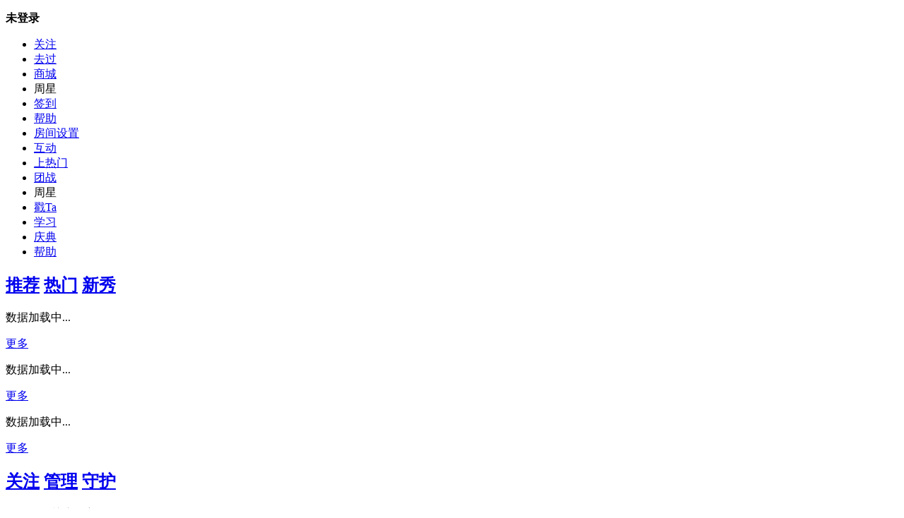

--- FILE ---
content_type: text/html; charset=UTF-8
request_url: https://www.9xiu.com/113618344
body_size: 38303
content:
<!doctype html>
<html style="background:#fff no-repeat center top;">
<head>
    <meta http-equiv="Content-Type" content="text/html;charset=utf-8" />
    <title>陆小凤贺队长升级直播间-在线视频聊天交友-九秀美女直播</title>
    <meta name="generator" content="editplus" />
    <meta name="author" content="" />
    <meta name="keywords" content="陆小凤贺队长升级直播间-九秀美女直播" />
    <meta name="description" content="九秀美女秀场是集视频交友与才艺展现为一体的视频交友网站,支持视频直播,美女聊天,K歌娱乐,与美女主播一起才艺展示,聊天互动;免费注册,无需下载,九秀圆你一个草根明星梦" />
    <meta name="renderer" content="webkit" />
    <link rel="shortcut icon" href="//www.9xiuzb.com/favicon.ico?id=1" type="image/x-icon">
    <meta http-equiv="X-UA-Compatible" content="IE=Edge,chrome=1"/>
    <link rel="stylesheet" href="https://img0.img.9xiuzb.com/pack/common/202305291015/css/miniplanet.css"/>
    <link rel="stylesheet" href="https://img0.img.9xiuzb.com/pack/liveRoom/202305251621/css/miniplanet.css"/>
    <script type="text/javascript" src="https://img0.img.9xiuzb.com/public/webImg/ass/svga.min.js"></script>
    <script type="application/javascript" src="https://lf26-cdn-tos.bytecdntp.com/cdn/expire-1-M/qrcodejs/1.0.0/qrcode.min.js"></script>
    <script type="text/javascript">
        var STATIC_DEBUG_PATH = "https://img0.img.9xiuzb.com/css-js/";
        var gameLives = false;
        var newLive = true;
        var newLiveRoom = true;
        var concertRoom = false;
        window.liveRoom = false;
    </script>
    <script type="text/javascript" src="https://img0.img.9xiuzb.com/pack/global/202305151556/js/miniplanet.js"></script>
    <style type="text/css">.scrollbar{display:none;}</style>

</head>

<body>

    <!-- 侧边栏 -->
    <div class="roomNav">

        <div class="roomLogo">
            <a href="/" target="_blank"></a>
        </div>

        <div class="roomSideBar">

            <div class="userInfo loginLayout" style="display:none;">
                <p class="userImg loginLayoutBut">
                    <a href="javascript:void(0);"><img src="" class="loginLayoutBut_img" /></a>
                </p>
                <b class="nickname text_hidden">未登录</b>
            </div>

            <div class="userInfoNoLogin">
                <p title="登录" login_box_type="login">
                    <span></span>
                    <b>未登录</b>
                </p>
            </div>
            <ul class="roomSideBarList">

                <div class="user_btn">
                    <li class="follow_buts tabBtn" box="follow_aho_box"><a class="icon_1" href="javascript:void(0);">关注</a></li>
                    <li class="looking_buts tabBtn" box="looking_aho_box"><a class="icon_2" href="javascript:void(0);">去过</a></li>
                    <li class="shop"><a class="icon_3" href="/shop" target="_blank">商城</a></li>
                    <li class="zhouxing"><a target="_blank" class="zhouxingClick icon_30">周星</a></li>
                    <li class="signIn"><a href="javascript:void(0);" class="showSign relative icon_31" status="0" onclick="MPT.require('define/sign').createSign()">签到</a></li>
                    <li class="help"><a class="icon_4" href="/other/help" target="_blank">帮助</a></li>
                </div>

                <div class="anchor_btn hide">
                    <li class="room_setBut"><a class="icon_9" href="javascript:void(0);">房间设置</a></li>
                    <li class="startPkBut hide"><a class="icon_6" href="javascript:void(0);">互动</a></li>
                    <li class="recommend hide"><a class="icon_10 recommendClick" href="javascript:void(0);">上热门</a></li>
                    <li class="startPk3v3 hide"><a class="icon_8" href="javascript:void(0);">团战</a></li>
                    <li class="zhouxing"><a target="_blank" class="zhouxingClick icon_30">周星</a></li>
                    <li class="stamp_buts tabBtn" box="stamp_aho_box"><a href="javascript:void(0);" class="icon_5 stamp-sign relative" status="0">戳Ta</a></li>
                    <!-- <li class="vote"><a class="icon_11" href="javascript:void(0);">投票</a></li> -->
                    <li class="anchor_study"><a href="javascript:;" class="anchorStudy icon_30">学习</a></li>
                    <li class="qingdian"><a href="/pcActive/qdParty/" target="_blank" class="icon_30">庆典</a></li>
                    <li class="help"><a class="icon_4" href="/other/help" target="_blank">帮助</a></li>
                </div>

            </ul>
        </div>
    </div>

    <!-- 侧边栏弹层 -->
    <div class="roomNavPop mpt a_shortcut">

        <!-- 大厅 -->
        <div class="right_popup_box more_aho_box mpt a_tab hide" handlertype="click" tabhd=".tabs_box" tabbd="" tabhdlister="a" tabbdlister=".aholist" tabhdcurr="on" tabbdcurr="liston">
            <a href="javascript:void(0);" class="roomIcon close_buts1 close"></a>
            <h2 class="tabs_box popBgColor">
                <a href="javascript:void(0);" class="rec on mpt a_shortcut_getRoom" type="shortcut_rec">推荐</a>
                <a class="hot mpt a_shortcut_getRoom" href="javascript:void(0);" type="shortcut_hot">热门</a>
                <a class="new mpt a_shortcut_getRoom noBor" href="javascript:void(0);" type="shortcut_new">新秀</a>
            </h2>
            <div class="aholist liston">
                <div class="aholist_box clearfix">
                    <p class="small_nmu_txt yahei">数据加载中...</p>
                </div>
                <div class="refresh_data">
                    <a href="/" target="_blank" class="yahei insertHttp">更多</a>
                </div>
            </div>
            <div class="aholist">
                <div class="aholist_box clearfix">
                    <p class="small_nmu_txt yahei">数据加载中...</p>
                </div>
                <div class="refresh_data">
                    <a href="/" target="_blank" class="yahei insertHttp">更多</a>
                </div>
            </div>
            <div class="aholist">
                <div class="aholist_box clearfix">
                    <p class="small_nmu_txt yahei">数据加载中...</p>
                </div>
                <div class="refresh_data">
                    <a href="/" target="_blank" class="yahei insertHttp">更多</a>
                </div>
            </div>
        </div>
        <!-- 大厅  end -->

        <!-- 关注 -->
        <div class="right_popup_box follow_aho_box hide mpt a_tab" handlertype="click" tabhd=".tabs_box" tabbd="" tabhdlister="a" tabbdlister=".aholist" tabhdcurr="on" tabbdcurr="liston">
            <span class="popup-head">
                <a href="javascript:void(0);" class="close_buts1"></a>
            </span>
            <h2 class="tabs_box">
                <a class="follow mpt a_shortcut_getRoom on" href="javascript:void(0);" type="shortcut_follow">关注</a>
                <a class="manage mpt a_shortcut_getRoom" href="javascript:void(0);" type="shortcut_manage">管理</a>
                <a class="guard mpt a_shortcut_getRoom noBor" href="javascript:void(0);" type="shortcut_guard">守护</a>
            </h2>
            <div class="aholist liston">
                <div class="aholist_box clearfix nofollowList">
                    <p class="small_nmu_txt">您还没有关注的主播<br>快去寻找你喜欢的主播</p>
                </div>
                <div class="refresh_data hide">
                    <a href="/my/myfollow" target="_blank">查看更多</a>
                </div>
            </div>
            <div class="aholist">
                <div class="aholist_box clearfix">
                    <p class="small_nmu_txt">您管理的主播还不够多喔<br>继续寻找你喜欢的主播吧！</p>
                </div>
                <div class="refresh_data hide">
                    <a href="/my/mymanage" target="_blank">查看更多</a>
                </div>
            </div>
            <div class="aholist">
                <div class="aholist_box clearfix">
                    <p class="small_nmu_txt">您守护的主播还不够多喔<br>继续寻找你喜欢的主播吧！</p>
                </div>
                <div class="refresh_data hide">
                    <a href="/my/myguard" target="_blank">查看更多</a>
                </div>
            </div>
        </div>
        <!-- 关注 end -->

        <!-- 去过 -->
        <div class="right_popup_box looking_aho_box hide">
            <span class="popup-head">
                <a href="javascript:void(0);" class="close_buts1"></a>
            </span>
            <div class="aholist liston">
                <div class="aholist_box clearfix">
                    <p class="small_nmu_txt">您最近还没有看过任何主播！</p>
                </div>
            </div>
        </div>
        <!-- 去过 end -->

        <!-- 戳Ta列表 -->
        <div class="right_popup_box stamp_aho_box hide">
            <a href="javascript:void(0);" class="roomIcon close_buts1 close"></a>
            <div class="roomPokeBox room_poke_show_list" id="roomPokeBoxSroll">
                <div class="scrollbar"><div class="track"><div class="thumb"><div class="end"></div></div></div></div>
                <div class="viewport relative">
                    <div class="overview">
                        <div class="PokeNoBox">
                            <img src="//img.img.9xiuzb.com/public/activity/2022/tonewcomers/no.png" alt="" class="PokeNoBox-img">
                            <p class="PokeNoBox-user">暂无可戳的用户</p>
                        </div>
                        <ul class="roomPokeBox_ul"></ul>
                    </div>
                </div>
            </div>
        </div>

    </div>

    <!-- pk 弹层 -->
    <div class='AnchorPKMode'>
        <!-- 黑名单 -->
        <div class="blackListMain hide">
            <div class="blackHead">
                <span><i>黑名单</i><b></b></span>
                <a href="javascript:;" class="PKICON black-close"></a>
                <div class="blackTipTxt hide">
                    <div class="blackTipTxtCont">
                        <p>1、加入黑名单中的主播，你将无法在联屏对抗、mvp激战和礼物比拼模式下随机匹配到（手动最多可添加 50条记录)</p>
                        <p>2、随机匹配准备时间内挂断会自动将对方主播加入黑名单，次日将自动移出黑名单或者手动移出黑名单；</p>
                        <p>3、好友匹配准备时间内挂断不会进入黑名单中</p>
                    </div>
                </div>
            </div>
            <div class="blackCont">
                <div class="blackSearch">
                    <div class="searchInput clearfix">
                        <span class="inputClear"></span>
                        <input type="text" class="search_input" placeholder="搜索房间号/主播昵称">
                        <a href="javascript:;" class="search_But"></a>
                    </div>
                </div>
                <div class="blackSearchList hide" id="blackSearchList">
                    <div class="scrollbar"><div class="track"><div class="thumb"><div class="end"></div></div></div></div>
                    <div class="viewport relative">
                        <div class="overview">
                            <ul></ul>
                        </div>
                    </div>
                </div>
                <div class="blackList">
                    <div class="blackListhead">
                        <span style="width:25%;"><i>主播昵称</i></span>
                        <span style="width:30%;">加入时间</span>
                        <span style="width:30%;">移除时间</span>
                        <span style="width:15%;">操作</span>
                    </div>
                    <div class="blackList_c" id="blackList_c">
                        <div class="scrollbar"><div class="track"><div class="thumb"><div class="end"></div></div></div></div>
                        <div class="viewport relative">
                            <div class="overview">
                                <table></table>
                            </div>
                        </div>
                    </div>
                </div>
            </div>
        </div>
        <!-- 黑名单end -->

        <!-- <div class="AnchorPKMode-head">
            <h2><span>PK</span><a href="/activity/activity_manual" target="_blank"></a></h2>
            <a href="javascript:void(0);" class="PKICON AnchorPKMode-close"></a>
            <div class="AnchorPKMode-set"><a href="javascript:;" class="pk_sz"></a></div>
        </div>

        <div class="AnchorPKMode-nav">
            <p>
                <a href="javascript:;" tab_name="pk_lp">联屏对抗</a>
                <a href="javascript:;" tab_name="pk_jz">MVP激战</a>
                <a href="javascript:;" tab_name="pk_bp">礼物比拼</a>
                <a href="javascript:;" tab_name="pk_jl">PK记录</a>
            </p>
        </div>

        <div class="AnchorPKMode-main"></div>  -->

        <div class="AnchorPKMode-head">
            <h2><span>PK</span></h2>
            <h2 style="display: none;"><span>欢乐畅聊</span></h2>
            <h2><span>欢乐斗</span></h2>
            <a href="javascript:void(0);" class="PKICON AnchorPKMode-close"></a>
            <div class="AnchorPKMode-set"><a href="javascript:;" class="pk_sz"></a></div>
        </div>

        <div class="interaction-center">
            <div class="interaction AnchorPK-box">
                <a href="/activity/activity_manual" target="_blank" class="goActivityPage"></a>
                <div class="AnchorPKMode-nav">
                    <p>
                        <a href="javascript:;" tab_name="pk_lp">联屏对抗</a>
                        <a href="javascript:;" tab_name="pk_jz">MVP激战</a>
                        <a href="javascript:;" tab_name="pk_bp">礼物比拼</a>
                        <a href="javascript:;" tab_name="pk_jl">PK记录</a>
                    </p>
                </div>
                <div class="AnchorPKMode-main"></div>
            </div>

            <div class="interaction chatFreely">
                <div class="chatFreelyMode-nav">
                    <p>
                        <a href="javascript:;" tab_name="hl_cl">畅聊</a>
                        <a href="javascript:;" tab_name="hl_jl">畅聊记录</a>
                    </p>
                </div>
                <div class="interactionMode-main"></div>
            </div>

            <div class="interaction joyFight">
                <div class="joyFightMode-nav">
                    <p>
                        <a href="javascript:;" tab_name="hld_ld">欢乐斗</a>
                        <a href="javascript:;" tab_name="hld_jl">发起记录</a>
                    </p>
                </div>
                <div class="goActivityPage">
                    <div class="ruleCount">
                        <h6>统计规则</h6>
                        <p class="p1">统计畅聊期间观众对主播的送礼及聊天</p>
                        <p class="p2">
                            <span>观众送100九币礼物=1分值；</span>
                            <span>观众发言1条=1分值，单场畅聊单个用户上限5分；</span>
                            <span>关注主播1个用户=5分值，单场畅聊上限10分；</span>
                            <span class="on">注：九钻礼物不计入畅聊分值。</span>
                        </p>
                    </div>
                </div>
                <div class="joyFightInteraction-main"></div>
            </div>

        </div>
    </div>

    <!-- 主播连麦 -->
    <div class="anchor_linemai"></div>

    <div class="roomWarp relative mpt a_gift_flv clearfix">
        <!-- 礼物falsh -->
        <div id="gift_flv"></div>

        <div class="gift_player" id="giftPlayer">
            <div class="gift_player_item" id="svga_cans_main"></div>
            <div class="gift_player_item" id="group_cans_main"></div>
            <div class="gift_player_item" id="random_cans_main"></div>
            <div class="gift_player_item" id="html5_cans_main"></div>
            <div class="gift_player_item" id="video_cans_main"></div>
        </div>

        <!-- <div class="flyscreen_main" id="flyscreen_main"></div> -->

        <!-- jsonchat -->
        <div id="json_chat"></div>
        <div class="roomContBox">

            <div class="roomLeft_Center">

                <div class="roomHead">
                    <div class="item-1">
                        <a href="/profile/archives/113618344" target="_blank">
                            <img src="https://img.9xiuh5.com/headimage/2023/03/09/96523488_16783587158002530_120x120.png" />
                                                    </a>
                    </div>
                    <div class="item-2">
                        <div class="item2-1">
                            <div class="roommainL" id="liveTitle">
								<div class="liveTitleCount"><span>请输入直播标题</span></div>
								<input type="text" value="" readOnly  class="editTxt" disabled="disabled">
								<i class="editBut"></i>
							</div>
                        </div>
                        <div class="item2-2">
                            <div class="ahoInfoName">陆小凤贺队长升级</div>
                            <div class="ahoInfoFire"><i></i><b></b></div>
                            <div class="ahoInfoTime"><i></i><b></b></div>
                            <div class="ahoInfoPos"><i></i><b>大连</b></div>
                        </div>
                    </div>

                    <div class="ahoAchieve">
                        <!-- <div class="roomIcon ahoAchieveLeft PageLeftBut"></div> -->
                        <div class="srollItem ahoAchieveListBox pore">
                            <div class="animateBox clearfix"></div>
                        </div>
                        <div class="roomIcon ahoAchieveRight PageRightBut"></div>

                        <!-- 成就勋章框框 -->
                        <div class="cjxzWrap" style="display:none;">
                            <div class="shouye">
                                <p class="xz-tit">勋章墙</p>
                                <img src="https://img0.img.9xiuzb.com/public/mobile/mobileapp/honorMedal/img/pc/wenhao.png" alt="" class="xz-wenhao">
                                <img src="https://img0.img.9xiuzb.com/public/mobile/mobileapp/honorMedal/img/pc/close.png" alt="" class="xz-close">
                                <ul class="xzq-tab">
                                    <li class="fn_left on">成就勋章<div class="heng heng1 on"></div></li>
                                    <li class="fn_right">荣誉勋章<div class="heng heng2"></div></li>
                                </ul>
                                <div class="hzli on" style="width:270px;"><ul class="xz cjxz"></ul></div>
                                <div class="hzli" style="width:270px;"><ul class="xz ryxz"></ul></div>
                            </div>
                            <div class="hz-rule">
                                <p class="xz-tit">勋章规则</p>
                                <img src="https://img0.img.9xiuzb.com/public/mobile/mobileapp/honorMedal/img/pc/back.png" alt="" class="xz-back">
                                <img src="https://img0.img.9xiuzb.com/public/mobile/mobileapp/honorMedal/img/pc/close.png" alt="" class="xz-close">
                                <p class="txt">什么是勋章？</p>
                                <p class="txt1">勋章是九秀推出的特色荣誉，是用户荣誉的象征，更是一种见证，见证你与九秀的故事，见证你在九秀的付出与贡献。</p>
                                <p class="txt on">如何获得勋章？</p>
                                <p class="txt1">1.当你满足对应勋章的获得条件后，即可获得对应的勋章。<br>2.参与平台活动也有机会获得勋章。</p>
                            </div>
                            <div class="hz-detail"></div>
                            <div class="hz-detail1"></div>
                        </div>

                    </div>

                    <div class="item-3">
                        <div class="item3-1 ahoInfoFans mpt a_follow">
                            <span>0</span>
                            <a href="javascript:void(0);" class="followState">关注</a>
                        </div>
                        <div class="item3-2">
                            <p class="icon-1"><span></span>分享</p>
                            <p class="icon-2"><span></span>举报</p>
                            <p class="icon-3"><span></span>手机看</p>
                        </div>
                        <div class="item3-3">
                            <span class="item3_1">喜欢我吗 喜欢就点个关注吧</span>
                            <span class="item3_2"></span>
                            <span class="item3_3">扫码下载APP，查看主播最新动态</span>
                        </div>
                    </div>
                </div>
                <div class="roomLeft relative">
                    <!--抢红包倒计时-->
                    <div class="radbaoPar"></div>
                    <div class="ahoNotice relative">
                        <i class="ahoNoticeIcon"></i>
                        <div class="ahoNoticeTxt"><div class="scroll"><ul><li></li></ul></div></div>
                        <em></em>
                    </div>
                    <div class="roomLeftPore relative">
                        <div class="roomGuard relative">
                            <h3 class="roomLeftTitle">
                                <div class="on"><i class="icon-1"></i><b>守护</b>(<span class="gurad_num">0</span>)</div>
                                <div type="1"><i class="icon-2"></i><b>真爱团</b>(<span class="love_num">0</span>)</div>
                            </h3>
                            <!-- 守护 -->
                            <div class="roomGuardMain">
                                <div class="section-1 hide">
                                    <span>开通守护，成为我的人</span>
                                    <em class="showBuyGuard">开通</em>
                                </div>
                                <div class="roomGuardBox relative" id="roomGuardBoxSroll">
                                    <div class="scrollbar"><div class="track"><div class="thumb"><div class="end"></div></div></div></div>
                                    <div class="viewport room_gz_list relative">
                                        <div class="overview a_autoheight">
                                            <ul class="new_noData showBuyGuard">
                                                <li class="noDataImg">
                                                    <em></em>
                                                    <span>主播还木有守护，<br>快来成为TA的第一个守护者吧~</span>
                                                </li>
                                            </ul>
                                        </div>
                                    </div>
                                </div>
                            </div>
                            <!-- 真爱粉 -->
                            <div class="roomLoveMain" style="display:none">
                                <div class="section-1 hide">
                                    <span>加入真爱团，获得超多福利</span>
                                    <p>
                                        <em class="bin_fans_rank">开通</em>
                                        <em class="bin_love_task">任务</em>
                                    </p>
                                </div>
                                <div class="bing_love_wrap">
                                    <div class="bing_love_info"></div>
                                    <p class="poab popBgColor nLove_pop">
                                        <span>1.设置真爱团昵称后真爱粉可以为您在全站代言; </span>
                                        <span>2.勋章昵称格式最多为3个汉 字或数字,英文,也可中英文结合;</span>
                                        <span>3.每月仅限一次修改机会,如有不符合命名标准,官方有权修改;</span>
                                    </p>
                                </div>
                            </div>
							<div class="roomLeft_click hide"><span>展开</span></div>

                        </div>
                        <div class="roomRank relative">
                            <h3 class="roomLeftTitle roomRankTitle">
                                <div class="">贡献榜</div>
                                <div class="userlistcount user_buts on" type="roomUser">观众 (--)</div>
                                <div class="tabright user_buts" type="admin">管理 (--)</div>
                            </h3>
                            <!-- 排行榜 -->
                            <div class="liveRankBox" style="display:none;">
                                <p class="liveTabNav liveRankList">
                                    <span class="on tableft" type="day">本场</span><span class="tabright" type="week">周榜</span><em></em>
                                </p>
                                <div class="roomRankBox relative" id="roomRankBoxSroll">
                                    <div class="scrollbar"><div class="track"><div class="thumb"><div class="end"></div></div></div></div>
                                    <div class="viewport roomRankContBox relative">
                                        <ul class="overview roomRankCont clearfix" id="liverankbox">
                                            <li class="roomRankList noData">数据加载中</li>
                                        </ul>
                                    </div>
                                </div>
                                <div class="liveRankRule">
                                    <div class="liveRankRuleHead">规则说明<span></span></div>
                                    <div class="liveRankRuleMain">
                                        <div class="section section-1">
                                            <h2>排名规则</h2>
                                            <p>根据在本直播间的贡献值对在线观众排序，贡献值越高，排名越靠前。用户通过送礼、聊天、看直播就可以增加自己的贡献值！</p>
                                            <p>1九币=1贡献值 1聊天=1贡献值 看直播10分钟=1贡献值</p>
                                            <span>*用户对同一个主播每天可通过聊天、看直播增加2贡献值</span>
                                        </div>
                                        <div class="section section-2">
                                            <h2>本场贡献值</h2>
                                            <p>按用户在当前直播间内观看本场直播产生的贡献值排序</p>
                                        </div>
                                        <div class="section section-3">
                                            <h2>周贡献榜</h2>
                                            <p>按用户在当前直播间内观看近七天直播产生的贡献值排序</p>
                                        </div>
                                    </div>
                                </div>
                            </div>
                            <!-- 观众列表-->
                            <div class="roomUser room_show_list room_visitor_list" style="display:block">
                                <div class="roomUserBox room_show_list_box visitorHd_cont onShowPop relative" id="roomUserBoxSroll">
                                    <div class="scrollbar"><div class="track"><div class="thumb"><div class="end"></div></div></div></div>
                                    <div class="viewport relative">
                                        <div class="overview">
                                            <ul class="userlist_box mpt a_user_tag"><p style="text-align:center;line-height:50px;color:#fff;margin:0;padding:0;">数据获取中...</p></ul>
                                            <div class="moreparent" style="text-align:center;">
                                                <a class="more" href="javascript:void(0)" style="display: none;">显示更多》</a>
                                                <a class="rist" href="javascript:void(0)" style="display: none;">游客 3 人</a>
                                            </div>
                                        </div>
                                    </div>
                                </div>
                            </div>
                        </div>
                    </div>
                </div>
                <div class="roomCenter relative">
                    <!-- 活动BOX -->
                    <div class="act_Tip_append"></div>
                    <div class="live_player_box relative liveWindow">
                        <!-- 飞屏 -->
                        <div class="flyscreen_main" id="flyscreen_main"></div>
                        <!-- 连麦关注 -->
                        <div class="linkLive">
                            <b class="pk_title_bj"></b>
                            <span class="pk_title_name text_hidden">主播名字七个字</span>
                            <a class="pk_title_folw" href="javascript:void(0);">关注</a>
                        </div>
                        <!-- 年度盛典ICON 不能删 放一年 -->
                                                <!-- PK主播列表弹层 -->
                        <div class="pkAhoListPop"></div>                        
                        <!-- PK 当前主播贡献值，进房按钮 -->
                        <a href="javascript:void(0);" target="_blank" class="PKICON pkGoRoom"></a>
                        <div id="livePlayerContainer">
                            <div id="live_player">
                                <video id="live_video"></video>
                            </div>
                        </div>
                        <!-- 道具生效状态 -->
                        <div class="stage-property">
                            <ul>
                            </ul>
                            <div class="propertyTab" style="display:none;">
                                <a href="javascript:;" class="property_l"></a>
                                <div class="propertyItemNum"></div>
                                <a href="javascript:;" class="property_r"></a>
                            </div>
                        </div>
                        <!-- 观战或离开 -->
                        <div class="qualifier-status isActive"></div>
                    </div>

                    <div class="giftBox relative">
                        <div class="giftBanner"></div>
                        <div class="giftTab">
                            <span class="hover" type="1">热门</span>
                            <span type="2">活动</span>
                            <span type="3">特权</span>
                            <span type="4" class="stockTab">包裹</span>
                        </div>

                        <!--爱心 热门 活动 特权 包裹-->
                        <div class="giftLover mpt a_lover_operate">
                            <div id="flower"></div>
                            <div class="room_love pointer lovers">0</div>
                            <a href="javascript:;" class="sendflower"></a>
							<i class="flower_name">鲜花</i>
                        </div>

                        <div class="giftCont clearfix giftContOn" type="1">
                            <div class="giftListLeft giftListBtn fn_left PageLeftBut"></div>
                            <div class="giftItem srollItem giftListBox fn_left pore">
                                <div class="animateBox"></div>
                            </div>
                            <div class="giftListRight giftListBtn fn_left PageRightBut"></div>
                        </div>

                        <div class="giftCont clearfix" type="2">
                            <div class="giftListLeft giftListBtn fn_left PageLeftBut"></div>
                            <div class="giftItem srollItem giftListBox fn_left pore">
                                <div class="animateBox"></div>
                            </div>
                            <div class="giftListRight giftListBtn fn_left PageRightBut"></div>
                        </div>

                        <div class="giftCont clearfix" type="3">
                            <div class="giftListLeft giftListBtn fn_left PageLeftBut"></div>
                            <div class="giftItem srollItem giftListBox fn_left pore">
                                <div class="animateBox"></div>
                            </div>
                            <div class="giftListRight giftListBtn fn_left PageRightBut"></div>
                        </div>

                        <div class="giftCont clearfix" type="4" stockBox="true">
                            <div class="giftListLeft giftListBtn fn_left PageLeftBut"></div>
                            <div class="giftItem srollItem giftListBox fn_left pore">
                                <div class="animateBox"></div>
                            </div>
                            <div class="giftListRight giftListBtn fn_left PageRightBut"></div>
                        </div>

                        <!-- giftcont end -->
                        <div class="giftOper room_gift_zs clearfix relative">

                            <!--快捷选择弹窗-->
                            <div class="zhx_pop poab clearfix gift_num_box hide popBgColor">
                                <div class="zhx_pop_tab">
                                    <div title="9999" class="zhx_item"><em>天长地久</em><span>9999</span></div>
                                    <div title="3344" class="zhx_item"><em>三生三世</em><span>3344</span></div>
                                    <div title="1314" class="zhx_item"><em>一生一世</em><span>1314</span></div>
                                    <div title="520" class="zhx_item"><em>我爱你</em><span>520</span></div>
                                    <div title="188" class="zhx_item"><em>要抱抱</em><span>188</span></div>
                                    <div title="99" class="zhx_item"><em>长长久久</em><span>99</span></div>
                                    <div title="66" class="zhx_item"><em>六六大顺</em><span>66</span></div>
                                </div>
                            </div>

                            <!--赠送弹窗-->
                            <div class="zslw_pop popBgColor poab">
                                <div class="relative">
                                    <label class="zslw_tx"><input class="relative" type="checkbox" />关闭送礼特效</label>
                                    <label class="zslw_pd"><input class="relative" type="checkbox" />送礼物不上跑道</label>
                                    <b class="roomIcon arrowDown1 poab"></b>
                                </div>
                            </div>
                            <!--赠送名字-->
                            <div class="zsname_pop poab" style="display:none;"></div>
                            <span class="zs_but zs_xx pointer relative give_but_box">
                                <b class="give_but btnBlue">
                                    <i>赠送</i>
                                    <small></small>
                                </b>
                                <strong class="pointer give_but_runway"><b class="roomIcon arrowUp"></b></strong>
                            </span>
							<!-- <span class="doubleHit pointer hide">连击50</span> -->
                            <span class="zs_but zs_num giftNum_box pointer relative ">
                                <input type="text" value="1" class="gift_num_input gift_num mscolor filter3" maxlength="6" userdrawid="0">
                                <strong class="pointer poab filter2"><b class="roomIcon arrowUp"></b></strong>
                            </span>

                            <span class="zs_but zs_name pointer relative">
                                <input type="text" title="陆小凤贺队长升级" value="陆小凤贺队长升级" dstuid="96523488" readonly="" class="gift_dstuid_name mscolor filter3">
                                <strong class="pointer poab filter2"><b class="roomIcon arrowUp"></b></strong>
                            </span>

                            <span class="getMyjb"><i></i><em>0</em></span>
                            <span class="getMyjd"><i></i><em>0</em></span>
                            <a href="javascript:void(0);" class="btnRed toPay">充值</a>

                        </div>
                    </div>

                </div>

            </div>

            <div class="roomRight relative">
                <div class="roomRight-Runway">
                    <!-- 头条 -->
                    <ul class="roomRunwayBox room_ynew a_runway room_runwayWrap"></ul>
                    <!-- 广播轮播 -->
                    <div class="gb-Container">
                        <div class="gb-count">
                            <div class="horn_list_box">
                                <ul class="gb_info_list clearfix"></ul>
                            </div>
                        </div>
                        <span class="gb_icon"></span>
                    </div>
                </div>
                <div class="roomRightTab">
                    <a href="javascript:void(0);" class="on">聊天</a>
                    <a href="javascript:void(0);" class="gameList">活动</a>
                    <a href="javascript:void(0);" class="getSendGift" showGrade="0">礼物</a>
                    <a href="javascript:void(0);" class="carListBut">车位(<b>0</b>)</a>
                </div>
                <div class="roomRightWarp relative">
                    <div class="roomRightBox e_chat_window">
                        <div class="chateCont relative">
                            <!-- 公聊 -->
                            <div class="chat_gl relative room_talk_info_warp" lock="false" id="scrollbar7">
                                <div class="winclear_pop poab gl_clearwin hide">
                                    <ul class="winclear_list">
                                        <li><b class="winclear qingping"></b><em class="wincleartxt" style="display:none;">清屏</em></li>
                                        <li><b class="winlock gunping def"></b><em class="winlocktxt" style="display:none;">锁屏</em></li>
                                    </ul>
                                </div>
                                <div class="scrollbar disable"><div class="track"><div class="thumb"><div class="end"></div></div></div></div>
                                <div class="viewport relative">
                                    <ul class="overview"></ul>
                                </div>
                            </div>
                        </div>

                        <!-- 游戏道具 -->
                        <div class="gameRun_chat"></div>

                        <!-- 操作菜单 -->
                        <div class="talkMenu relative">
                            <div class="menuCont clearfix">
                                <!-- 聊天选择 -->
                                <span class="allMan" id="txtreceive_user_name" dstuid="0">
                                    <b class="text_hidden">所有人</b>
                                    <em class=""><i class="roomIcon arrowUp empty"></i></em>
                                </span>

                                <!-- 表情 -->
                                <em class="icon_chat_face Force_delete_1">
                                    <i class="faceIcon"></i>
                                    <span>表情</span>
                                </em>

                                <!-- IM聊天消息 -->
                                <!-- <em class="chat-ImIocn">
                                    <span>聊天消息</span>
                                </em> -->

                                <!-- 聊天热词 -->
                                <em class="chat-hot imAnimation">
                                    <!-- <img src="https://img0.img.9xiuzb.com/public/webImg/room/songBut.gif" alt=""> -->
                                    <span>聊天热词</span>
                                </em>

                                <!-- 发布广播 -->
                                <em class="chat-radioBroadcast">
                                    <span>广播</span>
                                </em>

                                <span class="is_private_chat_box" style="display:none;">
                                    <input type="checkbox" name="is_private_chat" class="e_is_private_chat" id="sl">
                                    <label for="sl">悄悄话</label>
                                </span>

                                <!-- 屏蔽系统消息 -->
                                <em id="showChatType" title="只看聊天"  class="showChatType">
                                    <i class="roomIcon LtianIcon"></i><b>只看聊天</b>
                                </em>

                                <!-- 屏蔽记录 -->
                                <!-- <em id="showRecordType" title="屏蔽记录"  class="showChatType">
                                    <i class="roomIcon LtianIcon"></i><b>屏蔽记录</b>
                                </em> -->
                            </div>
                            <!-- 聊天输入框 -->
                            <ul class="clearfix talkInput relative">
                                <div class="commonTip info_pop popBgColor poab">
                                    <p>新来的朋友，抓紧时间注册帐号吧，这样就可以聊天互动啦！</p>
                                    <p>点击“鲜花”赠送免费鲜花支持你喜欢的主播！</p>
                                    <p>喜欢主播的朋友请点击“关注”第一时间获悉主播动态！</p>
                                    <p>是直播，确实是直播，不信？送个礼物试试？</p>
                                    <b class="iconbg tipBotTriangle poab"></b>
                                </div>

                                <li class="relative talkInputLi">
                                    <span class="fontSize poab"><b class="talkNowLength">0</b>/<b class="talkMaxLength">0</b></span>
                                    <input type="text" autocomplete="off" class="inputText e_chat_content" name="chat_content" id="txtchatcontent" value="" placeholder='说点什么吧'>
                                </li>
                                <li class="talkBut clearfix">
                                    <a href="javascript:void(0);" class="e_publish_btn btnBlue">发送</a>
                                    <a href="javascript:void(0);" class="e_flyscreen_btn filter2 Force_delete_1" title="飞屏需要1000九币">飞屏</a>
                                </li>
                            </ul>
                            <!-- 聊天消息 新版-->
                            <em class="chat-ImIocnNew">
                                <span class="img"></span>
                                <span class="name">消息</span>
                            </em>
                        </div>
                        <!-- 广播 -->
                        <div class="gb_pop room_horn_box">
                            <div class="gb_pop_t">
                                <p class="">5000九币/条</p>
                                <a href="javascript:void(0);" class="fn_right gb_close roomIcon "></a>
                            </div>
                            <div class="gb_pop_txt">
                                <textarea name="" cols="" rows="" default="输入文字不超过50个，每次花费5000九币">输入文字不超过50个，每次花费5000九币</textarea>
                            </div>
                            <div class="gb_pop_b relative clearfix">
                                <p class="poab gb_pop_txt_len"><em>0</em>/50</p>
                                <p class="fn_left roomIcon faceIcon"></p>
                                <p class="fn_left roomIcon faceVipIcon"></p>
                                <p class="fn_right"><input class="btnBlue pointer horn_but" name="" type="button" value="发布" /></p>
                            </div>
                        </div>

                         <!--连击送礼 -->
                        <div id="giftDoubleHit_flv">
                            <div class="h5GiftMain">
                                <div class="h5GiftItem clearfix" id="h5GiftItem_2"></div>
                                <div class="h5GiftItem clearfix" id="h5GiftItem_1"></div>
                            </div>
                        </div>

                    </div>


                    <!-- 游戏 -->
                    <div class="roomRightBox roomGameBox clearfix hide relative anchor_no_game Force_delete" id="gameListScroll">
                        <div class="scrollbar disable"><div class="track"><div class="thumb"><div class="end"></div></div></div></div>
                        <div class="viewport relative">
                            <ul class="overview clearfix game_list"></ul>
                        </div>
                    </div>
                     <!-- 礼物列表总数据 -->
                    <div class="roomGiftListDetail" style="display:none;">

                    </div>

                    <div class="roomRightBox roomGiftList chatGiftList clearfix hide relative Force_delete" id="scrollbar9">
                        <div class="scrollbar disable"><div class="track"><div class="thumb"><div class="end"></div></div></div></div>
                        <div class="viewport relative">
                            <div class="overview giftlistCont"></div>
                        </div>
                    </div>

                    <div class="roomRightBox roomCarStopBox clearfix hide relative Force_delete">
                        <h3><a href="javascript:void(0);" class="buyCarBtn">去选车</a></h3>
                        <div class="carlist_box relative" id="roomCarScrollbar">
                            <div class="scrollbar disable"><div class="track"><div class="thumb"><div class="end"></div></div></div></div>
                            <div class="viewport relative">
                                <div class="overview clearfix"></div>
                            </div>
                        </div>

                    </div>

                </div>
            </div>

            <div class="guessLike" style="display:none">
                <h4 class="category-title">
                    <span class="master">猜你喜欢</span>
                    <span class="renovate"><i></i>换一组</span>
                </h4>
                <ul></ul>
            </div>
        </div>
    </div>


    <div class="horn_cont mpt a_send_speaker Force_delete" style="display:none">

    </div>

    <!--购车预览-->
    <div class="shopCarFlashBox"></div>

    <!-- pk引导 -->
    <div class="pkguide hide">
        <h2>PK玩法新手引导</h2>
        <div class="pkguide_cont" id="pkguide_scroll">
            <div class="scrollbar"><div class="track"><div class="thumb"><div class="end"></div></div></div></div>
            <div class="viewport relative">
                <div class="overview">

                    <h3>
                        <span>玩法介绍：</span>
                        平台有三种PK模式
                    </h3>
                    <dl class="marginNone">
                        <dt>
                            <img src="//img.img.9xiuzb.com/public/webImg/room/pk/guide/1.png" alt="">
                        </dt>
                        <dd class="pt25">
                            <span>玩法一：礼物比拼</span>
                            <p>双方主播不连麦，十分钟PK时间，贡献值多的一方获胜。</p>
                        </dd>
                    </dl>
                    <dl>
                        <dt>
                            <img src="//img.img.9xiuzb.com/public/webImg/room/pk/guide/2.png" alt="">
                        </dt>
                        <dd>
                            <span>玩法二：联屏对抗</span>
                            <p>共10分钟PK时间，双方主播连麦并按照约定顺序各有5分钟表演才艺、为自己拉票的时间，PK结束后开始3分钟高光时刻，让对方主播加深了解。</p>
                        </dd>
                    </dl>
                    <dl>
                        <dt>
                            <img src="//img.img.9xiuzb.com/public/webImg/room/pk/guide/3.png" alt="">
                        </dt>
                        <dd>
                            <span>玩法三：MVP激战</span>
                            <p>共10分钟PK时间，双方主播连麦并按照约定顺序各有5分钟表演才艺、为自己拉票的时间，PK结束后不满足条件会有贴纸特效。</p>
                        </dd>
                    </dl>
                    <dl>
                        <dt>
                            <img src="//img.img.9xiuzb.com/public/webImg/room/pk/guide/7.png" alt="">
                        </dt>
                        <dd>
                            <span>玩法四：欢乐斗</span>
                            <p>1、共10分钟连麦时间，畅聊开始后，最先达到200分的立刻霸屏，保护时间2分钟，保护时间结束后，得分达到200分且得分最高的主播霸屏；</p>
                            <p>2、畅聊结束后，开始5分钟高光时刻，得分达到200分且得分最高的主播可切换主播大屏展示。</p>
                        </dd>
                    </dl>
                    <div class="pk_procedure">
                        <h3>
                            <span>操作说明：</span>
                        </h3>
                        <p>1.选择一种PK类型</p>
                        <img src="//img.img.9xiuzb.com/public/webImg/room/pk/guide/4.png" alt="">
                        <p>2.选择好友/随机匹配</p>
                        <img src="//img.img.9xiuzb.com/public/webImg/room/pk/guide/5.png?v=2022" alt="">
                        <p>3.点击“发起PK”，出现正在匹配页面则代表发起成功</p>
                    </div>
                    <p class="moreRule">更多详细操作说明请点击<a href="/activity/activity_manual" target="_blank"><span>互动玩法说明</span></a></p>

                </div>
            </div>
        </div>
        <div class="pkguide_fot pkguide_but_none">
            <a href="javascript:;">知道了 <b>(10)</b></a>
        </div>
    </div>

    <!-- 引导下载 -->
    <div class="guide_down">
        <div class="s-1"></div>
        <div class="s-2">
            <span class="s2-1"></span>
            <div class="s2-2">
                <div id="guide_down_svga"></div>
            </div>
            <div class="s2-3"></div>
        </div>
    </div>

    <script type="text/javascript">

        MPT.Config('giftVersion','2023020301');
        MPT.Config('badgeVersion','2023020301');

        MPT.Config("objRid", 113618344);
        MPT.Config("objArtist", {"show_anchor_grade":0,"accountInfo":{"accountid":"113618344"},"baseInfo":{"uid":"96523488","headimage":"https:\/\/img.9xiuh5.com\/headimage\/2023\/03\/09\/96523488_16783587158002530_50x50.png","headimage120":"https:\/\/img.9xiuh5.com\/headimage\/2023\/03\/09\/96523488_16783587158002530_120x120.png","nickname":"\u9646\u5c0f\u51e4\u8d3a\u961f\u957f\u5347\u7ea7","province":"\u8fbd\u5b81","city":"\u5927\u8fde","headframe":"","tags":"\u5a31\u4e50"},"assetInfo":{"uid":"96523488","credit":"224387597"}});
        MPT.Config("FLASH_PATH", 'https://img0.img.9xiuzb.com/pack/flash/202004171806');
        MPT.Config("PUBLIC_IMG_PATH", 'https://img0.img.9xiuzb.com/public/img/');
        MPT.Config("objSuperFansUid", "18075914");
        MPT.Config("objThisFansUid", "18075914");

        MPT.Config("objweekxing_rank", 0);
        MPT.Config("objfirst_gid", {});
        MPT.Config("objPrivate", [{"id":"261","message_title":"\u6b22\u8fce\u6765\u5230\u76f4\u64ad\u95f4\uff01\u5e73\u53f0\u4e25\u7981\u672a\u6210\u5e74\u4eba\u8fdb\u884c\u76f4\u64ad\u6216\u6253\u8d4f\uff0c\u4e25\u7981\u4e3b\u64ad\u8bf1\u5bfc\u672a\u6210\u5e74\u4eba\u6d88\u8d39\uff0c\u5021\u5bfc\u9752\u5c11\u5e74\u5408\u7406\u4f7f\u7528\u7f51\u7edc\uff0c\u5f00\u542f\u9752\u5c11\u5e74\u6a21\u5f0f~","message_link_url":"javascript:void(0);","message_addtime":"1675329841","message_type":"1","message_img":"","message_img_small":"","filter":""},{"id":"262","message_title":"\u5e73\u53f0\u5021\u5bfc\u7eff\u8272\u76f4\u64ad\uff0c\u7406\u6027\u6d88\u8d39\uff0c\u4e25\u7981\u4f20\u64ad\u6d89\u653f\u3001\u6d89\u6050\u3001\u6d89\u9ec4\u3001\u8fd4\u73b0\u7b49\u5185\u5bb9\uff0c\u4e25\u7981\u4efb\u4f55\u4f4e\u4fd7\u8272\u60c5\u3001\u5438\u70df\u9157\u9152\u3001\u8bf1\u5bfc\u6253\u8d4f\u3001\u8131\u79bb\u5e73\u53f0\u4ea4\u6613\u7b49\u884c\u4e3a\u3002\u8bf7\u52ff\u76f8\u4fe1\u4efb\u4f55\u975e\u5b98\u65b9\u7684\u5145\u503c\u8fd4\u5229\u3001\u79c1\u4e0b\u4ea4\u6613\u7b49\u6d3b\u52a8\uff0c\u4ee5\u9632\u4e0a\u5f53\u53d7\u9a97\u3002","message_link_url":"javascript:void(0);","message_addtime":"1653564320","message_type":"1","message_img":"","message_img_small":"","filter":""}]);
        MPT.Config("objMarque", []);
        MPT.Config("objMonthFans", [{"uid":"18075914","rid":"113618344","totalprice":25685150,"tab_type":0,"nickname":"\u6caaA58888","headimage":"https:\/\/img.9xiuh5.com\/headimage\/2023\/05\/20\/18075914_16845952228822308_50x50.png","headimage120":"https:\/\/img.9xiuh5.com\/headimage\/2023\/05\/20\/18075914_16845952228822308_120x120.png","wealth":"2893844612","credit_level":1,"wealth_level":25,"star":"5","accountid":"8886","headframe":"2022092105","headframeFullUrl":"https:\/\/img.9xiustatic.com\/resource\/mobile\/newSvga\/head\/2022092105.svga?verson=20230103","noble_badge":"2022092005","memberType":"4","familyBadge":"\u7396\u60a0","fid":"2327"},{"uid":"49645059","rid":"113618344","totalprice":6314700,"tab_type":0,"nickname":"\u4e3b\u64ad\u4f60\u76f8\u4fe1\u5149\u561b","headimage":"https:\/\/img.9xiuh5.com\/headimage\/2023\/01\/29\/49645059_16749348409983517_50x50.png","headimage120":"https:\/\/img.9xiuh5.com\/headimage\/2023\/01\/29\/49645059_16749348409983517_120x120.png","wealth":"3821682886","credit_level":1,"wealth_level":26,"star":"5","accountid":"668","headframe":"2022092107","headframeFullUrl":"https:\/\/img.9xiustatic.com\/resource\/mobile\/newSvga\/head\/2022092107.svga?verson=20230103","noble_badge":"2022092007","memberType":"5","familyBadge":"\u98ce\u5c1a","fid":"2058"},{"uid":"84409593","rid":"113618344","totalprice":5060500,"tab_type":0,"nickname":"\u7231\u4ea6\u6df1\u84dd","headimage":"https:\/\/img.9xiuh5.com\/headimage\/2023\/03\/06\/84409593_16780479442583460_50x50.png","headimage120":"https:\/\/img.9xiuh5.com\/headimage\/2023\/03\/06\/84409593_16780479442583460_120x120.png","wealth":"12458020315","credit_level":7,"wealth_level":30,"star":"5","accountid":"678","headframe":"223042302","headframeFullUrl":"https:\/\/img.9xiustatic.com\/resource\/mobile\/newSvga\/head\/223042302.svga?verson=20230103","noble_badge":"2022092007","memberType":"4","familyBadge":"\u4efb\u6027","fid":"322"},{"uid":"84770869","rid":"113618344","totalprice":4946910,"tab_type":0,"nickname":"\u6708\u5149\u4e36\u661f\u8fb0\u5927\u6d77","headimage":"https:\/\/img.9xiuh5.com\/headimage\/2023\/05\/14\/84770869_16840338695991620_50x50.png","headimage120":"https:\/\/img.9xiuh5.com\/headimage\/2023\/05\/14\/84770869_16840338695991620_120x120.png","wealth":"4241736593","credit_level":1,"wealth_level":27,"star":"1","accountid":"456","headframe":"2022092107","headframeFullUrl":"https:\/\/img.9xiustatic.com\/resource\/mobile\/newSvga\/head\/2022092107.svga?verson=20230103","noble_badge":"2022092007","memberType":"3","familyBadge":"\u4efb\u6027","fid":"322"},{"uid":"92723261","rid":"113618344","totalprice":2906200,"tab_type":0,"nickname":"\u55ef\u4e3f\u70df\u706b","headimage":"https:\/\/img.9xiuh5.com\/headimage\/2023\/03\/30\/92723261_16801875056169842_50x50.png","headimage120":"https:\/\/img.9xiuh5.com\/headimage\/2023\/03\/30\/92723261_16801875056169842_120x120.png","wealth":"74340161","credit_level":1,"wealth_level":14,"star":"3","accountid":"109873730","headframe":223051704,"headframeFullUrl":"https:\/\/img.9xiustatic.com\/resource\/mobile\/newSvga\/head\/223051704.svga?verson=20230103","noble_badge":"2022092003","memberType":0,"familyBadge":"","fid":""},{"uid":"97220309","rid":"113618344","totalprice":2854600,"tab_type":0,"nickname":"\u6e23\u7537\u8303\u4e28\u54ce\u5466\u5582","headimage":"https:\/\/img.9xiuh5.com\/headimage\/2023\/05\/17\/97220309_16843307315406484_50x50.png","headimage120":"https:\/\/img.9xiuh5.com\/headimage\/2023\/05\/17\/97220309_16843307315406484_120x120.png","wealth":"675369717","credit_level":1,"wealth_level":21,"star":"2","accountid":"114311886","headframe":"2022092107","headframeFullUrl":"https:\/\/img.9xiustatic.com\/resource\/mobile\/newSvga\/head\/2022092107.svga?verson=20230103","noble_badge":"2022092007","memberType":"4","familyBadge":"AK+","fid":"2627"},{"uid":"94421254","rid":"113618344","totalprice":2546800,"tab_type":0,"nickname":"\u840c\u65b094421254","headimage":"https:\/\/img.9xiustatic.com\/upload\/headimage\/2023\/04\/14\/94421254163344viipaki0ee_50x50.jpg","headimage120":"https:\/\/img.9xiustatic.com\/upload\/headimage\/2023\/04\/14\/94421254163344viipaki0ee_120x120.jpg","wealth":"4077409697","credit_level":3,"wealth_level":27,"star":0,"accountid":"999","headframe":"2022092104","headframeFullUrl":"https:\/\/img.9xiustatic.com\/resource\/mobile\/newSvga\/head\/2022092104.svga?verson=20230103","noble_badge":"2022092004","memberType":"4","familyBadge":"\u98ce\u96e8","fid":"1179"},{"uid":"85437593","rid":"113618344","totalprice":2429900,"tab_type":0,"nickname":"\u4fdd\u9ed1\u961f\u957f","headimage":"https:\/\/img.9xiuh5.com\/headimage\/2023\/05\/28\/85437593_16852169130975625_50x50.png","headimage120":"https:\/\/img.9xiuh5.com\/headimage\/2023\/05\/28\/85437593_16852169130975625_120x120.png","wealth":"979535710","credit_level":1,"wealth_level":22,"star":"5","accountid":"102671868","headframe":223051702,"headframeFullUrl":"https:\/\/img.9xiustatic.com\/resource\/mobile\/newSvga\/head\/223051702.svga?verson=20230103","noble_badge":"2022092005","memberType":0,"familyBadge":"","fid":""},{"uid":"83852509","rid":"113618344","totalprice":1657400,"tab_type":0,"nickname":"\u6211\u53bb\u5e74\u4e70\u4e86\u4e2a\u6807","headimage":"https:\/\/img.9xiuh5.com\/headimage\/2023\/05\/31\/83852509_16854715087467804_50x50.png","headimage120":"https:\/\/img.9xiuh5.com\/headimage\/2023\/05\/31\/83852509_16854715087467804_120x120.png","wealth":"425649910","credit_level":1,"wealth_level":19,"star":"5","accountid":"101115397","headframe":223051704,"headframeFullUrl":"https:\/\/img.9xiustatic.com\/resource\/mobile\/newSvga\/head\/223051704.svga?verson=20230103","noble_badge":"2022092003","memberType":"4","familyBadge":"\u5dc5\u5cf0","fid":"1276"},{"uid":"85379855","rid":"113618344","totalprice":986900,"tab_type":0,"nickname":"\u9646\u5c0f\u51e4\u5973\u79d8\u4e66","headimage":"https:\/\/img.9xiuh5.com\/headimage\/2023\/05\/19\/85379855_16844407770711040_50x50.png","headimage120":"https:\/\/img.9xiuh5.com\/headimage\/2023\/05\/19\/85379855_16844407770711040_120x120.png","wealth":"109543122","credit_level":3,"wealth_level":15,"star":0,"accountid":"102615145","headframe":"","headframeFullUrl":"","noble_badge":"2022092001","memberType":0,"familyBadge":"","fid":""}]);
        MPT.Config("objAllFans", [{"uid":"18075914","totalprice":"28743650","tab_type":0,"nickname":"\u6caaA58888","headimage":"https:\/\/img.9xiuh5.com\/headimage\/2023\/05\/20\/18075914_16845952228822308_50x50.png","headimage120":"https:\/\/img.9xiuh5.com\/headimage\/2023\/05\/20\/18075914_16845952228822308_120x120.png","wealth":"2893844612","credit_level":1,"wealth_level":25,"star":"5","accountid":"8886","headframe":"2022092105","headframeFullUrl":"https:\/\/img.9xiustatic.com\/resource\/mobile\/newSvga\/head\/2022092105.svga?verson=20230103","noble_badge":"2022092005","memberType":"4","familyBadge":"\u7396\u60a0","fid":"2327"},{"uid":"49645059","totalprice":"14999100","tab_type":0,"nickname":"\u4e3b\u64ad\u4f60\u76f8\u4fe1\u5149\u561b","headimage":"https:\/\/img.9xiuh5.com\/headimage\/2023\/01\/29\/49645059_16749348409983517_50x50.png","headimage120":"https:\/\/img.9xiuh5.com\/headimage\/2023\/01\/29\/49645059_16749348409983517_120x120.png","wealth":"3821682886","credit_level":1,"wealth_level":26,"star":"5","accountid":"668","headframe":"2022092107","headframeFullUrl":"https:\/\/img.9xiustatic.com\/resource\/mobile\/newSvga\/head\/2022092107.svga?verson=20230103","noble_badge":"2022092007","memberType":"5","familyBadge":"\u98ce\u5c1a","fid":"2058"},{"uid":"94421254","totalprice":"11314990","tab_type":0,"nickname":"\u840c\u65b094421254","headimage":"https:\/\/img.9xiustatic.com\/upload\/headimage\/2023\/04\/14\/94421254163344viipaki0ee_50x50.jpg","headimage120":"https:\/\/img.9xiustatic.com\/upload\/headimage\/2023\/04\/14\/94421254163344viipaki0ee_120x120.jpg","wealth":"4077409697","credit_level":3,"wealth_level":27,"star":0,"accountid":"999","headframe":"2022092104","headframeFullUrl":"https:\/\/img.9xiustatic.com\/resource\/mobile\/newSvga\/head\/2022092104.svga?verson=20230103","noble_badge":"2022092004","memberType":"4","familyBadge":"\u98ce\u96e8","fid":"1179"},{"uid":"85379855","totalprice":"10561310","tab_type":0,"nickname":"\u9646\u5c0f\u51e4\u5973\u79d8\u4e66","headimage":"https:\/\/img.9xiuh5.com\/headimage\/2023\/05\/19\/85379855_16844407770711040_50x50.png","headimage120":"https:\/\/img.9xiuh5.com\/headimage\/2023\/05\/19\/85379855_16844407770711040_120x120.png","wealth":"109543122","credit_level":3,"wealth_level":15,"star":0,"accountid":"102615145","headframe":"","headframeFullUrl":"","noble_badge":"2022092001","memberType":0,"familyBadge":"","fid":""},{"uid":"87817931","totalprice":"9034500","tab_type":0,"nickname":"\u6d3b\u6cfc\u7684\u592a\u9633KOTM","headimage":"https:\/\/img.9xiuh5.com\/headimage\/2023\/02\/15\/87817931_16764433987156054_50x50.png","headimage120":"https:\/\/img.9xiuh5.com\/headimage\/2023\/02\/15\/87817931_16764433987156054_120x120.png","wealth":"689697001","credit_level":1,"wealth_level":21,"star":0,"accountid":"105019964","headframe":"","headframeFullUrl":"","noble_badge":0,"memberType":0,"familyBadge":"","fid":""},{"uid":"84409593","totalprice":"6469200","tab_type":0,"nickname":"\u7231\u4ea6\u6df1\u84dd","headimage":"https:\/\/img.9xiuh5.com\/headimage\/2023\/03\/06\/84409593_16780479442583460_50x50.png","headimage120":"https:\/\/img.9xiuh5.com\/headimage\/2023\/03\/06\/84409593_16780479442583460_120x120.png","wealth":"12458020315","credit_level":7,"wealth_level":30,"star":"5","accountid":"678","headframe":"223042302","headframeFullUrl":"https:\/\/img.9xiustatic.com\/resource\/mobile\/newSvga\/head\/223042302.svga?verson=20230103","noble_badge":"2022092007","memberType":"4","familyBadge":"\u4efb\u6027","fid":"322"},{"uid":"84770869","totalprice":"5907910","tab_type":0,"nickname":"\u6708\u5149\u4e36\u661f\u8fb0\u5927\u6d77","headimage":"https:\/\/img.9xiuh5.com\/headimage\/2023\/05\/14\/84770869_16840338695991620_50x50.png","headimage120":"https:\/\/img.9xiuh5.com\/headimage\/2023\/05\/14\/84770869_16840338695991620_120x120.png","wealth":"4241736593","credit_level":1,"wealth_level":27,"star":"1","accountid":"456","headframe":"2022092107","headframeFullUrl":"https:\/\/img.9xiustatic.com\/resource\/mobile\/newSvga\/head\/2022092107.svga?verson=20230103","noble_badge":"2022092007","memberType":"3","familyBadge":"\u4efb\u6027","fid":"322"},{"uid":"50355367","totalprice":"4970800","tab_type":0,"nickname":"\u6070\u4f3c\u6545\u4eba\u5f52i","headimage":"https:\/\/img.9xiuh5.com\/headimage\/2023\/05\/23\/50355367_16848186128847554_50x50.png","headimage120":"https:\/\/img.9xiuh5.com\/headimage\/2023\/05\/23\/50355367_16848186128847554_120x120.png","wealth":"6416359437","credit_level":5,"wealth_level":28,"star":"5","accountid":"789","headframe":223051703,"headframeFullUrl":"https:\/\/img.9xiustatic.com\/resource\/mobile\/newSvga\/head\/223051703.svga?verson=20230103","noble_badge":"2022092007","memberType":"4","familyBadge":"\u4efb\u6027","fid":"322"},{"uid":"38558501","totalprice":"4685000","tab_type":0,"nickname":"Y\u706cC","headimage":"https:\/\/img.9xiuh5.com\/headimage\/2023\/04\/10\/38558501_16810602130402993_50x50.png","headimage120":"https:\/\/img.9xiuh5.com\/headimage\/2023\/04\/10\/38558501_16810602130402993_120x120.png","wealth":"2505986607","credit_level":1,"wealth_level":25,"star":"2","accountid":"63871693","headframe":223051703,"headframeFullUrl":"https:\/\/img.9xiustatic.com\/resource\/mobile\/newSvga\/head\/223051703.svga?verson=20230103","noble_badge":"2022092006","memberType":"5","familyBadge":"\u6e24\u6dee","fid":"1727"},{"uid":"88633142","totalprice":"4359000","tab_type":0,"nickname":"\u8eab\u7a7f\u8001\u5934\u767d\u80cc\u5fc3","headimage":"https:\/\/img.9xiuh5.com\/headimage\/2023\/04\/03\/88633142_16804845868724756_50x50.png","headimage120":"https:\/\/img.9xiuh5.com\/headimage\/2023\/04\/03\/88633142_16804845868724756_120x120.png","wealth":"70591745","credit_level":1,"wealth_level":14,"star":"1","accountid":"105823298","headframe":"2021061803","headframeFullUrl":"https:\/\/img.9xiustatic.com\/resource\/mobile\/newSvga\/head\/2021061803.svga?verson=20230103","noble_badge":0,"memberType":0,"familyBadge":"","fid":""}]);
        MPT.Config("objGiftList", [[{"gid":"2001155","name":"\u814a\u516b\u7ca5","type":"0","price":"10000","profit":"50","tab":"1","newtab":"1","tab_v3":"1","level_limits":"0","restype":"2","isshow":"2","show_time":"0","desc":"","streamer_num":"0","streamer_level":"0","addtime":"1671610053","updatetime":"2082114370","source_type":"1","gift_send_background_url":"0","tag_url":"https:\/\/img.9xiuh5.com\/openappad\/2022\/12\/27\/11155390ds5wu0xx0.png","background":"","is_wall":"1","is_pack":"0","edit_name":"\u9ec4\u6653\u654f","last_time":"1672114370","manage_desc":"\u814a\u516b\u793c\u7269","link_url":"","info_img_url":"","is_wish":"0","web_link_url":"","banner_type":"0","gift_description":"","price_type":"1","target_range":"1","specific_room":"","gift_send_type":"1","gift_send_counts":"0","show_gift_start_time":"1672308600","show_gift_end_time":"1672415940","is_discount":"0","discount_price":"0","discount_start_time":"0","discount_end_time":"0","icon_show_start_time":"1672113000","icon_show_end_time":"1672458600","gift_remarks":"2022\/12\/30\u4f7f\u7528     ","link_url_type":"0","special_type":"0","discount_time_cate":"1","discount_period":"0","x":-4106,"y":-13},{"gid":"2001152","name":"\u5723\u8bde\u82f9\u679c","type":"0","price":"1000","profit":"50","tab":"1","newtab":"1","tab_v3":"1","level_limits":"0","restype":"1","isshow":"2","show_time":"0","desc":"","streamer_num":"0","streamer_level":"0","addtime":"1670987581","updatetime":"2082718889","source_type":"0","gift_send_background_url":"0","tag_url":"https:\/\/img.9xiuh5.com\/openappad\/2022\/12\/21\/1184159u961yujac0.png","background":"","is_wall":"1","is_pack":"0","edit_name":"\u9ec4\u6653\u654f","last_time":"1672718889","manage_desc":"\u53cc\u65e6\u6d3b\u52a8","link_url":"https:\/\/www.9xiuzb.com\/pcActive\/doubleDenier","info_img_url":"https:\/\/img.9xiuh5.com\/openappad\/2022\/12\/21\/1184122udqaey5t4p.png","is_wish":"0","web_link_url":"https:\/\/www.9xiuzb.com\/pcActive\/doubleDenier","banner_type":"1","gift_description":"","price_type":"1","target_range":"1","specific_room":"","gift_send_type":"1","gift_send_counts":"0","show_gift_start_time":"1671768000","show_gift_end_time":"1672156740","is_discount":"0","discount_price":"0","discount_start_time":"0","discount_end_time":"0","icon_show_start_time":"1671619080","icon_show_end_time":"1672655880","gift_remarks":"\u53cc\u65e6\u6d3b\u52a8    ","link_url_type":"2","special_type":"0","discount_time_cate":"1","discount_period":"0","x":-5432,"y":-166},{"gid":"2001156","name":"\u997a\u5b50","type":"0","price":"100","profit":"50","tab":"1","newtab":"1","tab_v3":"1","level_limits":"0","restype":"1","isshow":"2","show_time":"0","desc":"","streamer_num":"0","streamer_level":"0","addtime":"1671676038","updatetime":"2081723861","source_type":"0","gift_send_background_url":"0","tag_url":"https:\/\/img.9xiuh5.com\/openappad\/2022\/12\/22\/1103135ic6nb647sa.png","background":"","is_wall":"0","is_pack":"0","edit_name":"\u9ec4\u6653\u654f","last_time":"1671723861","manage_desc":"\u51ac\u81f3\u793c\u7269","link_url":"","info_img_url":"","is_wish":"0","web_link_url":"","banner_type":"0","gift_description":"","price_type":"1","target_range":"1","specific_room":"","gift_send_type":"1","gift_send_counts":"0","show_gift_start_time":"1671676200","show_gift_end_time":"1671760800","is_discount":"0","discount_price":"0","discount_start_time":"0","discount_end_time":"0","icon_show_start_time":"1671676200","icon_show_end_time":"1671724740","gift_remarks":"2022\/12\/22\u4f7f\u7528        ","link_url_type":"0","special_type":"0","discount_time_cate":"1","discount_period":"0","x":-4157,"y":-13},{"gid":"2000934","name":"\u6469\u7faf\u5ea7\u5b9d\u5178","type":"0","price":"1000","profit":"50","tab":"1","newtab":"1","tab_v3":"1","level_limits":"0","restype":"2","isshow":"2","show_time":"0","desc":"","streamer_num":"0","streamer_level":"0","addtime":"1656325416","updatetime":"2083237106","source_type":"2","gift_send_background_url":"0","tag_url":"https:\/\/img.9xiuh5.com\/openappad\/2022\/07\/19\/1190307id6koqxcsf.png","background":"","is_wall":"1","is_pack":"0","edit_name":"\u9ec4\u6653\u654f","last_time":"1673237106","manage_desc":"\u5341\u4e8c\u661f\u5ea7\u5b88\u62a4\u793c\u7269","link_url":"https:\/\/www.9xiuzb.com\/pcActive\/zodiacNew\/","info_img_url":"https:\/\/img.9xiuh5.com\/openappad\/2023\/01\/07\/1111750hk0xbd73cc.png","is_wish":"0","web_link_url":"https:\/\/www.9xiuzb.com\/pcActive\/zodiacNew\/","banner_type":"1","gift_description":"","price_type":"1","target_range":"1","specific_room":"","gift_send_type":"1","gift_send_counts":"0","show_gift_start_time":"1673237040","show_gift_end_time":"1673798340","is_discount":"0","discount_price":"0","discount_start_time":"0","discount_end_time":"0","icon_show_start_time":"1658228520","icon_show_end_time":"1689159720","gift_remarks":"\u5341\u4e8c\u661f\u5ea7\u5b88\u62a41.9-1.15       ","link_url_type":"2","special_type":"0","discount_time_cate":"1","discount_period":"0","x":-5228,"y":-319},{"gid":"2000935","name":"\u6469\u7faf\u5ea7","type":"0","price":"100000","profit":"50","tab":"1","newtab":"1","tab_v3":"1","level_limits":"0","restype":"2","isshow":"2","show_time":"0","desc":"","streamer_num":"0","streamer_level":"0","addtime":"1656325474","updatetime":"2083510884","source_type":"2","gift_send_background_url":"0","tag_url":"https:\/\/img.9xiuh5.com\/openappad\/2022\/07\/19\/1190330dsgdbcp6dv.png","background":"","is_wall":"1","is_pack":"0","edit_name":"\u9ec4\u6653\u654f","last_time":"1673510884","manage_desc":"\u5341\u4e8c\u661f\u5ea7\u5b88\u62a4","link_url":"https:\/\/www.9xiuzb.com\/pcActive\/zodiacNew\/","info_img_url":"https:\/\/img.9xiuh5.com\/openappad\/2023\/01\/07\/1110728c5de8sfemc.png","is_wish":"0","web_link_url":"https:\/\/www.9xiuzb.com\/pcActive\/zodiacNew\/","banner_type":"1","gift_description":"","price_type":"1","target_range":"1","specific_room":"","gift_send_type":"1","gift_send_counts":"0","show_gift_start_time":"1673510820","show_gift_end_time":"1673798340","is_discount":"0","discount_price":"0","discount_start_time":"0","discount_end_time":"0","icon_show_start_time":"1658228580","icon_show_end_time":"1688468580","gift_remarks":"\u5341\u4e8c\u661f\u5ea7\u5b88\u62a41.9-1.15   ","link_url_type":"2","special_type":"0","discount_time_cate":"1","discount_period":"0","x":-5177,"y":-319},{"gid":"2001153","name":"\u65b0\u5e74\u97ad\u70ae","type":"0","price":"1000","profit":"50","tab":"1","newtab":"1","tab_v3":"1","level_limits":"0","restype":"2","isshow":"2","show_time":"0","desc":"","streamer_num":"0","streamer_level":"0","addtime":"1670987625","updatetime":"2081619554","source_type":"1","gift_send_background_url":"0","tag_url":"https:\/\/img.9xiuh5.com\/openappad\/2022\/12\/21\/1184538nhh01cb7js.png","background":"","is_wall":"0","is_pack":"0","edit_name":"\u9ec4\u6653\u654f","last_time":"1671619554","manage_desc":"\u53cc\u65e6\u6d3b\u52a8","link_url":"https:\/\/www.9xiu.com\/pcActive\/doubleDenier","info_img_url":"https:\/\/img.9xiuh5.com\/openappad\/2022\/12\/21\/1184501xfoi8wiph5.png","is_wish":"0","web_link_url":"https:\/\/www.9xiu.com\/pcActive\/doubleDenier","banner_type":"1","gift_description":"","price_type":"1","target_range":"1","specific_room":"","gift_send_type":"1","gift_send_counts":"0","show_gift_start_time":"1672156800","show_gift_end_time":"1672588740","is_discount":"0","discount_price":"0","discount_start_time":"0","discount_end_time":"0","icon_show_start_time":"1671619440","icon_show_end_time":"1672656240","gift_remarks":"\u53cc\u65e6\u6d3b\u52a8  ","link_url_type":"2","special_type":"0","discount_time_cate":"1","discount_period":"0","x":-5381,"y":-268},{"gid":"2001171","name":"\u7206\u7af9","type":"0","price":"1000","profit":"50","tab":"1","newtab":"1","tab_v3":"1","level_limits":"0","restype":"2","isshow":"2","show_time":"0","desc":"","streamer_num":"0","streamer_level":"0","addtime":"1672282260","updatetime":"2084015923","source_type":"1","gift_send_background_url":"0","tag_url":"https:\/\/img.9xiuh5.com\/openappad\/2023\/01\/09\/1101952dvaon8f6mp.png","background":"","is_wall":"1","is_pack":"0","edit_name":"\u9ec4\u6653\u654f","last_time":"1674015923","manage_desc":"\u6625\u8282\u6d3b\u52a8\u793c\u7269","link_url":"https:\/\/www.9xiuzb.com\/mActive\/index.html#\/newYear\/index?isLive=false","info_img_url":"https:\/\/img.9xiuh5.com\/openappad\/2023\/01\/09\/11019341gv3ms8po4.png","is_wish":"1","web_link_url":"https:\/\/www.9xiuzb.com\/pcActive\/newYear\/index","banner_type":"1","gift_description":"","price_type":"1","target_range":"1","specific_room":"","gift_send_type":"1","gift_send_counts":"0","show_gift_start_time":"1674014400","show_gift_end_time":"1674662340","is_discount":"0","discount_price":"0","discount_start_time":"0","discount_end_time":"0","icon_show_start_time":"1674014400","icon_show_end_time":"1674662340","gift_remarks":"1.18-1.25  ","link_url_type":"2","special_type":"0","discount_time_cate":"1","discount_period":"0","x":-893,"y":-268},{"gid":"2001169","name":"\u7389\u5154\u8d50\u798f","type":"0","price":"5000","profit":"50","tab":"1","newtab":"1","tab_v3":"1","level_limits":"0","restype":"2","isshow":"2","show_time":"0","desc":"","streamer_num":"0","streamer_level":"0","addtime":"1672282156","updatetime":"2084015827","source_type":"2","gift_send_background_url":"0","tag_url":"https:\/\/img.9xiuh5.com\/openappad\/2023\/01\/09\/1102438asxdyp0jh5.png","background":"","is_wall":"1","is_pack":"0","edit_name":"\u9ec4\u6653\u654f","last_time":"1674015827","manage_desc":"\u6625\u8282\u6d3b\u52a8\u793c\u7269","link_url":"https:\/\/www.9xiuzb.com\/mActive\/index.html#\/newYear\/index?isLive=false ","info_img_url":"https:\/\/img.9xiuh5.com\/openappad\/2023\/01\/09\/1102429nx19joktkq.png","is_wish":"1","web_link_url":"https:\/\/www.9xiuzb.com\/pcActive\/newYear\/index ","banner_type":"1","gift_description":"","price_type":"1","target_range":"1","specific_room":"","gift_send_type":"1","gift_send_counts":"0","show_gift_start_time":"1674014400","show_gift_end_time":"1674662340","is_discount":"0","discount_price":"0","discount_start_time":"0","discount_end_time":"0","icon_show_start_time":"1674014400","icon_show_end_time":"1674662340","gift_remarks":"1.18-1.25 ","link_url_type":"2","special_type":"0","discount_time_cate":"1","discount_period":"0","x":-5432,"y":-268},{"gid":"2000932","name":"\u5c04\u624b\u5ea7\u5b9d\u5178","type":"0","price":"1000","profit":"50","tab":"1","newtab":"1","tab_v3":"1","level_limits":"0","restype":"2","isshow":"2","show_time":"0","desc":"","streamer_num":"0","streamer_level":"0","addtime":"1656325326","updatetime":"2085233106","source_type":"2","gift_send_background_url":"0","tag_url":"https:\/\/img.9xiuh5.com\/openappad\/2022\/07\/19\/1190207gm9b65oq8h.png","background":"","is_wall":"1","is_pack":"0","edit_name":"\u9ec4\u6653\u654f","last_time":"1675233106","manage_desc":"\u5341\u4e8c\u661f\u5ea7\u5b88\u62a4\u793c\u7269","link_url":"https:\/\/www.9xiuzb.com\/pcActive\/zodiac","info_img_url":"https:\/\/img.9xiuh5.com\/openappad\/2022\/11\/22\/1152855j973yiwna8.png","is_wish":"0","web_link_url":"https:\/\/www.9xiuzb.com\/pcActive\/zodiac","banner_type":"1","gift_description":"","price_type":"1","target_range":"1","specific_room":"","gift_send_type":"1","gift_send_counts":"0","show_gift_start_time":"1669176000","show_gift_end_time":"1669737540","is_discount":"0","discount_price":"0","discount_start_time":"0","discount_end_time":"0","icon_show_start_time":"1658228460","icon_show_end_time":"1672138860","gift_remarks":"11.23-11.29        ","link_url_type":"2","special_type":"0","discount_time_cate":"1","discount_period":"0","x":-4616,"y":-268},{"gid":"2001006","name":"9\u5468\u5e74","type":"0","price":"100","profit":"50","tab":"1","newtab":"1","tab_v3":"1","level_limits":"0","restype":"1","isshow":"2","show_time":"0","desc":"","streamer_num":"0","streamer_level":"0","addtime":"1660819688","updatetime":"2076002923","source_type":"0","gift_send_background_url":"0","tag_url":"0","background":"","is_wall":"0","is_pack":"0","edit_name":"\u9ec4\u6653\u654f","last_time":"1666002923","manage_desc":"9\u5468\u5e74\u4e3b\u64ad\u8d5b\/\u5927\u822a\u6d77","link_url":"https:\/\/www.9xiuzb.com\/pcActive\/anchorMatch","info_img_url":"","is_wish":"0","web_link_url":"https:\/\/www.9xiuzb.com\/pcActive\/anchorMatch","banner_type":"1","gift_description":"","price_type":"1","target_range":"1","specific_room":"","gift_send_type":"1","gift_send_counts":"0","show_gift_start_time":"1662609600","show_gift_end_time":"1665331140","is_discount":"0","discount_price":"0","discount_start_time":"0","discount_end_time":"0","icon_show_start_time":"0","icon_show_end_time":"0","gift_remarks":"9\u5468\u5e74\u4e3b\u64ad\u8d5b\/\u822a\u6d779.17-9.23   ","link_url_type":"2","special_type":"0","discount_time_cate":"1","discount_period":"0","x":-4361,"y":-268},{"gid":"2001115","name":"\u6c42\u5e26\u8d70","type":"0","price":"21000","profit":"50","tab":"1","newtab":"1","tab_v3":"1","level_limits":"0","restype":"2","isshow":"2","show_time":"0","desc":"","streamer_num":"0","streamer_level":"0","addtime":"1667981036","updatetime":"2078159620","source_type":"2","gift_send_background_url":"0","tag_url":"https:\/\/img.9xiuh5.com\/openappad\/2022\/11\/11\/10031438epwm7b9dw.png","background":"https:\/\/img.9xiuh5.com\/openappad\/2022\/11\/11\/1003633j5a5o9x9h6.png","is_wall":"1","is_pack":"0","edit_name":"\u9ec4\u6653\u654f","last_time":"1668159620","manage_desc":"\u53cc\u5341\u4e00\u793c\u7269\u680f\u793c\u7269","link_url":"","info_img_url":"","is_wish":"1","web_link_url":"","banner_type":"0","gift_description":"","price_type":"1","target_range":"1","specific_room":"","gift_send_type":"1","gift_send_counts":"0","show_gift_start_time":"1668096000","show_gift_end_time":"1668182340","is_discount":"0","discount_price":"0","discount_start_time":"0","discount_end_time":"0","icon_show_start_time":"1668097860","icon_show_end_time":"1668184260","gift_remarks":"         ","link_url_type":"0","special_type":"0","discount_time_cate":"1","discount_period":"0","x":-5126,"y":-217},{"gid":"2001150","name":"\u5723\u8bde\u5feb\u4e50","type":"0","price":"5000","profit":"50","tab":"1","newtab":"1","tab_v3":"1","level_limits":"0","restype":"2","isshow":"2","show_time":"0","desc":"","streamer_num":"0","streamer_level":"0","addtime":"1670987457","updatetime":"2082718920","source_type":"2","gift_send_background_url":"0","tag_url":"https:\/\/img.9xiuh5.com\/openappad\/2022\/12\/21\/1184808el678keg1c.png","background":"","is_wall":"1","is_pack":"0","edit_name":"\u9ec4\u6653\u654f","last_time":"1672718920","manage_desc":"\u53cc\u65e6\u6d3b\u52a8","link_url":"https:\/\/www.9xiuzb.com\/pcActive\/doubleDenier","info_img_url":"https:\/\/img.9xiuh5.com\/openappad\/2022\/12\/21\/1184750g670w3pm3s.png","is_wish":"0","web_link_url":"https:\/\/www.9xiuzb.com\/pcActive\/doubleDenier","banner_type":"1","gift_description":"","price_type":"1","target_range":"1","specific_room":"","gift_send_type":"1","gift_send_counts":"0","show_gift_start_time":"1671768000","show_gift_end_time":"1672588740","is_discount":"0","discount_price":"0","discount_start_time":"0","discount_end_time":"0","icon_show_start_time":"1671619620","icon_show_end_time":"1672742820","gift_remarks":"\u53cc\u65e6\u6d3b\u52a8    ","link_url_type":"2","special_type":"0","discount_time_cate":"1","discount_period":"0","x":-5279,"y":-268},{"gid":"2001165","name":"\u94b1\u5154\u4f3c\u9526","type":"0","price":"50000","profit":"50","tab":"1","newtab":"1","tab_v3":"1","level_limits":"0","restype":"2","isshow":"2","show_time":"0","desc":"","streamer_num":"0","streamer_level":"0","addtime":"1671690961","updatetime":"2084015849","source_type":"2","gift_send_background_url":"0","tag_url":"https:\/\/img.9xiuh5.com\/openappad\/2023\/01\/09\/1103042xsii8h95xp.png","background":"","is_wall":"1","is_pack":"0","edit_name":"\u9ec4\u6653\u654f","last_time":"1674015849","manage_desc":"\u6625\u8282\u6d3b\u52a8\u793c\u7269","link_url":"https:\/\/www.9xiuzb.com\/mActive\/index.html#\/newYear\/index?isLive=false ","info_img_url":"https:\/\/img.9xiuh5.com\/openappad\/2023\/01\/09\/11030530xqxbfdp6g.png","is_wish":"1","web_link_url":"https:\/\/www.9xiuzb.com\/pcActive\/newYear\/index ","banner_type":"1","gift_description":"","price_type":"1","target_range":"1","specific_room":"","gift_send_type":"1","gift_send_counts":"0","show_gift_start_time":"1674014400","show_gift_end_time":"1674662340","is_discount":"0","discount_price":"0","discount_start_time":"0","discount_end_time":"0","icon_show_start_time":"1674014400","icon_show_end_time":"1674662340","gift_remarks":"1.18-1.25  ","link_url_type":"2","special_type":"0","discount_time_cate":"1","discount_period":"0","x":-4565,"y":-13},{"gid":"2000913","name":"\u72ee\u5b50\u5ea7\u5b9d\u5178","type":"0","price":"1000","profit":"50","tab":"1","newtab":"1","tab_v3":"1","level_limits":"0","restype":"2","isshow":"2","show_time":"0","desc":"","streamer_num":"0","streamer_level":"0","addtime":"1656323689","updatetime":"2071258899","source_type":"2","gift_send_background_url":"0","tag_url":"https:\/\/img.9xiutf.com\/openappad\/2022\/07\/19\/1185246h9x1uo2qk4.png","background":"","is_wall":"1","is_pack":"0","edit_name":"\u9ec4\u6653\u654f","last_time":"1661258899","manage_desc":"\u5341\u4e8c\u661f\u5ea7\u5b88\u62a4","link_url":"https:\/\/www.9xiu.com\/pcActive\/zodiac","info_img_url":"https:\/\/img.9xiutf.com\/openappad\/2022\/07\/26\/112202217k7itt6cv.png","is_wish":"0","web_link_url":"https:\/\/www.9xiu.com\/pcActive\/zodiac","banner_type":"1","gift_description":"","price_type":"1","target_range":"1","specific_room":"","gift_send_type":"1","gift_send_counts":"0","show_gift_start_time":"1658548800","show_gift_end_time":"1659110400","is_discount":"0","discount_price":"0","discount_start_time":"0","discount_end_time":"0","icon_show_start_time":"1658548800","icon_show_end_time":"1659110400","gift_remarks":"\u5341\u4e8c\u661f\u5ea7\u5b88\u62a4\u72ee\u5b50\u5ea7\u65f6\u95f4\u6bb5\u5f00\u542f       ","link_url_type":"2","special_type":"0","discount_time_cate":"1","discount_period":"0","x":-4310,"y":-115},{"gid":"2000933","name":"\u5c04\u624b\u5ea7","type":"0","price":"100000","profit":"50","tab":"1","newtab":"1","tab_v3":"1","level_limits":"0","restype":"2","isshow":"2","show_time":"0","desc":"","streamer_num":"0","streamer_level":"0","addtime":"1656325366","updatetime":"2085233099","source_type":"2","gift_send_background_url":"0","tag_url":"https:\/\/img.9xiuh5.com\/openappad\/2022\/07\/19\/1190236qlnx4a1i7t.png","background":"","is_wall":"1","is_pack":"0","edit_name":"\u9ec4\u6653\u654f","last_time":"1675233099","manage_desc":"\u5341\u4e8c\u661f\u5ea7\u5b88\u62a4\u793c\u7269","link_url":"https:\/\/www.9xiuzb.com\/pcActive\/zodiac","info_img_url":"https:\/\/img.9xiuh5.com\/openappad\/2022\/11\/22\/115230744s3epuisp.png","is_wish":"0","web_link_url":"https:\/\/www.9xiuzb.com\/pcActive\/zodiac","banner_type":"1","gift_description":"","price_type":"1","target_range":"1","specific_room":"","gift_send_type":"1","gift_send_counts":"0","show_gift_start_time":"1669176000","show_gift_end_time":"1669737540","is_discount":"0","discount_price":"0","discount_start_time":"0","discount_end_time":"0","icon_show_start_time":"1658228520","icon_show_end_time":"1672484520","gift_remarks":"11.23-11.29       ","link_url_type":"2","special_type":"0","discount_time_cate":"1","discount_period":"0","x":-4565,"y":-268},{"gid":"2001151","name":"\u5723\u8bde\u793c\u888b","type":"0","price":"30000","profit":"50","tab":"1","newtab":"1","tab_v3":"1","level_limits":"0","restype":"2","isshow":"2","show_time":"0","desc":"","streamer_num":"0","streamer_level":"0","addtime":"1670987533","updatetime":"2082718915","source_type":"2","gift_send_background_url":"0","tag_url":"https:\/\/img.9xiuh5.com\/openappad\/2022\/12\/21\/1185123hh5m0w7ijo.png","background":"","is_wall":"1","is_pack":"0","edit_name":"\u9ec4\u6653\u654f","last_time":"1672718915","manage_desc":"\u53cc\u65e6\u6d3b\u52a8","link_url":"https:\/\/www.9xiuzb.com\/pcActive\/doubleDenier","info_img_url":"https:\/\/img.9xiuh5.com\/openappad\/2022\/12\/21\/1185058cxttkaqbjh.png","is_wish":"0","web_link_url":"https:\/\/www.9xiuzb.com\/pcActive\/doubleDenier","banner_type":"1","gift_description":"","price_type":"1","target_range":"1","specific_room":"","gift_send_type":"1","gift_send_counts":"0","show_gift_start_time":"1671768000","show_gift_end_time":"1672588740","is_discount":"0","discount_price":"0","discount_start_time":"0","discount_end_time":"0","icon_show_start_time":"1671619800","icon_show_end_time":"1672743000","gift_remarks":"\u53cc\u65e6\u6d3b\u52a8    ","link_url_type":"2","special_type":"0","discount_time_cate":"1","discount_period":"0","x":-5330,"y":-268},{"gid":"2001166","name":"\u56e2\u5706\u5e74\u591c\u996d","type":"0","price":"100000","profit":"50","tab":"1","newtab":"1","tab_v3":"1","level_limits":"0","restype":"2","isshow":"2","show_time":"0","desc":"","streamer_num":"0","streamer_level":"0","addtime":"1671691005","updatetime":"2084015841","source_type":"2","gift_send_background_url":"0","tag_url":"https:\/\/img.9xiuh5.com\/openappad\/2023\/01\/09\/1103216q3kk0y6tib.png","background":"","is_wall":"1","is_pack":"0","edit_name":"\u9ec4\u6653\u654f","last_time":"1674015841","manage_desc":"\u6625\u8282\u6d3b\u52a8\u793c\u7269","link_url":"https:\/\/www.9xiuzb.com\/mActive\/index.html#\/newYear\/index?isLive=false ","info_img_url":"https:\/\/img.9xiuh5.com\/openappad\/2023\/01\/09\/1103223qstt933aq4.png","is_wish":"1","web_link_url":"https:\/\/www.9xiuzb.com\/pcActive\/newYear\/index ","banner_type":"1","gift_description":"","price_type":"1","target_range":"1","specific_room":"","gift_send_type":"1","gift_send_counts":"0","show_gift_start_time":"1674014400","show_gift_end_time":"1674662340","is_discount":"0","discount_price":"0","discount_start_time":"0","discount_end_time":"0","icon_show_start_time":"1674014400","icon_show_end_time":"1674662340","gift_remarks":"1.18-1.25  ","link_url_type":"2","special_type":"0","discount_time_cate":"1","discount_period":"0","x":-4616,"y":-13},{"gid":"2000914","name":"\u72ee\u5b50\u5ea7","type":"0","price":"100000","profit":"50","tab":"1","newtab":"1","tab_v3":"1","level_limits":"0","restype":"2","isshow":"2","show_time":"0","desc":"","streamer_num":"0","streamer_level":"0","addtime":"1656323846","updatetime":"2071258892","source_type":"2","gift_send_background_url":"0","tag_url":"https:\/\/img.9xiutf.com\/openappad\/2022\/07\/19\/1185337mvaohqi2ip.png","background":"","is_wall":"1","is_pack":"0","edit_name":"\u9ec4\u6653\u654f","last_time":"1661258892","manage_desc":"\u5341\u4e8c\u661f\u5ea7\u5b88\u62a4","link_url":"https:\/\/www.9xiu.com\/pcActive\/zodiac","info_img_url":"https:\/\/img.9xiutf.com\/openappad\/2022\/07\/26\/1121918m4nue6p2vy.png","is_wish":"0","web_link_url":"https:\/\/www.9xiu.com\/pcActive\/zodiac","banner_type":"1","gift_description":"","price_type":"1","target_range":"1","specific_room":"","gift_send_type":"1","gift_send_counts":"0","show_gift_start_time":"1658548800","show_gift_end_time":"1659110400","is_discount":"0","discount_price":"0","discount_start_time":"0","discount_end_time":"0","icon_show_start_time":"1658548800","icon_show_end_time":"1659110400","gift_remarks":"\u5341\u4e8c\u661f\u5ea7\u5b88\u62a4     ","link_url_type":"2","special_type":"0","discount_time_cate":"1","discount_period":"0","x":-4365,"y":-115},{"gid":"2000918","name":"\u5904\u5973\u5ea7\u5b9d\u5178","type":"0","price":"1000","profit":"50","tab":"1","newtab":"1","tab_v3":"1","level_limits":"0","restype":"2","isshow":"2","show_time":"0","desc":"","streamer_num":"0","streamer_level":"0","addtime":"1656324341","updatetime":"2071227640","source_type":"2","gift_send_background_url":"0","tag_url":"https:\/\/img.9xiutf.com\/openappad\/2022\/07\/19\/1185423o40l5mj5ji.png","background":"","is_wall":"1","is_pack":"0","edit_name":"\u9ec4\u6653\u654f","last_time":"1661227640","manage_desc":"\u5341\u4e8c\u661f\u5ea7\u5b88\u62a4\u793c\u7269","link_url":"https:\/\/www.9xiu.com\/pcActive\/zodiac","info_img_url":"https:\/\/img.9xiutf.com\/openappad\/2022\/07\/19\/1185412eayn9qjow6.png","is_wish":"0","web_link_url":"https:\/\/www.9xiu.com\/pcActive\/zodiac","banner_type":"1","gift_description":"","price_type":"1","target_range":"1","specific_room":"","gift_send_type":"1","gift_send_counts":"0","show_gift_start_time":"1661227200","show_gift_end_time":"1661788800","is_discount":"0","discount_price":"0","discount_start_time":"0","discount_end_time":"0","icon_show_start_time":"1661227200","icon_show_end_time":"1661788800","gift_remarks":"\u5341\u4e8c\u661f\u5ea7\u5b88\u62a4  ","link_url_type":"2","special_type":"0","discount_time_cate":"1","discount_period":"0","x":-4259,"y":-115},{"gid":"2000919","name":"\u5904\u5973\u5ea7","type":"0","price":"100000","profit":"50","tab":"1","newtab":"1","tab_v3":"1","level_limits":"0","restype":"2","isshow":"2","show_time":"0","desc":"","streamer_num":"0","streamer_level":"0","addtime":"1656324394","updatetime":"2071227614","source_type":"2","gift_send_background_url":"0","tag_url":"https:\/\/img.9xiutf.com\/openappad\/2022\/07\/19\/1185459592ec22s00.png","background":"","is_wall":"1","is_pack":"0","edit_name":"\u9ec4\u6653\u654f","last_time":"1661227614","manage_desc":"\u5341\u4e8c\u661f\u5ea7\u5b88\u62a4\u793c\u7269","link_url":"https:\/\/www.9xiu.com\/pcActive\/zodiac","info_img_url":"https:\/\/img.9xiutf.com\/openappad\/2022\/07\/19\/1185451ic3qnnlc0w.png","is_wish":"0","web_link_url":"https:\/\/www.9xiu.com\/pcActive\/zodiac","banner_type":"1","gift_description":"","price_type":"1","target_range":"1","specific_room":"","gift_send_type":"1","gift_send_counts":"0","show_gift_start_time":"1661227200","show_gift_end_time":"1661788800","is_discount":"0","discount_price":"0","discount_start_time":"0","discount_end_time":"0","icon_show_start_time":"1661227200","icon_show_end_time":"1661788800","gift_remarks":"\u5341\u4e8c\u661f\u5ea7\u5b88\u62a4","link_url_type":"2","special_type":"0","discount_time_cate":"1","discount_period":"0","x":-4109,"y":-115},{"gid":"2000705","name":"\u7231\u60c5\u5b9d\u5178","type":"0","price":"5200","profit":"50","tab":"1","newtab":"1","tab_v3":"1","level_limits":"0","restype":"2","isshow":"2","show_time":"0","desc":"","streamer_num":"0","streamer_level":"0","addtime":"1627444466","updatetime":"2071258925","source_type":"2","gift_send_background_url":"0","tag_url":"https:\/\/img.9xiutf.com\/openappad\/2022\/07\/29\/11910057tkux73noo.png","background":"","is_wall":"1","is_pack":"0","edit_name":"\u9ec4\u6653\u654f","last_time":"1661258925","manage_desc":"22\u5e74\u4e03\u5915\u8282\u6d3b\u52a8\u793c\u7269","link_url":"https:\/\/www.9xiu.com\/pcActive\/qixi","info_img_url":"https:\/\/img.9xiutf.com\/openappad\/2022\/08\/01\/11205307bo0xa7omi.png","is_wish":"0","web_link_url":"https:\/\/www.9xiu.com\/pcActive\/qixi","banner_type":"1","gift_description":"","price_type":"1","target_range":"1","specific_room":"","gift_send_type":"1","gift_send_counts":"0","show_gift_start_time":"1659326400","show_gift_end_time":"1659715140","is_discount":"0","discount_price":"0","discount_start_time":"0","discount_end_time":"0","icon_show_start_time":"1659326400","icon_show_end_time":"1659784020","gift_remarks":"     ","link_url_type":"2","special_type":"0","discount_time_cate":"1","discount_period":"0","x":-3086,"y":-166},{"gid":"2000706","name":"\u5f69\u9e4a\u7fce\u7fbd","type":"0","price":"1000","profit":"50","tab":"1","newtab":"1","tab_v3":"1","level_limits":"0","restype":"1","isshow":"2","show_time":"0","desc":"","streamer_num":"0","streamer_level":"0","addtime":"1627444504","updatetime":"2071258919","source_type":"0","gift_send_background_url":"0","tag_url":"https:\/\/img.9xiutf.com\/openappad\/2022\/07\/29\/1184225m0o0aj461k.png","background":"","is_wall":"1","is_pack":"0","edit_name":"\u9ec4\u6653\u654f","last_time":"1661258919","manage_desc":"22\u5e74\u4e03\u5915\u8282\u6d3b\u52a8\u793c\u7269","link_url":"https:\/\/www.9xiu.com\/pcActive\/qixi","info_img_url":"https:\/\/img.9xiutf.com\/openappad\/2022\/08\/01\/1120416cl6b5k74kq.png","is_wish":"0","web_link_url":"https:\/\/www.9xiu.com\/pcActive\/qixi","banner_type":"1","gift_description":"","price_type":"1","target_range":"1","specific_room":"","gift_send_type":"1","gift_send_counts":"0","show_gift_start_time":"1659326400","show_gift_end_time":"1659715140","is_discount":"0","discount_price":"0","discount_start_time":"0","discount_end_time":"0","icon_show_start_time":"1659326400","icon_show_end_time":"1659781980","gift_remarks":"       ","link_url_type":"2","special_type":"0","discount_time_cate":"1","discount_period":"0","x":-3035,"y":-166},{"gid":"2000730","name":"\u5927\u95f8\u87f9","type":"0","price":"9900","profit":"50","tab":"1","newtab":"1","tab_v3":"1","level_limits":"0","restype":"2","isshow":"2","show_time":"0","desc":"","streamer_num":"0","streamer_level":"0","addtime":"1632480927","updatetime":"2072613688","source_type":"2","gift_send_background_url":"0","tag_url":"https:\/\/img.9xiutf.com\/openappad\/2022\/08\/19\/1121321howl769kl0.png","background":"https:\/\/img.9xiutf.com\/openappad\/2021\/09\/24\/1191555sj61j5ls98.png","is_wall":"1","is_pack":"0","edit_name":"\u5f90\u5c39\u6839","last_time":"1662613688","manage_desc":"\u4e2d\u79cb\u8282\u793c\u7269","link_url":"https:\/\/www.9xiuzb.com\/pcActive\/zhongqiu\/","info_img_url":"https:\/\/img.9xiutf.com\/openappad\/2022\/09\/08\/11305591mgt9heibw.png","is_wish":"0","web_link_url":"https:\/\/www.9xiuzb.com\/pcActive\/zhongqiu\/","banner_type":"1","gift_description":"","price_type":"1","target_range":"1","specific_room":"","gift_send_type":"1","gift_send_counts":"0","show_gift_start_time":"1662609600","show_gift_end_time":"1662998340","is_discount":"0","discount_price":"0","discount_start_time":"0","discount_end_time":"0","icon_show_start_time":"1662609600","icon_show_end_time":"1662998340","gift_remarks":"     ","link_url_type":"2","special_type":"0","discount_time_cate":"1","discount_period":"0","x":-791,"y":-166},{"gid":"2001010","name":"\u6708\u997c\u793c\u76d2","type":"0","price":"9900","profit":"50","tab":"1","newtab":"1","tab_v3":"1","level_limits":"0","restype":"2","isshow":"2","show_time":"0","desc":"","streamer_num":"0","streamer_level":"0","addtime":"1660880752","updatetime":"2072613676","source_type":"2","gift_send_background_url":"0","tag_url":"https:\/\/img.9xiutf.com\/openappad\/2022\/08\/19\/1121022bifefj4i30.png","background":"","is_wall":"1","is_pack":"0","edit_name":"\u5f90\u5c39\u6839","last_time":"1662613676","manage_desc":"\u4e2d\u79cb\u6d3b\u52a8","link_url":"https:\/\/www.9xiuzb.com\/pcActive\/zhongqiu\/","info_img_url":"https:\/\/img.9xiutf.com\/openappad\/2022\/09\/08\/11304448e3apbbjmq.png","is_wish":"0","web_link_url":"https:\/\/www.9xiuzb.com\/pcActive\/zhongqiu\/","banner_type":"1","gift_description":"","price_type":"1","target_range":"1","specific_room":"","gift_send_type":"1","gift_send_counts":"0","show_gift_start_time":"1662609600","show_gift_end_time":"1662998340","is_discount":"0","discount_price":"0","discount_start_time":"0","discount_end_time":"0","icon_show_start_time":"1662609600","icon_show_end_time":"1662998340","gift_remarks":"\u4e2d\u79cb\u6d3b\u52a8     ","link_url_type":"2","special_type":"0","discount_time_cate":"1","discount_period":"0","x":-4310,"y":-268},{"gid":"2001016","name":"\u73af\u6e38\u7559\u5ff5","type":"0","price":"99000","profit":"50","tab":"1","newtab":"1","tab_v3":"1","level_limits":"0","restype":"2","isshow":"2","show_time":"0","desc":"","streamer_num":"0","streamer_level":"0","addtime":"1660881105","updatetime":"2074597651","source_type":"2","gift_send_background_url":"0","tag_url":"https:\/\/img.9xiutf.com\/openappad\/2022\/10\/01\/112120484ve2ape5v.png","background":"","is_wall":"0","is_pack":"0","edit_name":"\u738b\u5ca9","last_time":"1664597651","manage_desc":"9\u5468\u5e74\u5341\u4e00\u793c\u7269","link_url":"https:\/\/www.9xiu.com\/pcActive\/happyEleven","info_img_url":"https:\/\/img.9xiutf.com\/openappad\/2022\/10\/01\/1121352y00334px57.png","is_wish":"0","web_link_url":"https:\/\/www.9xiu.com\/pcActive\/happyEleven","banner_type":"1","gift_description":"","price_type":"1","target_range":"1","specific_room":"","gift_send_type":"1","gift_send_counts":"0","show_gift_start_time":"1664596800","show_gift_end_time":"1665158340","is_discount":"0","discount_price":"0","discount_start_time":"0","discount_end_time":"0","icon_show_start_time":"1664247720","icon_show_end_time":"1665457320","gift_remarks":"10.1-107   ","link_url_type":"1","special_type":"0","discount_time_cate":"1","discount_period":"0","x":-4463,"y":-268},{"gid":"2001017","name":"\u4e00\u8d77\u6447\u6446","type":"0","price":"20000","profit":"50","tab":"1","newtab":"1","tab_v3":"1","level_limits":"0","restype":"2","isshow":"2","show_time":"0","desc":"","streamer_num":"0","streamer_level":"0","addtime":"1660881167","updatetime":"2071826949","source_type":"2","gift_send_background_url":"0","tag_url":"https:\/\/img.9xiutf.com\/openappad\/2022\/08\/19\/11207551mi6itv0g2.png","background":"","is_wall":"0","is_pack":"0","edit_name":"\u9ec4\u6653\u654f","last_time":"1661826949","manage_desc":"\u793c\u7269\u680f\u793c\u7269","link_url":"","info_img_url":"","is_wish":"0","web_link_url":"","banner_type":"0","gift_description":"","price_type":"1","target_range":"1","specific_room":"","gift_send_type":"1","gift_send_counts":"0","show_gift_start_time":"1661826900","show_gift_end_time":"1661913300","is_discount":"0","discount_price":"0","discount_start_time":"0","discount_end_time":"0","icon_show_start_time":"1660882020","icon_show_end_time":"1661918820","gift_remarks":"\u793c\u7269\u680f\u793c\u7269   ","link_url_type":"0","special_type":"0","discount_time_cate":"1","discount_period":"0","x":-5177,"y":-115},{"gid":"2001140","name":"\u5723\u8bde\u6d3e\u5bf9","type":"0","price":"100000","profit":"50","tab":"1","newtab":"1","tab_v3":"1","level_limits":"0","restype":"2","isshow":"2","show_time":"0","desc":"","streamer_num":"0","streamer_level":"0","addtime":"1669982996","updatetime":"2082718942","source_type":"2","gift_send_background_url":"0","tag_url":"https:\/\/img.9xiuh5.com\/openappad\/2022\/12\/21\/1185425ymf48j5jcb.png","background":"","is_wall":"1","is_pack":"0","edit_name":"\u9ec4\u6653\u654f","last_time":"1672718942","manage_desc":"\u53cc\u65e6\u6d3b\u52a8","link_url":"https:\/\/www.9xiuzb.com\/pcActive\/doubleDenier","info_img_url":"https:\/\/img.9xiuh5.com\/openappad\/2022\/12\/21\/1185400kckjcugcsm.png","is_wish":"0","web_link_url":"https:\/\/www.9xiuzb.com\/pcActive\/doubleDenier","banner_type":"1","gift_description":"","price_type":"1","target_range":"1","specific_room":"","gift_send_type":"1","gift_send_counts":"0","show_gift_start_time":"1671768000","show_gift_end_time":"1672588740","is_discount":"0","discount_price":"0","discount_start_time":"0","discount_end_time":"0","icon_show_start_time":"1671619920","icon_show_end_time":"1672743120","gift_remarks":"\u53cc\u65e6\u6d3b\u52a8    ","link_url_type":"2","special_type":"0","discount_time_cate":"1","discount_period":"0","x":-4004,"y":-13},{"gid":"2001181","name":"\u5f20\u706f\u7ed3\u5f69","type":"0","price":"300000","profit":"50","tab":"1","newtab":"1","tab_v3":"1","level_limits":"0","restype":"2","isshow":"2","show_time":"0","desc":"","streamer_num":"0","streamer_level":"0","addtime":"1672908190","updatetime":"2084015809","source_type":"2","gift_send_background_url":"0","tag_url":"https:\/\/img.9xiuh5.com\/openappad\/2023\/01\/09\/1103355qcslfft304.png","background":"","is_wall":"1","is_pack":"0","edit_name":"\u9ec4\u6653\u654f","last_time":"1674015809","manage_desc":"\u6625\u8282\u6d3b\u52a8\u793c\u7269","link_url":"https:\/\/www.9xiuzb.com\/mActive\/index.html#\/newYear\/index?isLive=false ","info_img_url":"https:\/\/img.9xiuh5.com\/openappad\/2023\/01\/09\/1103334nu9iwgeebd.png","is_wish":"1","web_link_url":"https:\/\/www.9xiuzb.com\/pcActive\/newYear\/index","banner_type":"1","gift_description":"","price_type":"1","target_range":"1","specific_room":"","gift_send_type":"1","gift_send_counts":"0","show_gift_start_time":"1674014400","show_gift_end_time":"1674662340","is_discount":"0","discount_price":"0","discount_start_time":"0","discount_end_time":"0","icon_show_start_time":"1674014400","icon_show_end_time":"1674662340","gift_remarks":"1.18-1.25  ","link_url_type":"2","special_type":"0","discount_time_cate":"1","discount_period":"0","x":-5228,"y":-13},{"gid":"2000981","name":"\u795e\u5bab\u5fa1\u9a6c","type":"0","price":"2000000","profit":"50","tab":"1","newtab":"1","tab_v3":"1","level_limits":"0","restype":"2","isshow":"2","show_time":"0","desc":"","streamer_num":"0","streamer_level":"0","addtime":"1658551492","updatetime":"2089285346","source_type":"2","gift_send_background_url":"0","tag_url":"0","background":"","is_wall":"1","is_pack":"0","edit_name":"\u9ec4\u6653\u654f","last_time":"1679285346","manage_desc":"\u65b0\u8db3\u7403\u6e38\u620f\u793c\u7269\/9\u5468\u5e74\u9650\u5b9a\u793c\u7269","link_url":"","info_img_url":"","is_wish":"1","web_link_url":"","banner_type":"0","gift_description":"","price_type":"1","target_range":"1","specific_room":"","gift_send_type":"1","gift_send_counts":"0","show_gift_start_time":"1662609600","show_gift_end_time":"1665331140","is_discount":"0","discount_price":"0","discount_start_time":"0","discount_end_time":"0","icon_show_start_time":"0","icon_show_end_time":"0","gift_remarks":"3.20\u8d77 ","link_url_type":"0","special_type":"0","discount_time_cate":"1","discount_period":"0","x":-4208,"y":-166},{"gid":"2001007","name":"\u76db\u5178\u72c2\u6b22\u591c","type":"0","price":"99000","profit":"50","tab":"1","newtab":"1","tab_v3":"1","level_limits":"0","restype":"2","isshow":"2","show_time":"0","desc":"","streamer_num":"0","streamer_level":"0","addtime":"1660819737","updatetime":"2076002912","source_type":"2","gift_send_background_url":"0","tag_url":"https:\/\/img.9xiutf.com\/openappad\/2022\/09\/08\/1161004cwlbeggqqe.png","background":"","is_wall":"1","is_pack":"0","edit_name":"\u9ec4\u6653\u654f","last_time":"1666002912","manage_desc":"9\u5468\u5e74\u4e3b\u64ad\u8d5b","link_url":"https:\/\/www.9xiuzb.com\/pcActive\/anchorMatch","info_img_url":"https:\/\/img.9xiutf.com\/openappad\/2022\/09\/08\/1144952veef49qo6y.png","is_wish":"0","web_link_url":"https:\/\/www.9xiuzb.com\/pcActive\/anchorMatch","banner_type":"1","gift_description":"","price_type":"1","target_range":"1","specific_room":"","gift_send_type":"1","gift_send_counts":"0","show_gift_start_time":"1662609600","show_gift_end_time":"1665331140","is_discount":"0","discount_price":"0","discount_start_time":"0","discount_end_time":"0","icon_show_start_time":"1662611880","icon_show_end_time":"1665635880","gift_remarks":"9\u5468\u5e74\u4e3b\u64ad\u8d5b         ","link_url_type":"2","special_type":"0","discount_time_cate":"1","discount_period":"0","x":-4259,"y":-268},{"gid":"2001008","name":"\u5468\u5e74\u56ed\u6e38\u4f1a","type":"0","price":"699000","profit":"50","tab":"1","newtab":"1","tab_v3":"1","level_limits":"0","restype":"2","isshow":"2","show_time":"0","desc":"","streamer_num":"0","streamer_level":"0","addtime":"1660880625","updatetime":"2076002906","source_type":"2","gift_send_background_url":"0","tag_url":"https:\/\/img.9xiutf.com\/openappad\/2022\/09\/08\/1161013157h1fihd8.png","background":"","is_wall":"1","is_pack":"0","edit_name":"\u9ec4\u6653\u654f","last_time":"1666002906","manage_desc":"9\u5468\u5e74\u793c\u7269","link_url":"https:\/\/www.9xiuzb.com\/pcActive\/anchorMatch","info_img_url":"https:\/\/img.9xiutf.com\/openappad\/2022\/09\/08\/11450091vfoiu0hkq.png","is_wish":"0","web_link_url":"https:\/\/www.9xiuzb.com\/pcActive\/anchorMatch","banner_type":"1","gift_description":"","price_type":"1","target_range":"1","specific_room":"","gift_send_type":"1","gift_send_counts":"0","show_gift_start_time":"1662609600","show_gift_end_time":"1665331140","is_discount":"0","discount_price":"0","discount_start_time":"0","discount_end_time":"0","icon_show_start_time":"1662611940","icon_show_end_time":"1665376740","gift_remarks":"9\u5468\u5e74\u793c\u7269       ","link_url_type":"2","special_type":"0","discount_time_cate":"1","discount_period":"0","x":-4412,"y":-268},{"gid":"2001009","name":"\u5929\u957f\u57309","type":"0","price":"9900","profit":"50","tab":"1","newtab":"1","tab_v3":"1","level_limits":"0","restype":"2","isshow":"2","show_time":"0","desc":"","streamer_num":"0","streamer_level":"0","addtime":"1660880680","updatetime":"2076002891","source_type":"2","gift_send_background_url":"0","tag_url":"https:\/\/img.9xiutf.com\/openappad\/2022\/09\/08\/11610244ikbtv02uj.png","background":"","is_wall":"1","is_pack":"0","edit_name":"\u9ec4\u6653\u654f","last_time":"1666002891","manage_desc":"9\u5468\u5e74\u793c\u7269","link_url":"https:\/\/www.9xiuzb.com\/pcActive\/anchorMatch","info_img_url":"https:\/\/img.9xiutf.com\/openappad\/2022\/09\/08\/1145024ho0y776hpj.png","is_wish":"0","web_link_url":"https:\/\/www.9xiuzb.com\/pcActive\/anchorMatch","banner_type":"1","gift_description":"","price_type":"1","target_range":"1","specific_room":"","gift_send_type":"1","gift_send_counts":"0","show_gift_start_time":"1662609600","show_gift_end_time":"1665331140","is_discount":"0","discount_price":"0","discount_start_time":"0","discount_end_time":"0","icon_show_start_time":"1662611940","icon_show_end_time":"1665463140","gift_remarks":"9\u5468\u5e74\u793c\u7269         ","link_url_type":"2","special_type":"0","discount_time_cate":"1","discount_period":"0","x":-4514,"y":-268},{"gid":"2001097","name":"\u9b54\u6cd5\u5357\u74dc\u8f66","type":"0","price":"20000","profit":"50","tab":"1","newtab":"1","tab_v3":"1","level_limits":"0","restype":"2","isshow":"2","show_time":"0","desc":"","streamer_num":"0","streamer_level":"0","addtime":"1666664482","updatetime":"2077369777","source_type":"2","gift_send_background_url":"0","tag_url":"https:\/\/img.9xiuh5.com\/openappad\/2022\/10\/25\/11020201du8e8d6v7.png","background":"","is_wall":"1","is_pack":"0","edit_name":"\u9ec4\u6653\u654f","last_time":"1667369777","manage_desc":"\u4e07\u5723\u8282\u793c\u7269","link_url":"https:\/\/www.9xiuzb.com\/pcActive\/hallowmas","info_img_url":"https:\/\/img.9xiuh5.com\/openappad\/2022\/10\/27\/1171746ics8osjusp.png","is_wish":"0","web_link_url":"https:\/\/www.9xiuzb.com\/pcActive\/hallowmas","banner_type":"1","gift_description":"","price_type":"1","target_range":"1","specific_room":"","gift_send_type":"1","gift_send_counts":"0","show_gift_start_time":"1667102400","show_gift_end_time":"1667318340","is_discount":"0","discount_price":"0","discount_start_time":"0","discount_end_time":"0","icon_show_start_time":"1666664340","icon_show_end_time":"1667528340","gift_remarks":"10.30-11.1\u4f7f\u7528         ","link_url_type":"2","special_type":"0","discount_time_cate":"1","discount_period":"0","x":-5330,"y":-115},{"gid":"2001098","name":"\u4e07\u5723\u821e\u4f1a","type":"0","price":"100000","profit":"50","tab":"1","newtab":"1","tab_v3":"1","level_limits":"0","restype":"2","isshow":"2","show_time":"0","desc":"","streamer_num":"0","streamer_level":"0","addtime":"1666664573","updatetime":"2077272593","source_type":"2","gift_send_background_url":"0","tag_url":"https:\/\/img.9xiuh5.com\/openappad\/2022\/10\/25\/1102235tnmwexvlpt.png","background":"","is_wall":"1","is_pack":"0","edit_name":"\u9ec4\u6653\u654f","last_time":"1667272593","manage_desc":"\u4e07\u5723\u8282\u793c\u7269","link_url":"https:\/\/www.9xiuzb.com\/pcActive\/hallowmas","info_img_url":"https:\/\/img.9xiuh5.com\/openappad\/2022\/10\/27\/1171914l0moyv80fp.png","is_wish":"0","web_link_url":"https:\/\/www.9xiuzb.com\/pcActive\/hallowmas","banner_type":"1","gift_description":"","price_type":"1","target_range":"1","specific_room":"","gift_send_type":"1","gift_send_counts":"0","show_gift_start_time":"1667232060","show_gift_end_time":"1667318340","is_discount":"0","discount_price":"0","discount_start_time":"0","discount_end_time":"0","icon_show_start_time":"1666664460","icon_show_end_time":"1667355660","gift_remarks":"11.30-11.1\u4f7f\u7528         ","link_url_type":"2","special_type":"0","discount_time_cate":"1","discount_period":"0","x":-5381,"y":-115},{"gid":"2001147","name":"\u8de8\u5e74\u5012\u6570","type":"0","price":"300000","profit":"50","tab":"1","newtab":"1","tab_v3":"1","level_limits":"0","restype":"2","isshow":"2","show_time":"0","desc":"","streamer_num":"0","streamer_level":"0","addtime":"1670987064","updatetime":"2082718936","source_type":"2","gift_send_background_url":"0","tag_url":"https:\/\/img.9xiuh5.com\/openappad\/2022\/12\/21\/118571202ediugd33.png","background":"","is_wall":"1","is_pack":"0","edit_name":"\u9ec4\u6653\u654f","last_time":"1672718936","manage_desc":"\u53cc\u65e6\u6d3b\u52a8","link_url":"https:\/\/www.9xiuzb.com\/pcActive\/doubleDenier","info_img_url":"https:\/\/img.9xiuh5.com\/openappad\/2022\/12\/21\/11856558sa0d14jva.png","is_wish":"0","web_link_url":"https:\/\/www.9xiuzb.com\/pcActive\/doubleDenier","banner_type":"1","gift_description":"","price_type":"1","target_range":"1","specific_room":"","gift_send_type":"1","gift_send_counts":"0","show_gift_start_time":"1671768000","show_gift_end_time":"1672588740","is_discount":"0","discount_price":"0","discount_start_time":"0","discount_end_time":"0","icon_show_start_time":"1671620160","icon_show_end_time":"1672743360","gift_remarks":"\u53cc\u65e6\u6d3b\u52a8    ","link_url_type":"2","special_type":"0","discount_time_cate":"1","discount_period":"0","x":-5126,"y":-268},{"gid":"2001148","name":"\u4f60\u597d2023","type":"0","price":"88000","profit":"50","tab":"1","newtab":"1","tab_v3":"1","level_limits":"0","restype":"2","isshow":"2","show_time":"0","desc":"","streamer_num":"0","streamer_level":"0","addtime":"1670987134","updatetime":"2082718930","source_type":"2","gift_send_background_url":"0","tag_url":"https:\/\/img.9xiuh5.com\/openappad\/2022\/12\/21\/1185852tnuxxo56iy.png","background":"","is_wall":"1","is_pack":"0","edit_name":"\u9ec4\u6653\u654f","last_time":"1672718930","manage_desc":"\u53cc\u65e6\u6d3b\u52a8","link_url":"https:\/\/www.9xiuzb.com\/pcActive\/doubleDenier","info_img_url":"https:\/\/img.9xiuh5.com\/openappad\/2022\/12\/21\/1185827730v4p70j2.png","is_wish":"0","web_link_url":"https:\/\/www.9xiuzb.com\/pcActive\/doubleDenier","banner_type":"1","gift_description":"","price_type":"1","target_range":"1","specific_room":"","gift_send_type":"1","gift_send_counts":"0","show_gift_start_time":"1671768000","show_gift_end_time":"1672588740","is_discount":"0","discount_price":"0","discount_start_time":"0","discount_end_time":"0","icon_show_start_time":"1671620220","icon_show_end_time":"1672743420","gift_remarks":"\u53cc\u65e6\u6d3b\u52a8    ","link_url_type":"2","special_type":"0","discount_time_cate":"1","discount_period":"0","x":-5177,"y":-268},{"gid":"2001270","name":"\u91d1\u94b1\u732a","type":"0","price":"5000","profit":"50","tab":"1","newtab":"1","tab_v3":"2","level_limits":"0","restype":"2","isshow":"1","show_time":"0","desc":"","streamer_num":"0","streamer_level":"0","addtime":"1679051283","updatetime":"2091121168","source_type":"2","gift_send_background_url":"0","tag_url":"https:\/\/img.9xiuh5.com\/openappad\/2023\/04\/10\/1175818c9hhp2i2wv.png","background":"","is_wall":"1","is_pack":"0","edit_name":"\u9ec4\u6653\u654f","last_time":"1681121168","manage_desc":"99\u6d3b\u52a8\u793c\u7269","link_url":"https:\/\/www.9xiu.com\/mActive\/index.html#\/bigRich\/page2?isLive=false","info_img_url":"https:\/\/img.9xiuh5.com\/openappad\/2023\/04\/10\/1175849n6s70me4u8.png","is_wish":"1","web_link_url":"https:\/\/www.9xiu.com\/mActive\/index.html#\/bigRich\/page2?isLive=false","banner_type":"1","gift_description":"","price_type":"1","target_range":"1","specific_room":"","gift_send_type":"1","gift_send_counts":"0","show_gift_start_time":"0","show_gift_end_time":"0","is_discount":"0","discount_price":"0","discount_start_time":"0","discount_end_time":"0","icon_show_start_time":"1680685560","icon_show_end_time":"1714467960","gift_remarks":"99\u793c\u7269          ","link_url_type":"1","special_type":"0","discount_time_cate":"1","discount_period":"0","x":-5432,"y":-370},{"gid":"2001041","name":"\u9ad8\u80fd\u9884\u8b66","type":"0","price":"88000","profit":"50","tab":"1","newtab":"1","tab_v3":"2","level_limits":"0","restype":"2","isshow":"1","show_time":"0","desc":"","streamer_num":"0","streamer_level":"0","addtime":"1663669328","updatetime":"2088354797","source_type":"2","gift_send_background_url":"0","tag_url":"https:\/\/img.9xiuh5.com\/openappad\/2023\/03\/09\/1173931fevq71un8s.png","background":"https:\/\/img.9xiuh5.com\/openappad\/2022\/09\/28\/1183227paueo6wd7s.png","is_wall":"1","is_pack":"0","edit_name":"\u9ec4\u6653\u654f","last_time":"1678354797","manage_desc":"\u5f39\u5e55\u793c\u7269","link_url":"https:\/\/www.9xiuzb.com\/activity\/activity_bulletChat\/index\/","info_img_url":"https:\/\/img.9xiuh5.com\/openappad\/2022\/09\/30\/1164315c6ynx0dycx.png","is_wish":"1","web_link_url":"https:\/\/www.9xiuzb.com\/activity\/activity_bulletChat\/index\/","banner_type":"1","gift_description":"","price_type":"1","target_range":"1","specific_room":"","gift_send_type":"1","gift_send_counts":"0","show_gift_start_time":"0","show_gift_end_time":"0","is_discount":"0","discount_price":"0","discount_start_time":"0","discount_end_time":"0","icon_show_start_time":"1664264160","icon_show_end_time":"1732952160","gift_remarks":"\u5f39\u5e55\u793c\u7269            ","link_url_type":"2","special_type":"0","discount_time_cate":"1","discount_period":"0","x":-4820,"y":-166},{"gid":"2001201","name":"V\u621150","type":"0","price":"100000","profit":"50","tab":"1","newtab":"1","tab_v3":"2","level_limits":"0","restype":"2","isshow":"1","show_time":"0","desc":"\u65e5\u5e38\u4ef7100000\u4e5d\u5e01\uff0c\u75af\u72c2\u661f\u671f\u56db\u6298\u6263\u4ef750000\u4e5d\u5e01\uff0cv\u621150\u5373\u53ef\u5403\u5230\u6c49\u5821\u5957\u9910\u3002","streamer_num":"0","streamer_level":"0","addtime":"1675311542","updatetime":"2093773662","source_type":"2","gift_send_background_url":"0","tag_url":"0","background":"","is_wall":"1","is_pack":"0","edit_name":"\u9ec4\u6653\u654f","last_time":"1683773662","manage_desc":"\u793c\u7269\u680f\u6d3b\u52a8\u793c\u7269","link_url":"","info_img_url":"","is_wish":"1","web_link_url":"","banner_type":"3","gift_description":"\u65e5\u5e38\u4ef7100000\u4e5d\u5e01\uff0c\u75af\u72c2\u661f\u671f\u56db\u6298\u6263\u4ef750000\u4e5d\u5e01\uff0cv\u621150\u5373\u53ef\u5403\u5230\u6c49\u5821\u5957\u9910\u3002","price_type":"1","target_range":"1","specific_room":"","gift_send_type":"1","gift_send_counts":"0","show_gift_start_time":"0","show_gift_end_time":"0","is_discount":"1","discount_price":"50000","discount_start_time":"1683820800","discount_end_time":"1683907140","icon_show_start_time":"0","icon_show_end_time":"0","gift_remarks":"\u65e5\u5e38100\u5143\u661f\u671f\u56db\u6298\u626350\u5143                                ","link_url_type":"0","special_type":"0","discount_time_cate":"2","discount_period":"4","x":-1454,"y":-319},{"gid":"2001322","name":" \u739b\u96c5\u56fe\u817e","type":"0","price":"20000","profit":"0","tab":"1","newtab":"1","tab_v3":"1","level_limits":"0","restype":"2","isshow":"2","show_time":"0","desc":"","streamer_num":"0","streamer_level":"0","addtime":"1683798209","updatetime":"2095093455","source_type":"2","gift_send_background_url":"0","tag_url":"https:\/\/img.9xiuh5.com\/openappad\/2023\/05\/26\/11131077sv0c1q3np.png","background":"","is_wall":"0","is_pack":"0","edit_name":"\u9ec4\u6653\u654f","last_time":"1685093455","manage_desc":"\u7c89\u4e1d\u8282\u6d3b\u52a8\u76f2\u76d2\u793c\u7269","link_url":"https:\/\/www.9xiu.com\/pcActive\/superFanFestival\/module1","info_img_url":"https:\/\/img.9xiuh5.com\/openappad\/2023\/05\/26\/1173028h5v6cc5ase.png","is_wish":"0","web_link_url":"https:\/\/www.9xiu.com\/pcActive\/superFanFestival\/module1","banner_type":"1","gift_description":"","price_type":"1","target_range":"1","specific_room":"","gift_send_type":"2","gift_send_counts":"10,1","show_gift_start_time":"1685073600","show_gift_end_time":"1686326400","is_discount":"0","discount_price":"0","discount_start_time":"0","discount_end_time":"0","icon_show_start_time":"1685071800","icon_show_end_time":"1686326400","gift_remarks":"\u7528\u6237\u7528\u81ea\u5df1   ","link_url_type":"1","special_type":"0","discount_time_cate":"1","discount_period":"0","x":-5789,"y":-166},{"gid":"2001310","name":"\u739b\u96c5\u56fe\u817e","type":"0","price":"20000","profit":"0","tab":"1","newtab":"1","tab_v3":"1","level_limits":"0","restype":"2","isshow":"2","show_time":"0","desc":"","streamer_num":"0","streamer_level":"0","addtime":"1683374488","updatetime":"2095093527","source_type":"2","gift_send_background_url":"0","tag_url":"https:\/\/img.9xiuh5.com\/openappad\/2023\/05\/26\/111300768s7fu7xyi.png","background":"","is_wall":"0","is_pack":"0","edit_name":"\u9ec4\u6653\u654f","last_time":"1685093527","manage_desc":"\u7c89\u4e1d\u8282\u6d3b\u52a8\u76f2\u76d2\u793c\u7269","link_url":"https:\/\/www.9xiu.com\/pcActive\/superFanFestival\/module1","info_img_url":"https:\/\/img.9xiuh5.com\/openappad\/2023\/05\/26\/1173109ive6nyd40f.png","is_wish":"0","web_link_url":"https:\/\/www.9xiu.com\/pcActive\/superFanFestival\/module1","banner_type":"1","gift_description":"","price_type":"1","target_range":"1","specific_room":"","gift_send_type":"2","gift_send_counts":"10,1","show_gift_start_time":"1685073600","show_gift_end_time":"1686326400","is_discount":"0","discount_price":"0","discount_start_time":"0","discount_end_time":"0","icon_show_start_time":"1685071740","icon_show_end_time":"1686326400","gift_remarks":"\u7528\u6237\u9001\u4e3b\u64ad    ","link_url_type":"1","special_type":"0","discount_time_cate":"1","discount_period":"0","x":-5789,"y":-166},{"gid":"2000901","name":"\u751c\u5fc3\u5b9d\u8d1d","type":"16","price":"5000","profit":"50","tab":"16","newtab":"1","tab_v3":"1","level_limits":"0","restype":"3","isshow":"2","show_time":"10","desc":"","streamer_num":"0","streamer_level":"0","addtime":"1654568996","updatetime":"2092412447","source_type":"0","gift_send_background_url":"0","tag_url":"https:\/\/img.9xiuh5.com\/openappad\/2023\/04\/25\/1164648mca9q4bcik.png","background":"","is_wall":"0","is_pack":"0","edit_name":"\u9ec4\u6653\u654f","last_time":"1682412447","manage_desc":"\u590f\u65e5\u6d3b\u52a8\u91ce\u8425\u8ba1\u5212","link_url":"","info_img_url":"","is_wish":"0","web_link_url":"","banner_type":"0","gift_description":"","price_type":"1","target_range":"1","specific_room":"","gift_send_type":"1","gift_send_counts":"0","show_gift_start_time":"1682654400","show_gift_end_time":"1683302340","is_discount":"0","discount_price":"0","discount_start_time":"0","discount_end_time":"0","icon_show_start_time":"1682412360","icon_show_end_time":"1683362760","gift_remarks":"\u590f\u65e5\u6d3b\u52a8\u91ce\u8425\u8ba1\u5212  ","link_url_type":"0","special_type":"0","discount_time_cate":"1","discount_period":"0","x":-3853,"y":-15},{"gid":"2000861","name":"\u4e3a\u7231\u53d1\u7535","type":"0","price":"10000","profit":"50","tab":"1","newtab":"1","tab_v3":"1","level_limits":"0","restype":"2","isshow":"2","show_time":"0","desc":"","streamer_num":"0","streamer_level":"0","addtime":"1649413420","updatetime":"2092412637","source_type":"2","gift_send_background_url":"0","tag_url":"https:\/\/img.9xiuh5.com\/openappad\/2023\/04\/25\/116485750x58kxtp0.png","background":"","is_wall":"1","is_pack":"2","edit_name":"\u9ec4\u6653\u654f","last_time":"1682412637","manage_desc":"\u590f\u65e5\u91ce\u8425\/\u6781\u901f\u5927\u4f5c\u6218\/\u539f\u6cb3\u795e\u8bb8\u613f\u793c\u7269\u7b2c\u4e8c\u6279\/\u590f\u65e5\u91ce\u8425\u6d3b\u52a8\u8ba1\u5212","link_url":"","info_img_url":"","is_wish":"0","web_link_url":"","banner_type":"0","gift_description":"","price_type":"1","target_range":"1","specific_room":"","gift_send_type":"1","gift_send_counts":"0","show_gift_start_time":"1682654400","show_gift_end_time":"1683302340","is_discount":"0","discount_price":"0","discount_start_time":"0","discount_end_time":"0","icon_show_start_time":"1682412420","icon_show_end_time":"1683362820","gift_remarks":"10.17-10.23\u7528\u4e8e\u6781\u901f\u5927\u4f5c\u6218\/\u590f\u65e5\u91ce\u8425\u6d3b\u52a8\u8ba1\u5212            ","link_url_type":"0","special_type":"0","discount_time_cate":"1","discount_period":"0","x":-3546,"y":-64},{"gid":"2000122","name":"\u5e26\u4f60\u53bb\u91ce","type":"0","price":"20000","profit":"50","tab":"1","newtab":"1","tab_v3":"1","level_limits":"0","restype":"2","isshow":"2","show_time":"0","desc":"","streamer_num":"0","streamer_level":"0","addtime":"1682326689","updatetime":"2092600509","source_type":"1","gift_send_background_url":"0","tag_url":"https:\/\/img.9xiuh5.com\/openappad\/2023\/04\/25\/1165119o61v23d2o7.png","background":"","is_wall":"1","is_pack":"0","edit_name":"\u9ec4\u6653\u654f","last_time":"1682600509","manage_desc":"\u590f\u65e5\u6d3b\u52a8\u91ce\u8425\u8ba1\u5212","link_url":"","info_img_url":"","is_wish":"0","web_link_url":"","banner_type":"0","gift_description":"","price_type":"1","target_range":"1","specific_room":"","gift_send_type":"1","gift_send_counts":"0","show_gift_start_time":"1682654400","show_gift_end_time":"1683302340","is_discount":"0","discount_price":"0","discount_start_time":"0","discount_end_time":"0","icon_show_start_time":"1682412600","icon_show_end_time":"1683363000","gift_remarks":"\u590f\u65e5\u6d3b\u52a8\u91ce\u8425\u8ba1\u5212     ","link_url_type":"0","special_type":"0","discount_time_cate":"1","discount_period":"0","x":-1042,"y":-215},{"gid":"2001193","name":"\u7231\u60c5\u8349\u8393\u631e","type":"0","price":"50000","profit":"50","tab":"1","newtab":"1","tab_v3":"1","level_limits":"0","restype":"2","isshow":"2","show_time":"0","desc":"","streamer_num":"0","streamer_level":"0","addtime":"1675155519","updatetime":"2092421001","source_type":"2","gift_send_background_url":"0","tag_url":"https:\/\/img.9xiuh5.com\/openappad\/2023\/04\/25\/1190826lcxx1lqi3g.png","background":"","is_wall":"1","is_pack":"0","edit_name":"\u9ec4\u6653\u654f","last_time":"1682421001","manage_desc":"\u590f\u65e5\u6d3b\u52a8\u91ce\u8425\u8ba1\u5212","link_url":"","info_img_url":"","is_wish":"1","web_link_url":"","banner_type":"0","gift_description":"","price_type":"1","target_range":"1","specific_room":"","gift_send_type":"1","gift_send_counts":"0","show_gift_start_time":"1682654400","show_gift_end_time":"1683302340","is_discount":"0","discount_price":"0","discount_start_time":"0","discount_end_time":"0","icon_show_start_time":"1675757160","icon_show_end_time":"1683360360","gift_remarks":"\u590f\u65e5\u6d3b\u52a8\u91ce\u8425\u8ba1\u5212  ","link_url_type":"0","special_type":"0","discount_time_cate":"1","discount_period":"0","x":-1097,"y":-217},{"gid":"2001294","name":"\u751c\u871c\u7cd6\u679c","type":"0","price":"1000","profit":"50","tab":"1","newtab":"1","tab_v3":"1","level_limits":"0","restype":"2","isshow":"2","show_time":"0","desc":"","streamer_num":"0","streamer_level":"0","addtime":"1683373688","updatetime":"2094209765","source_type":"2","gift_send_background_url":"0","tag_url":"https:\/\/img.9xiuh5.com\/openappad\/2023\/05\/15\/11655520wd8ivgt97.png","background":"","is_wall":"1","is_pack":"0","edit_name":"\u9ec4\u6653\u654f","last_time":"1684209765","manage_desc":"520\u604b\u7231\u542f\u793a\u5f55","link_url":"","info_img_url":"","is_wish":"1","web_link_url":"","banner_type":"0","gift_description":"","price_type":"1","target_range":"1","specific_room":"","gift_send_type":"1","gift_send_counts":"0","show_gift_start_time":"1684209600","show_gift_end_time":"1684771200","is_discount":"0","discount_price":"0","discount_start_time":"0","discount_end_time":"0","icon_show_start_time":"1684140900","icon_show_end_time":"1684918500","gift_remarks":"520\u6d3b\u52a8\u4e13\u5c5e\u793c\u7269     ","link_url_type":"0","special_type":"0","discount_time_cate":"1","discount_period":"0","x":-5687,"y":-268},{"gid":"2001340","name":"\u590f\u65e5\u65f6\u5149","type":"0","price":"100000","profit":"50","tab":"1","newtab":"1","tab_v3":"1","level_limits":"0","restype":"2","isshow":"1","show_time":"0","desc":"","streamer_num":"0","streamer_level":"0","addtime":"1684150719","updatetime":"2095524635","source_type":"2","gift_send_background_url":"0","tag_url":"https:\/\/img.9xiuh5.com\/openappad\/2023\/05\/23\/1203801htmj5oeb20.png","background":"","is_wall":"1","is_pack":"0","edit_name":"\u9ec4\u6653\u654f","last_time":"1685524635","manage_desc":"\u793c\u7269\u680f\u793c\u7269","link_url":"","info_img_url":"","is_wish":"1","web_link_url":"","banner_type":"0","gift_description":"","price_type":"1","target_range":"1","specific_room":"","gift_send_type":"1","gift_send_counts":"0","show_gift_start_time":"0","show_gift_end_time":"0","is_discount":"0","discount_price":"0","discount_start_time":"0","discount_end_time":"0","icon_show_start_time":"1684845420","icon_show_end_time":"1716381420","gift_remarks":"5.23\u793c\u7269\u680f\u793c\u7269  ","link_url_type":"0","special_type":"0","discount_time_cate":"1","discount_period":"0","x":-5585,"y":-319},{"gid":"2001293","name":"\u604b\u7231\u542f\u793a\u5f55","type":"0","price":"520000","profit":"50","tab":"1","newtab":"1","tab_v3":"1","level_limits":"0","restype":"2","isshow":"2","show_time":"0","desc":"","streamer_num":"0","streamer_level":"0","addtime":"1682331666","updatetime":"2094209780","source_type":"2","gift_send_background_url":"0","tag_url":"https:\/\/img.9xiuh5.com\/openappad\/2023\/05\/15\/11608152ao01ihf52.png","background":"","is_wall":"1","is_pack":"0","edit_name":"\u9ec4\u6653\u654f","last_time":"1684209780","manage_desc":"520\u604b\u7231\u542f\u793a\u5f55","link_url":"","info_img_url":"","is_wish":"1","web_link_url":"","banner_type":"0","gift_description":"","price_type":"1","target_range":"1","specific_room":"","gift_send_type":"1","gift_send_counts":"0","show_gift_start_time":"1684209600","show_gift_end_time":"1684771200","is_discount":"0","discount_price":"0","discount_start_time":"0","discount_end_time":"0","icon_show_start_time":"1684138020","icon_show_end_time":"1684915620","gift_remarks":"520\u6d3b\u52a8\u4e13\u5c5e\u793c\u7269     ","link_url_type":"0","special_type":"0","discount_time_cate":"1","discount_period":"0","x":-5840,"y":-64},{"gid":"2001128","name":"\u5fc3\u8df3\u52a0\u901f","type":"0","price":"300000","profit":"50","tab":"1","newtab":"1","tab_v3":"1","level_limits":"0","restype":"2","isshow":"2","show_time":"0","desc":"","streamer_num":"0","streamer_level":"0","addtime":"1669691088","updatetime":"2092427318","source_type":"2","gift_send_background_url":"0","tag_url":"https:\/\/img.9xiuh5.com\/openappad\/2023\/04\/25\/1205426yp8sgf00ua.png","background":"","is_wall":"1","is_pack":"0","edit_name":"\u9ec4\u6653\u654f","last_time":"1682427318","manage_desc":"\u91d1\u725b\u5ea7\/\u75af\u72c2\u5a03\u5a03\u673a\u6e38\u620f\/\u590f\u65e5\u6d3b\u52a8\u91ce\u8425\u8ba1\u5212","link_url":"","info_img_url":"","is_wish":"1","web_link_url":"","banner_type":"0","gift_description":"","price_type":"1","target_range":"1","specific_room":"","gift_send_type":"1","gift_send_counts":"0","show_gift_start_time":"1682654400","show_gift_end_time":"1683302340","is_discount":"0","discount_price":"0","discount_start_time":"0","discount_end_time":"0","icon_show_start_time":"1682427240","icon_show_end_time":"1683377640","gift_remarks":"12.27\/\u590f\u65e5\u6d3b\u52a8\u91ce\u8425\u8ba1\u5212 ","link_url_type":"0","special_type":"0","discount_time_cate":"1","discount_period":"0","x":-4616,"y":-319},{"gid":"2001274","name":"\u51e4\u51f0\u4e8e\u98de","type":"0","price":"1314000","profit":"50","tab":"1","newtab":"1","tab_v3":"1","level_limits":"0","restype":"2","isshow":"2","show_time":"0","desc":"","streamer_num":"0","streamer_level":"0","addtime":"1679655035","updatetime":"2094209796","source_type":"2","gift_send_background_url":"0","tag_url":"https:\/\/img.9xiuh5.com\/openappad\/2023\/05\/15\/11559452hpketdc28.png","background":"","is_wall":"1","is_pack":"0","edit_name":"\u9ec4\u6653\u654f","last_time":"1684209796","manage_desc":"520\u604b\u7231\u542f\u793a\u5f55","link_url":"","info_img_url":"","is_wish":"1","web_link_url":"","banner_type":"0","gift_description":"","price_type":"1","target_range":"1","specific_room":"","gift_send_type":"1","gift_send_counts":"0","show_gift_start_time":"1684209600","show_gift_end_time":"1684771200","is_discount":"0","discount_price":"0","discount_start_time":"0","discount_end_time":"0","icon_show_start_time":"1684137540","icon_show_end_time":"1684915140","gift_remarks":"520\u6d3b\u52a8\u4e13\u5c5e\u793c\u7269    ","link_url_type":"0","special_type":"0","discount_time_cate":"1","discount_period":"0","x":-5585,"y":-13},{"gid":"2000898","name":"\u74dc\u74dc\u4e50","type":"0","price":"5000","profit":"50","tab":"1","newtab":"1","tab_v3":"1","level_limits":"0","restype":"2","isshow":"1","show_time":"0","desc":"","streamer_num":"0","streamer_level":"0","addtime":"1654000385","updatetime":"2095525399","source_type":"2","gift_send_background_url":"0","tag_url":"https:\/\/img.9xiuh5.com\/openappad\/2023\/05\/31\/1172202fk4i5pv0pc.png","background":"","is_wall":"1","is_pack":"1","edit_name":"\u9ec4\u6653\u654f","last_time":"1685525399","manage_desc":"2022&23\u516d\u4e00\u513f\u7ae5\u8282\u793c\u7269","link_url":"","info_img_url":"","is_wish":"1","web_link_url":"","banner_type":"3","gift_description":"\u613f\u4f60\u6c38\u8fdc\u4fdd\u6301\u7eaf\u771f\u7684\u7ae5\u771f\uff0c\u4e0e\u5feb\u4e50\u76f8\u62b1\uff0c\u70e6\u607c\u8d76\u8dd1\uff0c\u795d\u4f60\u513f\u7ae5\u8282\u5feb\u4e50\uff0c\u50cf\u5b69\u5b50\u822c\u7684\u7b11\u53e3\u5e38\u5f00\u3002","price_type":"1","target_range":"1","specific_room":"","gift_send_type":"1","gift_send_counts":"0","show_gift_start_time":"0","show_gift_end_time":"0","is_discount":"0","discount_price":"0","discount_start_time":"0","discount_end_time":"0","icon_show_start_time":"1685524680","icon_show_end_time":"1685635200","gift_remarks":"8.9\u540e\u6682\u672a\u4f7f\u7528\uff0c\u793c\u7269\u680f\u793c\u7269   ","link_url_type":"0","special_type":"0","discount_time_cate":"1","discount_period":"0","x":-2889,"y":-370},{"gid":"2001250","name":"\u4e2a\u4eba\u7968","type":"0","price":"100","profit":"50","tab":"1","newtab":"1","tab_v3":"1","level_limits":"0","restype":"2","isshow":"2","show_time":"0","desc":"","streamer_num":"0","streamer_level":"0","addtime":"1678971894","updatetime":"2091790448","source_type":"2","gift_send_background_url":"0","tag_url":"https:\/\/img.9xiuh5.com\/openappad\/2023\/04\/07\/1144431h95iwvcis6.png","background":"","is_wall":"0","is_pack":"0","edit_name":"\u9ec4\u6653\u654f","last_time":"1681790448","manage_desc":"2023\u5e74\u6625\u5b63\u76db\u5178","link_url":"https:\/\/www.9xiu.com\/pcActive\/springMatch\/competitionSystem","info_img_url":"https:\/\/img.9xiuh5.com\/openappad\/2023\/04\/07\/114434509me3fmncu.png","is_wish":"1","web_link_url":"https:\/\/www.9xiu.com\/pcActive\/springMatch\/competitionSystem","banner_type":"1","gift_description":"","price_type":"1","target_range":"1","specific_room":"","gift_send_type":"1","gift_send_counts":"0","show_gift_start_time":"1681099200","show_gift_end_time":"1682002800","is_discount":"0","discount_price":"0","discount_start_time":"0","discount_end_time":"0","icon_show_start_time":"1680849660","icon_show_end_time":"1682059260","gift_remarks":"4.10-4.20   ","link_url_type":"1","special_type":"0","discount_time_cate":"1","discount_period":"0","x":-4412,"y":-370},{"gid":"2001338","name":"\u5a03\u54c8\u54c8","type":"0","price":"20000","profit":"50","tab":"1","newtab":"1","tab_v3":"1","level_limits":"0","restype":"2","isshow":"1","show_time":"0","desc":"","streamer_num":"0","streamer_level":"0","addtime":"1684150630","updatetime":"2095525542","source_type":"2","gift_send_background_url":"0","tag_url":"https:\/\/img.9xiuh5.com\/openappad\/2023\/05\/16\/1160132ama6ae6sys.png","background":"","is_wall":"1","is_pack":"0","edit_name":"\u9ec4\u6653\u654f","last_time":"1685525542","manage_desc":"\u516d\u4e00\u793c\u7269\u680f\u793c\u7269","link_url":"","info_img_url":"","is_wish":"1","web_link_url":"","banner_type":"3","gift_description":"\u613f\u4f60\u62e5\u6709\u7ae5\u771f\uff0c\u7ae5\u5fc3\uff0c\u7ae5\u989c\uff0c\u4fdd\u6301\u513f\u7ae5\u65f6\u7684\u7b11\u8138\uff0c\u795d\u513f\u7ae5\u8282\u5feb\u4e50\u6c38\u8fdc\u3002","price_type":"1","target_range":"1","specific_room":"","gift_send_type":"1","gift_send_counts":"0","show_gift_start_time":"0","show_gift_end_time":"0","is_discount":"0","discount_price":"0","discount_start_time":"0","discount_end_time":"0","icon_show_start_time":"1684224060","icon_show_end_time":"1685635200","gift_remarks":"\u516d\u4e00\u513f\u7ae5\u8282\u793c\u7269   ","link_url_type":"0","special_type":"0","discount_time_cate":"1","discount_period":"0","x":-5483,"y":-319},{"gid":"2001355","name":"\u7cd6\u679c\u9910\u8f66","type":"0","price":"180000","profit":"50","tab":"1","newtab":"1","tab_v3":"1","level_limits":"0","restype":"2","isshow":"1","show_time":"0","desc":"","streamer_num":"0","streamer_level":"0","addtime":"1685522821","updatetime":"2095525238","source_type":"2","gift_send_background_url":"0","tag_url":"https:\/\/img.9xiuh5.com\/openappad\/2023\/05\/31\/1172549k394iksseg.png","background":"","is_wall":"1","is_pack":"0","edit_name":"\u9ec4\u6653\u654f","last_time":"1685525238","manage_desc":"\u516d\u4e00\u793c\u7269","link_url":"","info_img_url":"","is_wish":"1","web_link_url":"","banner_type":"3","gift_description":"\u613f\u4f60\u62e5\u6709\u7ae5\u771f\uff0c\u7ae5\u5fc3\uff0c\u7ae5\u989c\uff0c\u4fdd\u6301\u513f\u7ae5\u65f6\u7684\u7b11\u8138\uff0c\u795d\u513f\u7ae5\u8282\u5feb\u4e50\u6c38\u8fdc\u3002","price_type":"1","target_range":"1","specific_room":"","gift_send_type":"1","gift_send_counts":"0","show_gift_start_time":"0","show_gift_end_time":"0","is_discount":"0","discount_price":"0","discount_start_time":"0","discount_end_time":"0","icon_show_start_time":"1685525100","icon_show_end_time":"1685548800","gift_remarks":"\u516d\u4e00\u4e13\u5c5e\u793c\u7269  ","link_url_type":"0","special_type":"0","discount_time_cate":"1","discount_period":"0","x":-5687,"y":-319},{"gid":"2001351","name":"\u7ae5\u8bdd\u5947\u7f18","type":"0","price":"200000","profit":"50","tab":"1","newtab":"1","tab_v3":"1","level_limits":"0","restype":"2","isshow":"1","show_time":"0","desc":"","streamer_num":"0","streamer_level":"0","addtime":"1685522695","updatetime":"2095525576","source_type":"2","gift_send_background_url":"0","tag_url":"https:\/\/img.9xiuh5.com\/openappad\/2023\/05\/31\/1172640lcu0tj6kuc.png","background":"","is_wall":"1","is_pack":"0","edit_name":"\u9ec4\u6653\u654f","last_time":"1685525576","manage_desc":"\u516d\u4e00\u793c\u7269","link_url":"","info_img_url":"","is_wish":"1","web_link_url":"","banner_type":"3","gift_description":"\u613f\u4f60\u73cd\u60dc\u751f\u547d\u5f81\u9014\u4e0a\u7684\u6bcf\u4e00\u5929\uff0c\u6bcf\u4e00\u5929\u90fd\u6709\u671d\u6c14\u84ec\u52c3\u5730\u5411\u524d\u8fdb\uff0c\u516d\u4e00\u5feb\u4e50","price_type":"1","target_range":"1","specific_room":"","gift_send_type":"1","gift_send_counts":"0","show_gift_start_time":"0","show_gift_end_time":"0","is_discount":"0","discount_price":"0","discount_start_time":"0","discount_end_time":"0","icon_show_start_time":"1685525160","icon_show_end_time":"1685548800","gift_remarks":"\u516d\u4e00\u4e13\u5c5e\u793c\u7269     ","link_url_type":"0","special_type":"0","discount_time_cate":"1","discount_period":"0","x":-5738,"y":-319},{"gid":"2001337","name":"\u51b0\u5c01\u73ab\u7470","type":"0","price":"10000","profit":"50","tab":"1","newtab":"1","tab_v3":"1","level_limits":"0","restype":"2","isshow":"1","show_time":"0","desc":"","streamer_num":"0","streamer_level":"0","addtime":"1684150588","updatetime":"2094751967","source_type":"2","gift_send_background_url":"0","tag_url":"https:\/\/img.9xiuh5.com\/openappad\/2023\/05\/22\/1183743vbin5g9t9h.png","background":"","is_wall":"1","is_pack":"0","edit_name":"\u9ec4\u6653\u654f","last_time":"1684751967","manage_desc":"\u793c\u7269\u680f\u793c\u7269","link_url":"","info_img_url":"","is_wish":"1","web_link_url":"","banner_type":"0","gift_description":"","price_type":"1","target_range":"1","specific_room":"","gift_send_type":"1","gift_send_counts":"0","show_gift_start_time":"0","show_gift_end_time":"0","is_discount":"0","discount_price":"0","discount_start_time":"0","discount_end_time":"0","icon_show_start_time":"1684751400","icon_show_end_time":"1690799400","gift_remarks":"5.22\u793c\u7269\u680f\u793c\u7269 ","link_url_type":"0","special_type":"0","discount_time_cate":"1","discount_period":"0","x":-5432,"y":-319},{"gid":"2001284","name":"\u798f\u888b","type":"0","price":"0","profit":"0","tab":"1","newtab":"1","tab_v3":"3","level_limits":"0","restype":"2","isshow":"1","show_time":"0","desc":"","streamer_num":"0","streamer_level":"0","addtime":"1682331231","updatetime":"2093613702","source_type":"2","gift_send_background_url":"0","tag_url":"0","background":"","is_wall":"0","is_pack":"0","edit_name":"\u6bb5\u519b\u96f7","last_time":"1683608121","manage_desc":"\u798f\u888b\u53d1\u653e","link_url":"","info_img_url":"","is_wish":"0","web_link_url":"","banner_type":"0","gift_description":"","price_type":"1","target_range":"1","specific_room":"","gift_send_type":"1","gift_send_counts":"0","show_gift_start_time":"0","show_gift_end_time":"0","is_discount":"0","discount_price":"0","discount_start_time":"0","discount_end_time":"0","icon_show_start_time":"0","icon_show_end_time":"0","gift_remarks":"\u798f\u888b\u529f\u80fd","link_url_type":"0","special_type":"0","discount_time_cate":"1","discount_period":"0","x":-5687,"y":-64},{"gid":"2001247","name":"\u661f\u5ea7\u76f2\u76d2","type":"0","price":"20000","profit":"50","tab":"1","newtab":"1","tab_v3":"1","level_limits":"0","restype":"2","isshow":"2","show_time":"0","desc":"","streamer_num":"0","streamer_level":"0","addtime":"1678677441","updatetime":"2092568182","source_type":"2","gift_send_background_url":"0","tag_url":"https:\/\/img.9xiuh5.com\/openappad\/2023\/04\/24\/1151710c6w7evi3hw.png","background":"","is_wall":"0","is_pack":"0","edit_name":"\u9ec4\u6653\u654f","last_time":"1682568182","manage_desc":"2023\u91d1\u725b\u5ea7\/\u767d\u7f8a\u5ea7\u6d3b\u52a8\u793c\u7269","link_url":"https:\/\/www.9xiu.com\/pcActive\/zodiac\/","info_img_url":"https:\/\/img.9xiuh5.com\/openappad\/2023\/04\/24\/115055922osqd4met.png","is_wish":"0","web_link_url":"https:\/\/www.9xiu.com\/pcActive\/zodiac\/","banner_type":"1","gift_description":"","price_type":"1","target_range":"1","specific_room":"","gift_send_type":"1","gift_send_counts":"0","show_gift_start_time":"1682568000","show_gift_end_time":"1683129540","is_discount":"0","discount_price":"0","discount_start_time":"0","discount_end_time":"0","icon_show_start_time":"1682568000","icon_show_end_time":"1683129540","gift_remarks":"4.27-5.3      ","link_url_type":"1","special_type":"0","discount_time_cate":"1","discount_period":"0","x":-4310,"y":-370},{"gid":"2001251","name":"\u516c\u4f1a\u7968","type":"0","price":"100","profit":"50","tab":"1","newtab":"1","tab_v3":"1","level_limits":"0","restype":"2","isshow":"2","show_time":"0","desc":"","streamer_num":"0","streamer_level":"0","addtime":"1678971937","updatetime":"2092568168","source_type":"2","gift_send_background_url":"0","tag_url":"https:\/\/img.9xiuh5.com\/openappad\/2023\/04\/07\/11445563t6boscvaf.png","background":"","is_wall":"0","is_pack":"0","edit_name":"\u9ec4\u6653\u654f","last_time":"1682568168","manage_desc":"2023\u5e74\u6625\u5b63\u76db\u5178","link_url":"https:\/\/www.9xiu.com\/pcActive\/springMatch\/competitionSystem","info_img_url":"https:\/\/img.9xiuh5.com\/openappad\/2023\/04\/07\/1144536ba2sa77phw.png","is_wish":"1","web_link_url":"https:\/\/www.9xiu.com\/pcActive\/springMatch\/competitionSystem","banner_type":"1","gift_description":"","price_type":"1","target_range":"1","specific_room":"","gift_send_type":"1","gift_send_counts":"0","show_gift_start_time":"1681747200","show_gift_end_time":"1682866800","is_discount":"0","discount_price":"0","discount_start_time":"0","discount_end_time":"0","icon_show_start_time":"1681713840","icon_show_end_time":"1682870340","gift_remarks":"4.18-4.30   ","link_url_type":"1","special_type":"1","discount_time_cate":"1","discount_period":"0","x":-4463,"y":-370},{"gid":"2000831","name":"\u6574\u86ca\u70b8\u5f39","type":"0","price":"50000","profit":"50","tab":"1","newtab":"1","tab_v3":"1","level_limits":"0","restype":"2","isshow":"2","show_time":"0","desc":"","streamer_num":"0","streamer_level":"0","addtime":"1646810861","updatetime":"2090164710","source_type":"2","gift_send_background_url":"0","tag_url":"https:\/\/img.9xiuh5.com\/openappad\/2023\/03\/30\/116245007uy27wk03.png","background":"","is_wall":"0","is_pack":"0","edit_name":"\u9ec4\u6653\u654f","last_time":"1680164710","manage_desc":"23\u611a\u4eba\u8282","link_url":"https:\/\/www.9xiu.com\/pcActive\/yuRenJie","info_img_url":"https:\/\/img.9xiuh5.com\/openappad\/2023\/03\/30\/1162424iiauoip4w4.png","is_wish":"0","web_link_url":"https:\/\/www.9xiu.com\/pcActive\/yuRenJie","banner_type":"1","gift_description":"","price_type":"1","target_range":"1","specific_room":"","gift_send_type":"1","gift_send_counts":"0","show_gift_start_time":"1680235200","show_gift_end_time":"1680537540","is_discount":"0","discount_price":"0","discount_start_time":"0","discount_end_time":"0","icon_show_start_time":"1680235200","icon_show_end_time":"1680537540","gift_remarks":"23\u611a\u4eba\u8282  ","link_url_type":"1","special_type":"0","discount_time_cate":"1","discount_period":"0","x":-3545,"y":-323},{"gid":"2001192","name":"\u7687\u51a0\u94bb\u6212","type":"0","price":"1000","profit":"50","tab":"1","newtab":"1","tab_v3":"1","level_limits":"0","restype":"2","isshow":"2","show_time":"0","desc":"","streamer_num":"0","streamer_level":"0","addtime":"1675155459","updatetime":"2085957031","source_type":"2","gift_send_background_url":"0","tag_url":"https:\/\/img.9xiuh5.com\/openappad\/2023\/02\/07\/1160131c0ulha8at1.png","background":"","is_wall":"0","is_pack":"0","edit_name":"\u9ec4\u6653\u654f","last_time":"1675957031","manage_desc":"\u60c5\u4eba\u8282\u6d3b\u52a8\u793c\u7269","link_url":"https:\/\/www.9xiu.com\/pcActive\/cpFestival\/","info_img_url":"https:\/\/img.9xiuh5.com\/openappad\/2023\/02\/07\/1160326q1pkdgc4fy.png","is_wish":"1","web_link_url":"https:\/\/www.9xiu.com\/pcActive\/cpFestival\/","banner_type":"1","gift_description":"","price_type":"1","target_range":"1","specific_room":"","gift_send_type":"1","gift_send_counts":"0","show_gift_start_time":"1676001600","show_gift_end_time":"1676563140","is_discount":"0","discount_price":"0","discount_start_time":"0","discount_end_time":"0","icon_show_start_time":"1675756860","icon_show_end_time":"1677052860","gift_remarks":"2.10-2.17   ","link_url_type":"2","special_type":"0","discount_time_cate":"1","discount_period":"0","x":-3392,"y":-166},{"gid":"2001283","name":"\u6dc4\u535a\u70e7\u70e4","type":"0","price":"10000","profit":"50","tab":"1","newtab":"1","tab_v3":"1","level_limits":"0","restype":"2","isshow":"1","show_time":"0","desc":"","streamer_num":"0","streamer_level":"0","addtime":"1681700951","updatetime":"2094223960","source_type":"2","gift_send_background_url":"0","tag_url":"0","background":"","is_wall":"1","is_pack":"0","edit_name":"\u9ec4\u6653\u654f","last_time":"1684223960","manage_desc":"\u793c\u7269\u680f\u793c\u7269","link_url":"","info_img_url":"","is_wish":"1","web_link_url":"","banner_type":"0","gift_description":"","price_type":"1","target_range":"1","specific_room":"","gift_send_type":"1","gift_send_counts":"0","show_gift_start_time":"0","show_gift_end_time":"0","is_discount":"0","discount_price":"0","discount_start_time":"0","discount_end_time":"0","icon_show_start_time":"1681713900","icon_show_end_time":"1685515500","gift_remarks":"\u70ed\u70b9\u793c\u7269     ","link_url_type":"0","special_type":"0","discount_time_cate":"1","discount_period":"0","x":-5534,"y":-64},{"gid":"2001217","name":"\u7fbd\u6bdb\u6247","type":"0","price":"100","profit":"50","tab":"1","newtab":"1","tab_v3":"1","level_limits":"0","restype":"2","isshow":"2","show_time":"0","desc":"","streamer_num":"0","streamer_level":"0","addtime":"1676530834","updatetime":"2088935677","source_type":"2","gift_send_background_url":"0","tag_url":"https:\/\/img.9xiuh5.com\/openappad\/2023\/03\/13\/1185554qvf1pmdmmd.png","background":"","is_wall":"0","is_pack":"0","edit_name":"\u738b\u9707","last_time":"1678935677","manage_desc":"S1\u6392\u4f4d\u8d5b\u4e13\u5c5e","link_url":"https:\/\/www.9xiu.com\/pcActive\/qualifier\/competitionSystem\/","info_img_url":"https:\/\/img.9xiuh5.com\/openappad\/2023\/03\/13\/1185535gc9f3s67qe.png","is_wish":"0","web_link_url":"https:\/\/www.9xiu.com\/pcActive\/qualifier\/competitionSystem\/","banner_type":"1","gift_description":"","price_type":"1","target_range":"1","specific_room":"","gift_send_type":"1","gift_send_counts":"0","show_gift_start_time":"1678680000","show_gift_end_time":"1680278340","is_discount":"0","discount_price":"0","discount_start_time":"0","discount_end_time":"0","icon_show_start_time":"1678704900","icon_show_end_time":"1680346500","gift_remarks":"S1\u6392\u4f4d\u8d5b\u4e13\u5c5e   ","link_url_type":"2","special_type":"1","discount_time_cate":"1","discount_period":"0","x":-3086,"y":-370},{"gid":"2001125","name":"\u7231\u60c5\u5f39\u5e55","type":"0","price":"20000","profit":"50","tab":"1","newtab":"1","tab_v3":"1","level_limits":"0","restype":"2","isshow":"2","show_time":"0","desc":"","streamer_num":"0","streamer_level":"0","addtime":"1669690952","updatetime":"2086449092","source_type":"2","gift_send_background_url":"0","tag_url":"https:\/\/img.9xiuh5.com\/openappad\/2023\/02\/07\/1160543e03622kqki.png","background":"","is_wall":"1","is_pack":"0","edit_name":"\u738b\u5ca9","last_time":"1676449092","manage_desc":"\u60c5\u4eba\u8282\u6d3b\u52a8\u793c\u7269","link_url":"https:\/\/www.9xiu.com\/pcActive\/cpFestival\/","info_img_url":"https:\/\/img.9xiuh5.com\/openappad\/2023\/02\/07\/1160514i0v0bs1inw.png","is_wish":"1","web_link_url":"https:\/\/www.9xiu.com\/pcActive\/cpFestival\/","banner_type":"1","gift_description":"","price_type":"1","target_range":"1","specific_room":"","gift_send_type":"1","gift_send_counts":"0","show_gift_start_time":"1676001600","show_gift_end_time":"1676563140","is_discount":"0","discount_price":"0","discount_start_time":"0","discount_end_time":"0","icon_show_start_time":"1675757040","icon_show_end_time":"1676563140","gift_remarks":"2.10-2.17    ","link_url_type":"2","special_type":"0","discount_time_cate":"1","discount_period":"0","x":-4463,"y":-319},{"gid":"2000687","name":"\u51b0\u53ef\u4e50","type":"0","price":"10000","profit":"50","tab":"1","newtab":"1","tab_v3":"1","level_limits":"0","restype":"2","isshow":"1","show_time":"0","desc":"","streamer_num":"0","streamer_level":"0","addtime":"1622196867","updatetime":"2094845605","source_type":"2","gift_send_background_url":"0","tag_url":"https:\/\/img.9xiuh5.com\/openappad\/2023\/05\/23\/1203954smslm0if54.png","background":"","is_wall":"1","is_pack":"0","edit_name":"\u9ec4\u6653\u654f","last_time":"1684845605","manage_desc":"\u590f\u5b63\u4e13\u5c5e\u793c\u7269","link_url":"","info_img_url":"","is_wish":"1","web_link_url":"","banner_type":"0","gift_description":"","price_type":"1","target_range":"1","specific_room":"","gift_send_type":"1","gift_send_counts":"0","show_gift_start_time":"0","show_gift_end_time":"0","is_discount":"0","discount_price":"0","discount_start_time":"0","discount_end_time":"0","icon_show_start_time":"1684845540","icon_show_end_time":"1690807140","gift_remarks":"   ","link_url_type":"0","special_type":"0","discount_time_cate":"1","discount_period":"0","x":-2734,"y":-370},{"gid":"2001281","name":"4\u6708\u4f60\u597d","type":"0","price":"5000","profit":"50","tab":"1","newtab":"1","tab_v3":"1","level_limits":"0","restype":"2","isshow":"2","show_time":"0","desc":"\u7d2f\u8ba1\u9001\u51fa100\u4e2a\uff0c\u53ef\u70b9\u4eae\u30104\u6708\u4f60\u597d\u3011\u7528\u6237\u52cb\u7ae0\uff0c\u793c\u7269\u9650\u65f6\u5c55\u793a\uff0c\u901f\u53bb\u70b9\u4eae\uff01","streamer_num":"0","streamer_level":"0","addtime":"1680157949","updatetime":"2092568225","source_type":"2","gift_send_background_url":"0","tag_url":"0","background":"","is_wall":"1","is_pack":"0","edit_name":"\u9ec4\u6653\u654f","last_time":"1682568225","manage_desc":"\u793c\u7269\u680f\u793c\u7269","link_url":"","info_img_url":"","is_wish":"1","web_link_url":"","banner_type":"3","gift_description":"\u7d2f\u8ba1\u9001\u51fa100\u4e2a\uff0c\u53ef\u70b9\u4eae\u30104\u6708\u4f60\u597d\u3011\u7528\u6237\u52cb\u7ae0\uff0c\u793c\u7269\u9650\u65f6\u5c55\u793a\uff0c\u901f\u53bb\u70b9\u4eae\uff01","price_type":"1","target_range":"1","specific_room":"","gift_send_type":"1","gift_send_counts":"0","show_gift_start_time":"1680278400","show_gift_end_time":"1682870340","is_discount":"0","discount_price":"0","discount_start_time":"0","discount_end_time":"0","icon_show_start_time":"1680250800","icon_show_end_time":"1682929200","gift_remarks":"\u6708\u4efd\u66f4\u66ff\u793c\u7269      ","link_url_type":"0","special_type":"0","discount_time_cate":"1","discount_period":"0","x":-5840,"y":-13},{"gid":"2001292","name":"5\u6708\u4f60\u597d","type":"0","price":"5000","profit":"50","tab":"1","newtab":"1","tab_v3":"1","level_limits":"0","restype":"2","isshow":"2","show_time":"0","desc":"","streamer_num":"0","streamer_level":"0","addtime":"1682331626","updatetime":"2094223988","source_type":"2","gift_send_background_url":"0","tag_url":"0","background":"","is_wall":"1","is_pack":"0","edit_name":"\u9ec4\u6653\u654f","last_time":"1684223988","manage_desc":"\u793c\u7269\u680f\u793c\u7269","link_url":"","info_img_url":"","is_wish":"0","web_link_url":"","banner_type":"3","gift_description":"\u7d2f\u8ba1\u9001\u51fa100\u4e2a\uff0c\u53ef\u70b9\u4eae\u30105\u6708\u4f60\u597d\u3011\u7528\u6237\u52cb\u7ae0\uff0c\u793c\u7269\u9650\u65f6\u5c55\u793a\uff0c\u901f\u53bb\u70b9\u4eae\uff01","price_type":"1","target_range":"1","specific_room":"","gift_send_type":"1","gift_send_counts":"0","show_gift_start_time":"1682870400","show_gift_end_time":"1685548740","is_discount":"0","discount_price":"0","discount_start_time":"0","discount_end_time":"0","icon_show_start_time":"1682822340","icon_show_end_time":"1685587140","gift_remarks":"\u6708\u4efd\u66f4\u66ff\u793c\u7269      ","link_url_type":"0","special_type":"0","discount_time_cate":"1","discount_period":"0","x":-5789,"y":-64},{"gid":"2001118","name":"\u5c0f\u5f69\u5e26","type":"0","price":"100","profit":"50","tab":"1","newtab":"1","tab_v3":"1","level_limits":"0","restype":"1","isshow":"1","show_time":"0","desc":"","streamer_num":"0","streamer_level":"0","addtime":"1667981223","updatetime":"2093516987","source_type":"0","gift_send_background_url":"0","tag_url":"0","background":"","is_wall":"0","is_pack":"0","edit_name":"\u9ec4\u6653\u654f","last_time":"1683516987","manage_desc":"\u6682\u672a\u4f7f\u7528","link_url":"","info_img_url":"","is_wish":"0","web_link_url":"","banner_type":"0","gift_description":"","price_type":"1","target_range":"1","specific_room":"","gift_send_type":"1","gift_send_counts":"0","show_gift_start_time":"0","show_gift_end_time":"0","is_discount":"0","discount_price":"0","discount_start_time":"0","discount_end_time":"0","icon_show_start_time":"0","icon_show_end_time":"0","gift_remarks":"\u6682\u672a\u4f7f\u7528  ","link_url_type":"0","special_type":"0","discount_time_cate":"1","discount_period":"0","x":-5279,"y":-217},{"gid":"2001215","name":"\u5b54\u660e\u706f","type":"0","price":"1000","profit":"50","tab":"1","newtab":"1","tab_v3":"1","level_limits":"0","restype":"2","isshow":"2","show_time":"0","desc":"","streamer_num":"0","streamer_level":"0","addtime":"1676530781","updatetime":"2088705086","source_type":"2","gift_send_background_url":"0","tag_url":"https:\/\/img.9xiuh5.com\/openappad\/2023\/03\/13\/1185759a09le342sd.png","background":"","is_wall":"1","is_pack":"0","edit_name":"\u9ec4\u6653\u654f","last_time":"1678705086","manage_desc":"S1\u6392\u4f4d\u8d5b\u4e13\u5c5e","link_url":"https:\/\/www.9xiu.com\/pcActive\/qualifier\/competitionSystem\/","info_img_url":"https:\/\/img.9xiuh5.com\/openappad\/2023\/03\/13\/1185742x6imcis0pi.png","is_wish":"1","web_link_url":"https:\/\/www.9xiu.com\/pcActive\/qualifier\/competitionSystem\/","banner_type":"1","gift_description":"","price_type":"1","target_range":"1","specific_room":"","gift_send_type":"1","gift_send_counts":"0","show_gift_start_time":"1678680000","show_gift_end_time":"1680278340","is_discount":"0","discount_price":"0","discount_start_time":"0","discount_end_time":"0","icon_show_start_time":"1678705020","icon_show_end_time":"1680346620","gift_remarks":"S1\u6392\u4f4d\u8d5b\u4e13\u5c5e    ","link_url_type":"2","special_type":"0","discount_time_cate":"1","discount_period":"0","x":-2984,"y":-370},{"gid":"2001339","name":"\u665a\u5b89","type":"0","price":"20000","profit":"50","tab":"1","newtab":"1","tab_v3":"1","level_limits":"0","restype":"2","isshow":"1","show_time":"0","desc":"","streamer_num":"0","streamer_level":"0","addtime":"1684150674","updatetime":"2094378537","source_type":"2","gift_send_background_url":"0","tag_url":"https:\/\/img.9xiuh5.com\/openappad\/2023\/05\/16\/115574100d064n19i.png","background":"","is_wall":"1","is_pack":"0","edit_name":"\u9ec4\u6653\u654f","last_time":"1684378537","manage_desc":"\u793c\u7269\u680f\u793c\u7269","link_url":"","info_img_url":"","is_wish":"0","web_link_url":"","banner_type":"0","gift_description":"","price_type":"1","target_range":"1","specific_room":"","gift_send_type":"1","gift_send_counts":"0","show_gift_start_time":"0","show_gift_end_time":"0","is_discount":"0","discount_price":"0","discount_start_time":"0","discount_end_time":"0","icon_show_start_time":"1684223820","icon_show_end_time":"1714636620","gift_remarks":"5.15\u8d77\u793c\u7269\u680f\u793c\u7269    ","link_url_type":"0","special_type":"0","discount_time_cate":"1","discount_period":"0","x":-5534,"y":-319},{"gid":"2001130","name":"\u73ab\u7470\u60c5\u4e66","type":"0","price":"150000","profit":"50","tab":"1","newtab":"1","tab_v3":"1","level_limits":"0","restype":"2","isshow":"2","show_time":"0","desc":"","streamer_num":"0","streamer_level":"0","addtime":"1669691170","updatetime":"2086001894","source_type":"2","gift_send_background_url":"0","tag_url":"https:\/\/img.9xiuh5.com\/openappad\/2023\/02\/07\/1160931kf0i0ybxjg.png","background":"","is_wall":"1","is_pack":"0","edit_name":"\u9ec4\u6653\u654f","last_time":"1676001894","manage_desc":"\u60c5\u4eba\u8282\u6d3b\u52a8\u793c\u7269","link_url":"https:\/\/www.9xiu.com\/pcActive\/cpFestival\/","info_img_url":"https:\/\/img.9xiuh5.com\/openappad\/2023\/02\/07\/1160901cotbgvj52e.png","is_wish":"1","web_link_url":"https:\/\/www.9xiu.com\/pcActive\/cpFestival\/","banner_type":"1","gift_description":"","price_type":"1","target_range":"1","specific_room":"","gift_send_type":"1","gift_send_counts":"0","show_gift_start_time":"1676001600","show_gift_end_time":"1676563140","is_discount":"0","discount_price":"0","discount_start_time":"0","discount_end_time":"0","icon_show_start_time":"1675757280","icon_show_end_time":"1676707680","gift_remarks":"2.10-2.17  ","link_url_type":"2","special_type":"0","discount_time_cate":"1","discount_period":"0","x":-4718,"y":-319},{"gid":"2001194","name":"\u6d6a\u6f2b\u5a5a\u793c","type":"0","price":"300000","profit":"50","tab":"1","newtab":"1","tab_v3":"1","level_limits":"0","restype":"2","isshow":"2","show_time":"0","desc":"","streamer_num":"0","streamer_level":"0","addtime":"1675155626","updatetime":"2085934271","source_type":"2","gift_send_background_url":"0","tag_url":"https:\/\/img.9xiuh5.com\/openappad\/2023\/02\/07\/11610514m9kf68dki.png","background":"","is_wall":"1","is_pack":"0","edit_name":"\u9ec4\u6653\u654f","last_time":"1675934271","manage_desc":"\u60c5\u4eba\u8282\u6d3b\u52a8\u793c\u7269","link_url":"https:\/\/www.9xiu.com\/pcActive\/cpFestival\/","info_img_url":"https:\/\/img.9xiuh5.com\/openappad\/2023\/02\/07\/1161013f2x2eytaws.png","is_wish":"1","web_link_url":"https:\/\/www.9xiu.com\/pcActive\/cpFestival\/","banner_type":"1","gift_description":"","price_type":"1","target_range":"1","specific_room":"","gift_send_type":"1","gift_send_counts":"0","show_gift_start_time":"1676001600","show_gift_end_time":"1676563140","is_discount":"0","discount_price":"0","discount_start_time":"0","discount_end_time":"0","icon_show_start_time":"1675757340","icon_show_end_time":"1676966940","gift_remarks":"2.10-2.17 ","link_url_type":"2","special_type":"0","discount_time_cate":"1","discount_period":"0","x":-1250,"y":-166},{"gid":"2001214","name":"\u529f\u5fb7\u7c3f","type":"0","price":"10000","profit":"50","tab":"1","newtab":"1","tab_v3":"1","level_limits":"0","restype":"2","isshow":"2","show_time":"0","desc":"","streamer_num":"0","streamer_level":"0","addtime":"1676530752","updatetime":"2088705127","source_type":"2","gift_send_background_url":"0","tag_url":"https:\/\/img.9xiuh5.com\/openappad\/2023\/03\/13\/11858339its20jh9k.png","background":"","is_wall":"1","is_pack":"0","edit_name":"\u9ec4\u6653\u654f","last_time":"1678705127","manage_desc":"S1\u6392\u4f4d\u8d5b\u4e13\u5c5e","link_url":"https:\/\/www.9xiu.com\/pcActive\/qualifier\/competitionSystem\/","info_img_url":"https:\/\/img.9xiuh5.com\/openappad\/2023\/03\/13\/1185819iw3blj3fkw.png","is_wish":"1","web_link_url":"https:\/\/www.9xiu.com\/pcActive\/qualifier\/competitionSystem\/","banner_type":"1","gift_description":"","price_type":"1","target_range":"1","specific_room":"","gift_send_type":"1","gift_send_counts":"0","show_gift_start_time":"1678680000","show_gift_end_time":"1680278340","is_discount":"0","discount_price":"0","discount_start_time":"0","discount_end_time":"0","icon_show_start_time":"1678705080","icon_show_end_time":"1680346680","gift_remarks":"S1\u6392\u4f4d\u8d5b\u4e13\u5c5e   ","link_url_type":"2","special_type":"0","discount_time_cate":"1","discount_period":"0","x":-2933,"y":-370},{"gid":"2001196","name":"\u7231\u610f\u6ee1\u6ee1","type":"0","price":"10000","profit":"50","tab":"1","newtab":"1","tab_v3":"1","level_limits":"0","restype":"2","isshow":"2","show_time":"0","desc":"","streamer_num":"0","streamer_level":"0","addtime":"1675155760","updatetime":"2088076296","source_type":"2","gift_send_background_url":"0","tag_url":"https:\/\/img.9xiuh5.com\/openappad\/2023\/03\/06\/1121809kiui792je0.png","background":"","is_wall":"1","is_pack":"0","edit_name":"\u9ec4\u6653\u654f","last_time":"1678076296","manage_desc":"\u5973\u795e\u8282\u6d3b\u52a8\u793c\u7269","link_url":"https:\/\/www.9xiu.com\/pcActive\/goddessGuard","info_img_url":"https:\/\/img.9xiuh5.com\/openappad\/2023\/03\/02\/1201757tbg663yy2s.jpg","is_wish":"1","web_link_url":"https:\/\/www.9xiu.com\/pcActive\/goddessGuard","banner_type":"1","gift_description":"","price_type":"1","target_range":"1","specific_room":"","gift_send_type":"1","gift_send_counts":"0","show_gift_start_time":"1678075200","show_gift_end_time":"1678636740","is_discount":"0","discount_price":"0","discount_start_time":"0","discount_end_time":"0","icon_show_start_time":"1677988800","icon_show_end_time":"1678723140","gift_remarks":"3.6-3.12  ","link_url_type":"2","special_type":"0","discount_time_cate":"1","discount_period":"0","x":-1301,"y":-166},{"gid":"2001149","name":"\u60c5\u8bdd\u5236\u9020\u673a","type":"0","price":"100000","profit":"50","tab":"1","newtab":"1","tab_v3":"1","level_limits":"0","restype":"2","isshow":"2","show_time":"0","desc":"","streamer_num":"0","streamer_level":"0","addtime":"1670987308","updatetime":"2088076334","source_type":"2","gift_send_background_url":"0","tag_url":"https:\/\/img.9xiuh5.com\/openappad\/2023\/03\/06\/1121850be9g8s5avi.png","background":"","is_wall":"1","is_pack":"0","edit_name":"\u9ec4\u6653\u654f","last_time":"1678076334","manage_desc":"\u5973\u795e\u8282\u6d3b\u52a8\u793c\u7269","link_url":"https:\/\/www.9xiu.com\/pcActive\/goddessGuard","info_img_url":"https:\/\/img.9xiuh5.com\/openappad\/2023\/03\/02\/1201541ncf2dau4ox.jpg","is_wish":"1","web_link_url":"https:\/\/www.9xiu.com\/pcActive\/goddessGuard","banner_type":"1","gift_description":"","price_type":"1","target_range":"1","specific_room":"","gift_send_type":"1","gift_send_counts":"0","show_gift_start_time":"1678075200","show_gift_end_time":"1678636740","is_discount":"0","discount_price":"0","discount_start_time":"0","discount_end_time":"0","icon_show_start_time":"1677988800","icon_show_end_time":"1678723140","gift_remarks":"3.6-3.12   ","link_url_type":"2","special_type":"0","discount_time_cate":"1","discount_period":"0","x":-5228,"y":-268},{"gid":"2001212","name":"\u661f\u5149\u843d\u68a6","type":"0","price":"150000","profit":"50","tab":"1","newtab":"1","tab_v3":"1","level_limits":"0","restype":"2","isshow":"2","show_time":"0","desc":"","streamer_num":"0","streamer_level":"0","addtime":"1676530682","updatetime":"2088083031","source_type":"2","gift_send_background_url":"0","tag_url":"https:\/\/img.9xiuh5.com\/openappad\/2023\/03\/06\/11410279d5014pgdd.png","background":"","is_wall":"1","is_pack":"0","edit_name":"\u9ec4\u6653\u654f","last_time":"1678083031","manage_desc":"\u5973\u795e\u8282\u6d3b\u52a8\u793c\u7269","link_url":"https:\/\/www.9xiu.com\/pcActive\/goddessGuard","info_img_url":"https:\/\/img.9xiuh5.com\/openappad\/2023\/03\/02\/1201414x21fwilunw.png","is_wish":"1","web_link_url":"https:\/\/www.9xiu.com\/pcActive\/goddessGuard","banner_type":"1","gift_description":"","price_type":"1","target_range":"1","specific_room":"","gift_send_type":"1","gift_send_counts":"0","show_gift_start_time":"1678075200","show_gift_end_time":"1678636740","is_discount":"0","discount_price":"0","discount_start_time":"0","discount_end_time":"0","icon_show_start_time":"1677988800","icon_show_end_time":"1678723140","gift_remarks":"3.6-3.12     ","link_url_type":"2","special_type":"0","discount_time_cate":"1","discount_period":"0","x":-3800,"y":-115},{"gid":"2001188","name":"\u6c64\u5706","type":"1","price":"100","profit":"30","tab":"1","newtab":"1","tab_v3":"1","level_limits":"0","restype":"1","isshow":"2","show_time":"0","desc":"","streamer_num":"0","streamer_level":"0","addtime":"1673606563","updatetime":"2085650804","source_type":"0","gift_send_background_url":"0","tag_url":"https:\/\/img.9xiuh5.com\/openappad\/2023\/02\/03\/118413435g2jp4w8f.png","background":"","is_wall":"0","is_pack":"0","edit_name":"\u9ec4\u6653\u654f","last_time":"1675650804","manage_desc":"\u5143\u5bb5\u8282\u793c\u7269","link_url":"https:\/\/www.9xiu.com\/pcActive\/yuanxiao","info_img_url":"https:\/\/img.9xiuh5.com\/openappad\/2023\/02\/03\/1103336qmxhlmmyhi.png","is_wish":"0","web_link_url":"https:\/\/www.9xiu.com\/pcActive\/yuanxiao","banner_type":"1","gift_description":"","price_type":"1","target_range":"1","specific_room":"","gift_send_type":"1","gift_send_counts":"0","show_gift_start_time":"1675504800","show_gift_end_time":"1675612740","is_discount":"0","discount_price":"0","discount_start_time":"0","discount_end_time":"0","icon_show_start_time":"1675420800","icon_show_end_time":"1675680000","gift_remarks":"2.5        ","link_url_type":"2","special_type":"0","discount_time_cate":"1","discount_period":"0","x":-3137,"y":-268},{"gid":"2001213","name":"\u795d\u706f\u5973\u795e","type":"0","price":"300000","profit":"50","tab":"1","newtab":"1","tab_v3":"1","level_limits":"0","restype":"2","isshow":"2","show_time":"0","desc":"","streamer_num":"0","streamer_level":"0","addtime":"1676530711","updatetime":"2088083048","source_type":"2","gift_send_background_url":"0","tag_url":"https:\/\/img.9xiuh5.com\/openappad\/2023\/03\/06\/1141045ucutwfi6ii.png","background":"","is_wall":"1","is_pack":"0","edit_name":"\u9ec4\u6653\u654f","last_time":"1678083048","manage_desc":"\u5973\u795e\u8282\u6d3b\u52a8\u793c\u7269","link_url":"https:\/\/www.9xiu.com\/pcActive\/goddessGuard","info_img_url":"https:\/\/img.9xiuh5.com\/openappad\/2023\/03\/02\/1201220y70605o7h5.png","is_wish":"1","web_link_url":"https:\/\/www.9xiu.com\/pcActive\/goddessGuard","banner_type":"1","gift_description":"","price_type":"1","target_range":"1","specific_room":"","gift_send_type":"1","gift_send_counts":"0","show_gift_start_time":"1678075200","show_gift_end_time":"1678636740","is_discount":"0","discount_price":"0","discount_start_time":"0","discount_end_time":"0","icon_show_start_time":"1677988800","icon_show_end_time":"1678723140","gift_remarks":"3.6-3.12     ","link_url_type":"2","special_type":"0","discount_time_cate":"1","discount_period":"0","x":-5279,"y":-319},{"gid":"2001216","name":"\u795e\u5175\u5229\u5668","type":"0","price":"100000","profit":"50","tab":"1","newtab":"1","tab_v3":"1","level_limits":"0","restype":"2","isshow":"2","show_time":"0","desc":"","streamer_num":"0","streamer_level":"0","addtime":"1676530806","updatetime":"2088705036","source_type":"2","gift_send_background_url":"0","tag_url":"https:\/\/img.9xiuh5.com\/openappad\/2023\/03\/13\/11857035ystmqyuul.png","background":"","is_wall":"1","is_pack":"0","edit_name":"\u9ec4\u6653\u654f","last_time":"1678705036","manage_desc":"S1\u6392\u4f4d\u8d5b\u4e13\u5c5e","link_url":"https:\/\/www.9xiu.com\/pcActive\/qualifier\/competitionSystem\/","info_img_url":"https:\/\/img.9xiuh5.com\/openappad\/2023\/03\/13\/1185651kd3j6e7sfe.png","is_wish":"1","web_link_url":"https:\/\/www.9xiu.com\/pcActive\/qualifier\/competitionSystem\/","banner_type":"1","gift_description":"","price_type":"1","target_range":"1","specific_room":"","gift_send_type":"1","gift_send_counts":"0","show_gift_start_time":"1678680000","show_gift_end_time":"1680278340","is_discount":"0","discount_price":"0","discount_start_time":"0","discount_end_time":"0","icon_show_start_time":"1678704960","icon_show_end_time":"1680346560","gift_remarks":"S1\u6392\u4f4d\u8d5b\u4e13\u5c5e    ","link_url_type":"2","special_type":"0","discount_time_cate":"1","discount_period":"0","x":-3035,"y":-370},{"gid":"2001195","name":"\u706f\u5f69\u5143\u5bb5\u8282","type":"0","price":"50000","profit":"50","tab":"1","newtab":"1","tab_v3":"1","level_limits":"0","restype":"2","isshow":"2","show_time":"0","desc":"\u5143\u5bb5\u8282\u5feb\u4e50\uff01","streamer_num":"0","streamer_level":"0","addtime":"1675155720","updatetime":"2085650791","source_type":"2","gift_send_background_url":"0","tag_url":"https:\/\/img.9xiuh5.com\/openappad\/2023\/01\/31\/11718567fmi7921sp.png","background":"","is_wall":"1","is_pack":"0","edit_name":"\u9ec4\u6653\u654f","last_time":"1675650791","manage_desc":"\u793c\u7269\u680f\u793c\u7269","link_url":"","info_img_url":"","is_wish":"0","web_link_url":"","banner_type":"0","gift_description":"","price_type":"1","target_range":"1","specific_room":"","gift_send_type":"1","gift_send_counts":"0","show_gift_start_time":"1675497600","show_gift_end_time":"1675612740","is_discount":"0","discount_price":"0","discount_start_time":"0","discount_end_time":"0","icon_show_start_time":"1675440000","icon_show_end_time":"1675612740","gift_remarks":"\u5143\u5bb5\u8282\u8282\u65e5\u6c1b\u56f4\u793c\u7269          ","link_url_type":"0","special_type":"0","discount_time_cate":"1","discount_period":"0","x":-1199,"y":-268},{"gid":"2001280","name":"\u593a\u7b0b","type":"0","price":"10000","profit":"50","tab":"1","newtab":"1","tab_v3":"1","level_limits":"0","restype":"2","isshow":"1","show_time":"0","desc":"","streamer_num":"0","streamer_level":"0","addtime":"1679655244","updatetime":"2091700749","source_type":"2","gift_send_background_url":"0","tag_url":"0","background":"","is_wall":"1","is_pack":"0","edit_name":"\u9ec4\u6653\u654f","last_time":"1681700749","manage_desc":"\u793c\u7269\u680f\u552e\u5356\u793c\u7269","link_url":"","info_img_url":"","is_wish":"1","web_link_url":"","banner_type":"0","gift_description":"","price_type":"1","target_range":"1","specific_room":"","gift_send_type":"1","gift_send_counts":"0","show_gift_start_time":"0","show_gift_end_time":"0","is_discount":"0","discount_price":"0","discount_start_time":"0","discount_end_time":"0","icon_show_start_time":"1679900820","icon_show_end_time":"1682838420","gift_remarks":"3.27\u8d77   ","link_url_type":"0","special_type":"0","discount_time_cate":"1","discount_period":"0","x":-5789,"y":-13},{"gid":"2000936","name":"\u6c34\u74f6\u5ea7\u5b9d\u5178","type":"0","price":"1000","profit":"50","tab":"1","newtab":"1","tab_v3":"1","level_limits":"0","restype":"2","isshow":"2","show_time":"0","desc":"","streamer_num":"0","streamer_level":"0","addtime":"1656325513","updatetime":"2085420984","source_type":"2","gift_send_background_url":"0","tag_url":"https:\/\/img.9xiuh5.com\/openappad\/2022\/07\/19\/11903534p0p8youxn.png","background":"","is_wall":"1","is_pack":"0","edit_name":"\u9ec4\u6653\u654f","last_time":"1675420984","manage_desc":"\u5341\u4e8c\u661f\u5ea7\u5b88\u62a4\u793c\u7269","link_url":"https:\/\/www.9xiu.com\/pcActive\/zodiacNew","info_img_url":"https:\/\/img.9xiuh5.com\/openappad\/2023\/02\/03\/1120545n9dtpoquq6.png","is_wish":"0","web_link_url":"https:\/\/www.9xiu.com\/pcActive\/zodiacNew","banner_type":"1","gift_description":"","price_type":"1","target_range":"1","specific_room":"","gift_send_type":"1","gift_send_counts":"0","show_gift_start_time":"1675396800","show_gift_end_time":"1675958340","is_discount":"0","discount_price":"0","discount_start_time":"0","discount_end_time":"0","icon_show_start_time":"1658228580","icon_show_end_time":"1703415780","gift_remarks":"2.3-2.9       ","link_url_type":"2","special_type":"0","discount_time_cate":"1","discount_period":"0","x":-3239,"y":-217},{"gid":"2000937","name":"\u6c34\u74f6\u5ea7","type":"0","price":"100000","profit":"50","tab":"1","newtab":"1","tab_v3":"1","level_limits":"0","restype":"2","isshow":"2","show_time":"0","desc":"","streamer_num":"0","streamer_level":"0","addtime":"1656325564","updatetime":"2085420968","source_type":"2","gift_send_background_url":"0","tag_url":"https:\/\/img.9xiuh5.com\/openappad\/2022\/07\/19\/1190421mijq8401jy.png","background":"","is_wall":"1","is_pack":"0","edit_name":"\u9ec4\u6653\u654f","last_time":"1675420968","manage_desc":"\u5341\u4e8c\u661f\u5ea7\u5b88\u62a4\u793c\u7269","link_url":"https:\/\/www.9xiu.com\/pcActive\/zodiacNew","info_img_url":"https:\/\/img.9xiuh5.com\/openappad\/2023\/02\/03\/11205314xw477m4gl.png","is_wish":"0","web_link_url":"https:\/\/www.9xiu.com\/pcActive\/zodiacNew","banner_type":"1","gift_description":"","price_type":"1","target_range":"1","specific_room":"","gift_send_type":"1","gift_send_counts":"0","show_gift_start_time":"1675396800","show_gift_end_time":"1675958340","is_discount":"0","discount_price":"0","discount_start_time":"0","discount_end_time":"0","icon_show_start_time":"1658228640","icon_show_end_time":"1688641440","gift_remarks":"2.3-2.9           ","link_url_type":"2","special_type":"0","discount_time_cate":"1","discount_period":"0","x":-3290,"y":-217},{"gid":"2000938","name":"\u53cc\u9c7c\u5ea7\u5b9d\u5178","type":"0","price":"1000","profit":"50","tab":"1","newtab":"1","tab_v3":"1","level_limits":"0","restype":"2","isshow":"2","show_time":"0","desc":"","streamer_num":"0","streamer_level":"0","addtime":"1656325605","updatetime":"2087653678","source_type":"2","gift_send_background_url":"0","tag_url":"https:\/\/img.9xiuh5.com\/openappad\/2022\/07\/19\/1190448cjkq2kqifc.png","background":"","is_wall":"1","is_pack":"0","edit_name":"\u9ec4\u6653\u654f","last_time":"1677653678","manage_desc":"\u5341\u4e8c\u661f\u5ea7\u5b88\u62a4\u793c\u7269","link_url":"https:\/\/www.9xiu.com\/pcActive\/zodiacNew\/","info_img_url":"https:\/\/img.9xiuh5.com\/openappad\/2023\/02\/27\/1120139fhl9yuy8j9.png","is_wish":"1","web_link_url":"https:\/\/www.9xiu.com\/pcActive\/zodiacNew\/","banner_type":"1","gift_description":"","price_type":"1","target_range":"1","specific_room":"","gift_send_type":"1","gift_send_counts":"0","show_gift_start_time":"1677643200","show_gift_end_time":"1678204740","is_discount":"0","discount_price":"0","discount_start_time":"0","discount_end_time":"0","icon_show_start_time":"1677582240","icon_show_end_time":"1678273440","gift_remarks":"3.1-3.7     ","link_url_type":"2","special_type":"0","discount_time_cate":"1","discount_period":"0","x":-0,"y":-1},{"gid":"2000810","name":"\u6d6a\u6f2b\u98ce\u8f66","type":"0","price":"20000","profit":"50","tab":"4","newtab":"1","tab_v3":"1","level_limits":"0","restype":"2","isshow":"1","show_time":"0","desc":"","streamer_num":"0","streamer_level":"0","addtime":"1646035350","updatetime":"2095289607","source_type":"2","gift_send_background_url":"0","tag_url":"https:\/\/img.9xiuh5.com\/openappad\/2023\/03\/13\/1104230tc4jipvpkf.png","background":"","is_wall":"1","is_pack":"1","edit_name":"\u5f90\u5c39\u6839","last_time":"1682584598","manage_desc":"\u8e0f\u6625\u793c\u7269","link_url":"","info_img_url":"","is_wish":"1","web_link_url":"","banner_type":"0","gift_description":"","price_type":"1","target_range":"1","specific_room":"","gift_send_type":"1","gift_send_counts":"0","show_gift_start_time":"0","show_gift_end_time":"0","is_discount":"0","discount_price":"0","discount_start_time":"0","discount_end_time":"0","icon_show_start_time":"1678329000","icon_show_end_time":"1682821800","gift_remarks":" 3.13\u8d77      ","link_url_type":"0","special_type":"0","discount_time_cate":"1","discount_period":"0","x":-3194,"y":-320},{"gid":"2000939","name":"\u53cc\u9c7c\u5ea7","type":"0","price":"100000","profit":"50","tab":"1","newtab":"1","tab_v3":"1","level_limits":"0","restype":"2","isshow":"2","show_time":"0","desc":"","streamer_num":"0","streamer_level":"0","addtime":"1656325657","updatetime":"2087653671","source_type":"2","gift_send_background_url":"0","tag_url":"https:\/\/img.9xiuh5.com\/openappad\/2022\/07\/19\/1190514ey030mjaye.png","background":"","is_wall":"1","is_pack":"0","edit_name":"\u9ec4\u6653\u654f","last_time":"1677653671","manage_desc":"\u5341\u4e8c\u661f\u5ea7\u5b88\u62a4\u793c\u7269","link_url":"https:\/\/www.9xiu.com\/pcActive\/zodiacNew\/","info_img_url":"https:\/\/img.9xiuh5.com\/openappad\/2023\/02\/27\/11159078hn90w6jd5.png","is_wish":"1","web_link_url":"https:\/\/www.9xiu.com\/pcActive\/zodiacNew\/","banner_type":"1","gift_description":"","price_type":"1","target_range":"1","specific_room":"","gift_send_type":"1","gift_send_counts":"0","show_gift_start_time":"1677643200","show_gift_end_time":"1678204740","is_discount":"0","discount_price":"0","discount_start_time":"0","discount_end_time":"0","icon_show_start_time":"1658228700","icon_show_end_time":"1678273500","gift_remarks":"3.1-3.7  ","link_url_type":"2","special_type":"0","discount_time_cate":"1","discount_period":"0","x":-0,"y":-1},{"gid":"2000811","name":"\u5341\u91cc\u6843\u82b1","type":"0","price":"200000","profit":"50","tab":"1","newtab":"1","tab_v3":"1","level_limits":"0","restype":"2","isshow":"1","show_time":"0","desc":"","streamer_num":"0","streamer_level":"0","addtime":"1646035454","updatetime":"2088675379","source_type":"2","gift_send_background_url":"0","tag_url":"https:\/\/img.9xiuh5.com\/openappad\/2023\/03\/13\/1104245s1f3g81qxe.png","background":"","is_wall":"1","is_pack":"1","edit_name":"\u9ec4\u6653\u654f","last_time":"1678675379","manage_desc":"\u8e0f\u6625\u793c\u7269","link_url":"","info_img_url":"","is_wish":"1","web_link_url":"","banner_type":"0","gift_description":"","price_type":"1","target_range":"1","specific_room":"","gift_send_type":"1","gift_send_counts":"0","show_gift_start_time":"0","show_gift_end_time":"0","is_discount":"0","discount_price":"0","discount_start_time":"0","discount_end_time":"0","icon_show_start_time":"1678331280","icon_show_end_time":"1682824080","gift_remarks":"    ","link_url_type":"0","special_type":"0","discount_time_cate":"1","discount_period":"0","x":-3239,"y":-323},{"gid":"2001240","name":"3\u6708\u4f60\u597d","type":"0","price":"5000","profit":"50","tab":"1","newtab":"1","tab_v3":"1","level_limits":"0","restype":"2","isshow":"2","show_time":"0","desc":"\u7d2f\u8ba1\u9001\u51fa100\u4e2a\uff0c\u53ef\u70b9\u4eae\u30103\u6708\u4f60\u597d\u3011\u7528\u6237\u52cb\u7ae0\uff0c\u793c\u7269\u9650\u65f6\u5c55\u793a\uff0c\u901f\u53bb\u70b9\u4eae\uff01","streamer_num":"0","streamer_level":"0","addtime":"1677481387","updatetime":"2090253542","source_type":"2","gift_send_background_url":"0","tag_url":"https:\/\/img.9xiuh5.com\/openappad\/2023\/02\/27\/11518000isx50a0ka.png","background":"","is_wall":"1","is_pack":"0","edit_name":"\u9ec4\u6653\u654f","last_time":"1680253542","manage_desc":"\u793c\u7269\u680f\u793c\u7269","link_url":"","info_img_url":"","is_wish":"0","web_link_url":"","banner_type":"0","gift_description":"","price_type":"1","target_range":"1","specific_room":"","gift_send_type":"1","gift_send_counts":"0","show_gift_start_time":"1677600000","show_gift_end_time":"1680278340","is_discount":"0","discount_price":"0","discount_start_time":"0","discount_end_time":"0","icon_show_start_time":"1677482220","icon_show_end_time":"1678432620","gift_remarks":"\u6708\u4efd\u66f4\u66ff\u793c\u7269       ","link_url_type":"0","special_type":"0","discount_time_cate":"1","discount_period":"0","x":-3698,"y":-370},{"gid":"2001285","name":"\u544a\u767d\u60c5\u4e66","type":"0","price":"52000","profit":"50","tab":"1","newtab":"1","tab_v3":"1","level_limits":"0","restype":"2","isshow":"1","show_time":"0","desc":"","streamer_num":"0","streamer_level":"0","addtime":"1682331272","updatetime":"2094807867","source_type":"1","gift_send_background_url":"0","tag_url":"https:\/\/img.9xiuh5.com\/openappad\/2023\/05\/15\/1165230s811dictvl.png","background":"","is_wall":"1","is_pack":"0","edit_name":"\u9ec4\u6653\u654f","last_time":"1684807867","manage_desc":"520\u604b\u7231\u542f\u793a\u5f55","link_url":"","info_img_url":"","is_wish":"1","web_link_url":"","banner_type":"0","gift_description":"","price_type":"1","target_range":"1","specific_room":"","gift_send_type":"1","gift_send_counts":"0","show_gift_start_time":"0","show_gift_end_time":"0","is_discount":"0","discount_price":"0","discount_start_time":"0","discount_end_time":"0","icon_show_start_time":"1684140720","icon_show_end_time":"1684771200","gift_remarks":"520\u6d3b\u52a8\u4e13\u5c5e\u793c\u7269                ","link_url_type":"0","special_type":"0","discount_time_cate":"1","discount_period":"0","x":-5483,"y":-217},{"gid":"2001114","name":"\u55b5\u722a","type":"0","price":"100","profit":"50","tab":"1","newtab":"1","tab_v3":"1","level_limits":"0","restype":"1","isshow":"1","show_time":"0","desc":"","streamer_num":"0","streamer_level":"0","addtime":"1667980986","updatetime":"2093809209","source_type":"0","gift_send_background_url":"0","tag_url":"0","background":"","is_wall":"0","is_pack":"0","edit_name":"\u9ec4\u6653\u654f","last_time":"1683809209","manage_desc":"\u793c\u7269\u680f\u793c\u7269\/\u590f\u65e5\u6d3b\u52a8\u91ce\u8425\u8ba1\u5212","link_url":"","info_img_url":"","is_wish":"1","web_link_url":"","banner_type":"0","gift_description":"","price_type":"1","target_range":"1","specific_room":"","gift_send_type":"1","gift_send_counts":"0","show_gift_start_time":"0","show_gift_end_time":"0","is_discount":"0","discount_price":"0","discount_start_time":"0","discount_end_time":"0","icon_show_start_time":"0","icon_show_end_time":"0","gift_remarks":"2.6\u8d77\/\u590f\u65e5\u6d3b\u52a8\u91ce\u8425\u8ba1\u5212           ","link_url_type":"0","special_type":"0","discount_time_cate":"1","discount_period":"0","x":-5075,"y":-217},{"gid":"2001162","name":"\u7231\u5fc3\u5496\u5561","type":"0","price":"10000","profit":"50","tab":"1","newtab":"1","tab_v3":"1","level_limits":"0","restype":"2","isshow":"1","show_time":"0","desc":"","streamer_num":"0","streamer_level":"0","addtime":"1671690852","updatetime":"2095289606","source_type":"2","gift_send_background_url":"0","tag_url":"https:\/\/img.9xiuh5.com\/openappad\/2023\/02\/21\/11120473o6iv8gko9.png","background":"","is_wall":"1","is_pack":"0","edit_name":"\u9ec4\u6653\u654f","last_time":"1677637317","manage_desc":"\u793c\u7269\u680f\u793c\u7269","link_url":"","info_img_url":"","is_wish":"1","web_link_url":"","banner_type":"0","gift_description":"","price_type":"1","target_range":"1","specific_room":"","gift_send_type":"1","gift_send_counts":"0","show_gift_start_time":"0","show_gift_end_time":"0","is_discount":"0","discount_price":"0","discount_start_time":"0","discount_end_time":"0","icon_show_start_time":"1676949600","icon_show_end_time":"1677468000","gift_remarks":"2.21\u5c55\u793a   ","link_url_type":"0","special_type":"0","discount_time_cate":"1","discount_period":"0","x":-4361,"y":-13},{"gid":"2001202","name":"\u5b59\u5b50\u5175\u6cd5","type":"0","price":"10000","profit":"50","tab":"1","newtab":"1","tab_v3":"1","level_limits":"0","restype":"2","isshow":"2","show_time":"0","desc":"\u5b66\u5b59\u5b50\u5175\u6cd5\uff0c\u54c1\u542f\u5f3a\u4eba\u751f","streamer_num":"0","streamer_level":"0","addtime":"1675341715","updatetime":"2087470245","source_type":"2","gift_send_background_url":"0","tag_url":"https:\/\/img.9xiuh5.com\/openappad\/2023\/02\/02\/1205057u7ttsmabj8.png","background":"","is_wall":"0","is_pack":"0","edit_name":"\u9ec4\u6653\u654f","last_time":"1677470245","manage_desc":"\u793c\u7269\u680f\u70ed\u70b9\u793c\u7269","link_url":"","info_img_url":"","is_wish":"1","web_link_url":"","banner_type":"3","gift_description":"\u5b66\u5b59\u5b50\u5175\u6cd5\uff0c\u54c1\u542f\u5f3a\u4eba\u751f","price_type":"1","target_range":"1","specific_room":"","gift_send_type":"1","gift_send_counts":"0","show_gift_start_time":"1677206820","show_gift_end_time":"1677340740","is_discount":"0","discount_price":"0","discount_start_time":"0","discount_end_time":"0","icon_show_start_time":"1675342200","icon_show_end_time":"1677588600","gift_remarks":"2.3-2.25","link_url_type":"0","special_type":"0","discount_time_cate":"1","discount_period":"0","x":-1607,"y":-217},{"gid":"2001199","name":"2\u6708\u4f60\u597d","type":"0","price":"5000","profit":"50","tab":"1","newtab":"1","tab_v3":"1","level_limits":"0","restype":"2","isshow":"2","show_time":"0","desc":"\u7d2f\u8ba1\u9001\u51fa100\u4e2a\uff0c\u53ef\u70b9\u4eae\u30102\u6708\u4f60\u597d\u3011\u7528\u6237\u52cb\u7ae0\uff0c\u793c\u7269\u9650\u65f6\u5c55\u793a\uff0c\u901f\u53bb\u70b9\u4eae\uff01","streamer_num":"0","streamer_level":"0","addtime":"1675155971","updatetime":"2090253560","source_type":"2","gift_send_background_url":"0","tag_url":"https:\/\/img.9xiuh5.com\/openappad\/2023\/01\/31\/1172404ow0q27liu5.png","background":"","is_wall":"1","is_pack":"0","edit_name":"\u9ec4\u6653\u654f","last_time":"1680253560","manage_desc":"\u793c\u7269\u680f\u793c\u7269","link_url":"","info_img_url":"","is_wish":"0","web_link_url":"","banner_type":"3","gift_description":"\u7d2f\u8ba1\u9001\u51fa100\u4e2a\uff0c\u53ef\u70b9\u4eae\u30102\u6708\u4f60\u597d\u3011\u7528\u6237\u52cb\u7ae0\uff0c\u793c\u7269\u9650\u65f6\u5c55\u793a\uff0c\u901f\u53bb\u70b9\u4eae\uff01","price_type":"1","target_range":"1","specific_room":"","gift_send_type":"1","gift_send_counts":"0","show_gift_start_time":"1675180800","show_gift_end_time":"1677599940","is_discount":"0","discount_price":"0","discount_start_time":"0","discount_end_time":"0","icon_show_start_time":"1675156980","icon_show_end_time":"1677662580","gift_remarks":"\u6708\u4efd\u66f4\u66ff\u793c\u7269        ","link_url_type":"0","special_type":"0","discount_time_cate":"1","discount_period":"0","x":-1403,"y":-217},{"gid":"2001242","name":"\u9ec4\u6843\u7f50\u5934","type":"0","price":"8000","profit":"50","tab":"1","newtab":"1","tab_v3":"1","level_limits":"0","restype":"2","isshow":"1","show_time":"0","desc":"","streamer_num":"0","streamer_level":"0","addtime":"1678092222","updatetime":"2088169751","source_type":"2","gift_send_background_url":"0","tag_url":"https:\/\/img.9xiuh5.com\/openappad\/2023\/03\/07\/1141044yo04me4xpa.png","background":"","is_wall":"1","is_pack":"0","edit_name":"\u9ec4\u6653\u654f","last_time":"1678169689","manage_desc":"\u793c\u7269\u680f\u793c\u7269","link_url":"","info_img_url":"","is_wish":"1","web_link_url":"","banner_type":"0","gift_description":"","price_type":"1","target_range":"1","specific_room":"","gift_send_type":"1","gift_send_counts":"0","show_gift_start_time":"0","show_gift_end_time":"0","is_discount":"0","discount_price":"0","discount_start_time":"0","discount_end_time":"0","icon_show_start_time":"1678169400","icon_show_end_time":"1679724600","gift_remarks":"\u70ed\u70b9\u793c\u7269 3.7\u8d77","link_url_type":"0","special_type":"0","discount_time_cate":"1","discount_period":"0","x":-4259,"y":-370},{"gid":"2001119","name":"\u5c0f\u4e5d\u4e5d","type":"0","price":"100","profit":"50","tab":"1","newtab":"1","tab_v3":"1","level_limits":"0","restype":"1","isshow":"1","show_time":"0","desc":"","streamer_num":"0","streamer_level":"0","addtime":"1667981272","updatetime":"2093809226","source_type":"0","gift_send_background_url":"0","tag_url":"https:\/\/img.9xiuh5.com\/openappad\/2022\/11\/09\/1182501eetshmgime.png","background":"","is_wall":"0","is_pack":"0","edit_name":"\u9ec4\u6653\u654f","last_time":"1683809226","manage_desc":"\u793c\u7269\u680f\u552e\u5356","link_url":"","info_img_url":"","is_wish":"1","web_link_url":"","banner_type":"0","gift_description":"","price_type":"1","target_range":"1","specific_room":"","gift_send_type":"1","gift_send_counts":"0","show_gift_start_time":"0","show_gift_end_time":"0","is_discount":"0","discount_price":"0","discount_start_time":"0","discount_end_time":"0","icon_show_start_time":"1667989440","icon_show_end_time":"1668680640","gift_remarks":"11.9\u65e5\u8d77           ","link_url_type":"0","special_type":"1","discount_time_cate":"1","discount_period":"0","x":-5330,"y":-217},{"gid":"2001190","name":"1\u6708\u4f60\u597d","type":"0","price":"5000","profit":"50","tab":"1","newtab":"1","tab_v3":"1","level_limits":"0","restype":"2","isshow":"2","show_time":"0","desc":"\u9001100\u4e2a\u53ef\u70b9\u4eae\u30101\u6708\u4f60\u597d\u3011\u7528\u6237\u52cb\u7ae0","streamer_num":"0","streamer_level":"0","addtime":"1673606671","updatetime":"2090253546","source_type":"2","gift_send_background_url":"0","tag_url":"https:\/\/img.9xiuh5.com\/openappad\/2023\/01\/13\/11847049uc9tcndwp.png","background":"","is_wall":"1","is_pack":"0","edit_name":"\u9ec4\u6653\u654f","last_time":"1680253546","manage_desc":"\u70ed\u70b9\u793c\u7269","link_url":"","info_img_url":"","is_wish":"0","web_link_url":"","banner_type":"3","gift_description":"\u7d2f\u8ba1\u9001\u51fa100\u4e2a\uff0c\u53ef\u70b9\u4eae\u30101\u6708\u4f60\u597d\u3011\u7528\u6237\u52cb\u7ae0\uff0c\u793c\u7269\u9650\u65f6\u5c55\u793a\uff0c\u901f\u53bb\u70b9\u4eae\uff01","price_type":"1","target_range":"1","specific_room":"","gift_send_type":"1","gift_send_counts":"0","show_gift_start_time":"1673838120","show_gift_end_time":"1675180740","is_discount":"0","discount_price":"0","discount_start_time":"0","discount_end_time":"0","icon_show_start_time":"1673606760","icon_show_end_time":"1675248360","gift_remarks":"\u70ed\u70b9\u793c\u7269        ","link_url_type":"0","special_type":"0","discount_time_cate":"1","discount_period":"0","x":-2984,"y":-166},{"gid":"2001191","name":"\u53ef\u7231\u6c34\u997a","type":"0","price":"100","profit":"50","tab":"1","newtab":"1","tab_v3":"1","level_limits":"0","restype":"1","isshow":"2","show_time":"0","desc":"","streamer_num":"0","streamer_level":"0","addtime":"1673838187","updatetime":"2083855080","source_type":"0","gift_send_background_url":"0","tag_url":"https:\/\/img.9xiuh5.com\/openappad\/2023\/01\/16\/1154419vpv1un817h.png","background":"","is_wall":"0","is_pack":"0","edit_name":"\u9ec4\u6653\u654f","last_time":"1673855080","manage_desc":"\u6625\u8282\u70ed\u70b9\u793c\u7269","link_url":"","info_img_url":"","is_wish":"0","web_link_url":"","banner_type":"0","gift_description":"","price_type":"1","target_range":"1","specific_room":"","gift_send_type":"1","gift_send_counts":"0","show_gift_start_time":"1674144060","show_gift_end_time":"1674575940","is_discount":"0","discount_price":"0","discount_start_time":"0","discount_end_time":"0","icon_show_start_time":"1673854920","icon_show_end_time":"1674632520","gift_remarks":"\u6625\u8282\u70ed\u70b9\u793c\u7269 ","link_url_type":"0","special_type":"0","discount_time_cate":"1","discount_period":"0","x":-2933,"y":-64},{"gid":"2000997","name":"\u4e03\u5f69\u73ab\u7470","type":"0","price":"20000","profit":"50","tab":"1","newtab":"1","tab_v3":"1","level_limits":"0","restype":"2","isshow":"1","show_time":"0","desc":"\u793c\u7269\u680f\u793c\u7269","streamer_num":"0","streamer_level":"0","addtime":"1659898569","updatetime":"2092870406","source_type":"2","gift_send_background_url":"0","tag_url":"https:\/\/img.9xiuh5.com\/openappad\/2023\/01\/12\/1151954olcf9v83ug.png","background":"","is_wall":"1","is_pack":"0","edit_name":"\u9ec4\u6653\u654f","last_time":"1674017572","manage_desc":"1.12","link_url":"","info_img_url":"","is_wish":"1","web_link_url":"","banner_type":"0","gift_description":"","price_type":"1","target_range":"1","specific_room":"","gift_send_type":"1","gift_send_counts":"0","show_gift_start_time":"0","show_gift_end_time":"0","is_discount":"0","discount_price":"0","discount_start_time":"0","discount_end_time":"0","icon_show_start_time":"1673507460","icon_show_end_time":"1674198660","gift_remarks":"    ","link_url_type":"0","special_type":"0","discount_time_cate":"1","discount_period":"0","x":-4616,"y":-217},{"gid":"2000954","name":"biu\uff5e","type":"0","price":"1000","profit":"50","tab":"1","newtab":"1","tab_v3":"1","level_limits":"0","restype":"2","isshow":"1","show_time":"0","desc":"","streamer_num":"0","streamer_level":"0","addtime":"1657010898","updatetime":"2094684806","source_type":"2","gift_send_background_url":"0","tag_url":"0","background":"","is_wall":"0","is_pack":"0","edit_name":"\u9ec4\u6653\u654f","last_time":"1671768487","manage_desc":"\u793c\u7269\u680f\u793c\u7269","link_url":"","info_img_url":"","is_wish":"1","web_link_url":"","banner_type":"0","gift_description":"","price_type":"1","target_range":"1","specific_room":"","gift_send_type":"1","gift_send_counts":"0","show_gift_start_time":"0","show_gift_end_time":"0","is_discount":"0","discount_price":"0","discount_start_time":"0","discount_end_time":"0","icon_show_start_time":"0","icon_show_end_time":"0","gift_remarks":"11.3\u5c55\u793a  ","link_url_type":"0","special_type":"0","discount_time_cate":"1","discount_period":"0","x":-3698,"y":-166},{"gid":"2001123","name":"\u70e4\u7ea2\u85af","type":"0","price":"13000","profit":"50","tab":"1","newtab":"1","tab_v3":"1","level_limits":"0","restype":"2","isshow":"2","show_time":"0","desc":"","streamer_num":"0","streamer_level":"0","addtime":"1669369126","updatetime":"2084987290","source_type":"2","gift_send_background_url":"0","tag_url":"https:\/\/img.9xiuh5.com\/openappad\/2022\/11\/29\/1182325p0lf160w12.png","background":"","is_wall":"1","is_pack":"0","edit_name":"\u9ec4\u6653\u654f","last_time":"1674987290","manage_desc":"\u51ac\u5b63\u793c\u7269","link_url":"","info_img_url":"","is_wish":"1","web_link_url":"","banner_type":"0","gift_description":"","price_type":"1","target_range":"1","specific_room":"","gift_send_type":"1","gift_send_counts":"0","show_gift_start_time":"1674987180","show_gift_end_time":"1675439940","is_discount":"0","discount_price":"0","discount_start_time":"0","discount_end_time":"0","icon_show_start_time":"1669717320","icon_show_end_time":"1701080520","gift_remarks":"\u51ac\u5b63\u793c\u7269\uff0c11.29\u8d77    ","link_url_type":"0","special_type":"0","discount_time_cate":"1","discount_period":"0","x":-5024,"y":-268},{"gid":"2001124","name":"\u7cd6\u7092\u6817\u5b50","type":"0","price":"13000","profit":"50","tab":"1","newtab":"1","tab_v3":"1","level_limits":"0","restype":"2","isshow":"2","show_time":"0","desc":"","streamer_num":"0","streamer_level":"0","addtime":"1669369199","updatetime":"2084987348","source_type":"2","gift_send_background_url":"0","tag_url":"https:\/\/img.9xiuh5.com\/openappad\/2022\/11\/29\/1182451eeivpwg183.png","background":"","is_wall":"1","is_pack":"0","edit_name":"\u9ec4\u6653\u654f","last_time":"1674987348","manage_desc":"\u51ac\u5b63\u793c\u7269","link_url":"","info_img_url":"","is_wish":"1","web_link_url":"","banner_type":"0","gift_description":"","price_type":"1","target_range":"1","specific_room":"","gift_send_type":"1","gift_send_counts":"0","show_gift_start_time":"1674987300","show_gift_end_time":"1675439940","is_discount":"0","discount_price":"0","discount_start_time":"0","discount_end_time":"0","icon_show_start_time":"1669717440","icon_show_end_time":"1701167040","gift_remarks":"\u51ac\u5b63\u793c\u7269\uff0c11.29\u8d77    ","link_url_type":"0","special_type":"0","discount_time_cate":"1","discount_period":"0","x":-5075,"y":-268},{"gid":"2000798","name":"\u5fc3\u52a8","type":"0","price":"100","profit":"50","tab":"1","newtab":"1","tab_v3":"1","level_limits":"0","restype":"1","isshow":"2","show_time":"0","desc":"","streamer_num":"0","streamer_level":"0","addtime":"1641471553","updatetime":"2076335791","source_type":"0","gift_send_background_url":"0","tag_url":"https:\/\/img.9xiuh5.com\/openappad\/2022\/10\/12\/1113846elfta04fqa.png","background":"","is_wall":"0","is_pack":"0","edit_name":"\u9ec4\u6653\u654f","last_time":"1666335791","manage_desc":"\u6781\u901f\u5927\u4f5c\u6218\/\u661f\u9645\u7a7f\u8d8a\/\u60c5\u4eba\u8282\u793c\u7269\/","link_url":"https:\/\/www.9xiu.com\/pcActive\/extremeRacing","info_img_url":"https:\/\/img.9xiuh5.com\/openappad\/2022\/10\/12\/11140115bm75ki7vd.png","is_wish":"0","web_link_url":"https:\/\/www.9xiu.com\/pcActive\/extremeRacing","banner_type":"1","gift_description":"","price_type":"1","target_range":"1","specific_room":"","gift_send_type":"1","gift_send_counts":"0","show_gift_start_time":"1665979140","show_gift_end_time":"1666540740","is_discount":"0","discount_price":"0","discount_start_time":"0","discount_end_time":"0","icon_show_start_time":"1665979200","icon_show_end_time":"1666540740","gift_remarks":"10.17-10.23\u7528\u4e8e\u6781\u901f\u5927\u4f5c\u6218   ","link_url_type":"1","special_type":"0","discount_time_cate":"1","discount_period":"0","x":-2934,"y":-220},{"gid":"2000799","name":"\u73ab\u7470\u82b1\u8f66","type":"0","price":"5200","profit":"50","tab":"1","newtab":"1","tab_v3":"1","level_limits":"0","restype":"2","isshow":"2","show_time":"0","desc":"","streamer_num":"0","streamer_level":"0","addtime":"1641471588","updatetime":"2076335785","source_type":"2","gift_send_background_url":"0","tag_url":"https:\/\/img.9xiuh5.com\/openappad\/2022\/10\/12\/1114642khdm3uewjq.png","background":"","is_wall":"1","is_pack":"0","edit_name":"\u9ec4\u6653\u654f","last_time":"1666335785","manage_desc":"\u6781\u901f\u5927\u4f5c\u6218","link_url":"https:\/\/www.9xiu.com\/pcActive\/extremeRacing","info_img_url":"https:\/\/img.9xiuh5.com\/openappad\/2022\/10\/12\/1114618ousbaivjs9.png","is_wish":"0","web_link_url":"https:\/\/www.9xiu.com\/pcActive\/extremeRacing","banner_type":"1","gift_description":"","price_type":"1","target_range":"1","specific_room":"","gift_send_type":"1","gift_send_counts":"0","show_gift_start_time":"1665979140","show_gift_end_time":"1666540740","is_discount":"0","discount_price":"0","discount_start_time":"0","discount_end_time":"0","icon_show_start_time":"1665979200","icon_show_end_time":"1666540740","gift_remarks":" 10.17-10.23\u7528\u4e8e\u6781\u901f\u5927\u4f5c\u6218   ","link_url_type":"1","special_type":"0","discount_time_cate":"1","discount_period":"0","x":-3042,"y":-321},{"gid":"2000920","name":"\u5929\u79e4\u5ea7\u5b9d\u5178","type":"0","price":"1000","profit":"50","tab":"1","newtab":"1","tab_v3":"1","level_limits":"0","restype":"2","isshow":"2","show_time":"0","desc":"\u8d60\u9001\u6b64\u793c\u7269\u53ef\u89e3\u9501\u5360\u661f\u6e38\u620f>>","streamer_num":"0","streamer_level":"0","addtime":"1656324440","updatetime":"2074507127","source_type":"2","gift_send_background_url":"0","tag_url":"https:\/\/img.9xiutf.com\/openappad\/2022\/07\/19\/1185606vy5f9wbu0l.png","background":"","is_wall":"1","is_pack":"0","edit_name":"\u9ec4\u6653\u654f","last_time":"1664507127","manage_desc":"\u5341\u4e8c\u661f\u5ea7\u5b88\u62a4\u793c\u7269","link_url":"https:\/\/www.9xiu.com\/pcActive\/zodiac","info_img_url":"https:\/\/img.9xiutf.com\/openappad\/2022\/09\/23\/1154336lkiqb88shh.png","is_wish":"0","web_link_url":"https:\/\/www.9xiu.com\/pcActive\/zodiac","banner_type":"1","gift_description":"","price_type":"1","target_range":"1","specific_room":"","gift_send_type":"1","gift_send_counts":"0","show_gift_start_time":"1663905600","show_gift_end_time":"1664467140","is_discount":"0","discount_price":"0","discount_start_time":"0","discount_end_time":"0","icon_show_start_time":"1658228100","icon_show_end_time":"1664535300","gift_remarks":"9.23-9.29\u5c55\u793a     ","link_url_type":"2","special_type":"0","discount_time_cate":"1","discount_period":"0","x":-5228,"y":-115},{"gid":"2000921","name":"\u5929\u79e4\u5ea7","type":"0","price":"100000","profit":"50","tab":"1","newtab":"1","tab_v3":"1","level_limits":"0","restype":"2","isshow":"2","show_time":"0","desc":"\u8d60\u9001\u6b64\u793c\u7269\u53ef\u89e3\u9501\u5360\u661f\u6e38\u620f>>","streamer_num":"0","streamer_level":"0","addtime":"1656324488","updatetime":"2074507121","source_type":"2","gift_send_background_url":"0","tag_url":"https:\/\/img.9xiutf.com\/openappad\/2022\/07\/19\/1185635i351718x2d.png","background":"","is_wall":"1","is_pack":"0","edit_name":"\u9ec4\u6653\u654f","last_time":"1664507121","manage_desc":"\u5341\u4e8c\u661f\u5ea7\u5b88\u62a4\u793c\u7269","link_url":"https:\/\/www.9xiu.com\/pcActive\/zodiac","info_img_url":"https:\/\/img.9xiutf.com\/openappad\/2022\/09\/23\/11537300h10e9239p.png","is_wish":"0","web_link_url":"https:\/\/www.9xiu.com\/pcActive\/zodiac","banner_type":"1","gift_description":"","price_type":"1","target_range":"1","specific_room":"","gift_send_type":"1","gift_send_counts":"0","show_gift_start_time":"1663905600","show_gift_end_time":"1664467140","is_discount":"0","discount_price":"0","discount_start_time":"0","discount_end_time":"0","icon_show_start_time":"1658228160","icon_show_end_time":"1664535360","gift_remarks":"9.23-9.29\u5c55\u793a    ","link_url_type":"2","special_type":"0","discount_time_cate":"1","discount_period":"0","x":-5279,"y":-115},{"gid":"2000930","name":"\u5929\u874e\u5ea7\u5b9d\u5178","type":"0","price":"1000","profit":"50","tab":"1","newtab":"1","tab_v3":"1","level_limits":"0","restype":"2","isshow":"2","show_time":"0","desc":"","streamer_num":"0","streamer_level":"0","addtime":"1656325141","updatetime":"2077183740","source_type":"2","gift_send_background_url":"0","tag_url":"https:\/\/img.9xiuh5.com\/openappad\/2022\/07\/19\/1190106q1jc6xgsme.png","background":"","is_wall":"1","is_pack":"0","edit_name":"\u9ec4\u6653\u654f","last_time":"1667183740","manage_desc":"\u5341\u4e8c\u661f\u5ea7\u5b88\u62a4\u793c\u7269","link_url":"https:\/\/www.9xiu.com\/pcActive\/zodiac","info_img_url":"https:\/\/img.9xiuh5.com\/openappad\/2022\/10\/24\/11417094saexco0xl.png","is_wish":"0","web_link_url":"https:\/\/www.9xiu.com\/pcActive\/zodiac","banner_type":"1","gift_description":"","price_type":"1","target_range":"1","specific_room":"","gift_send_type":"1","gift_send_counts":"0","show_gift_start_time":"1666585080","show_gift_end_time":"1667145540","is_discount":"0","discount_price":"0","discount_start_time":"0","discount_end_time":"0","icon_show_start_time":"1666584000","icon_show_end_time":"1667145540","gift_remarks":"\u5341\u4e8c\u661f\u5ea7\u5b88\u62a4\u6682\u4e0d\u5f00\u542f            ","link_url_type":"2","special_type":"0","discount_time_cate":"1","discount_period":"0","x":-5075,"y":-166},{"gid":"2000931","name":"\u5929\u874e\u5ea7","type":"0","price":"100000","profit":"50","tab":"1","newtab":"1","tab_v3":"1","level_limits":"0","restype":"2","isshow":"2","show_time":"0","desc":"","streamer_num":"0","streamer_level":"0","addtime":"1656325275","updatetime":"2077183734","source_type":"2","gift_send_background_url":"0","tag_url":"https:\/\/img.9xiuh5.com\/openappad\/2022\/07\/19\/1190129a3hymkbj8o.png","background":"","is_wall":"1","is_pack":"0","edit_name":"\u9ec4\u6653\u654f","last_time":"1667183734","manage_desc":"\u5341\u4e8c\u661f\u5ea7\u5b88\u62a4\u793c\u7269","link_url":"https:\/\/www.9xiu.com\/pcActive\/zodiac","info_img_url":"https:\/\/img.9xiuh5.com\/openappad\/2022\/10\/24\/1141659xlhuu660hd.png","is_wish":"0","web_link_url":"https:\/\/www.9xiu.com\/pcActive\/zodiac","banner_type":"1","gift_description":"","price_type":"1","target_range":"1","specific_room":"","gift_send_type":"1","gift_send_counts":"0","show_gift_start_time":"1666585020","show_gift_end_time":"1667145540","is_discount":"0","discount_price":"0","discount_start_time":"0","discount_end_time":"0","icon_show_start_time":"1658228460","icon_show_end_time":"1667228460","gift_remarks":"\u5341\u4e8c\u661f\u5ea7\u5b88\u62a4\u6682\u4e0d\u5f00\u542f              ","link_url_type":"2","special_type":"0","discount_time_cate":"1","discount_period":"0","x":-5126,"y":-166},{"gid":"2000795","name":"\u73af\u6e38\u5730\u7403","type":"0","price":"52000","profit":"50","tab":"1","newtab":"1","tab_v3":"1","level_limits":"0","restype":"2","isshow":"2","show_time":"0","desc":"","streamer_num":"0","streamer_level":"0","addtime":"1641437138","updatetime":"2076335799","source_type":"2","gift_send_background_url":"0","tag_url":"https:\/\/img.9xiuh5.com\/openappad\/2022\/10\/12\/1115346wpqo77d8dj.png","background":"","is_wall":"1","is_pack":"2","edit_name":"\u9ec4\u6653\u654f","last_time":"1666335799","manage_desc":"\u6781\u901f\u5927\u4f5c\u6218\/\u6cb3\u795e\u8bb8\u613f\u793c\u7269\u7b2c\u4e8c\u6279","link_url":"https:\/\/www.9xiu.com\/pcActive\/extremeRacing","info_img_url":"https:\/\/img.9xiuh5.com\/openappad\/2022\/10\/12\/1115333gpiln0m0wc.png","is_wish":"0","web_link_url":"https:\/\/www.9xiu.com\/pcActive\/extremeRacing","banner_type":"1","gift_description":"","price_type":"1","target_range":"1","specific_room":"","gift_send_type":"1","gift_send_counts":"0","show_gift_start_time":"1665979140","show_gift_end_time":"1666540740","is_discount":"0","discount_price":"0","discount_start_time":"0","discount_end_time":"0","icon_show_start_time":"1665979200","icon_show_end_time":"1666540740","gift_remarks":"10.17-10.23\u7528\u4e8e\u6781\u901f\u5927\u4f5c\u6218    ","link_url_type":"1","special_type":"0","discount_time_cate":"1","discount_period":"0","x":-2985,"y":-116},{"gid":"2001058","name":"\u89e3\u6551\u79cb\u96c5","type":"0","price":"20000","profit":"50","tab":"1","newtab":"1","tab_v3":"1","level_limits":"0","restype":"2","isshow":"2","show_time":"0","desc":"","streamer_num":"0","streamer_level":"0","addtime":"1665395236","updatetime":"2075652436","source_type":"2","gift_send_background_url":"0","tag_url":"https:\/\/img.9xiuh5.com\/openappad\/2022\/10\/10\/11904023o0jfv1p0v.png","background":"","is_wall":"0","is_pack":"0","edit_name":"\u9ec4\u6653\u654f","last_time":"1665652436","manage_desc":"\u79cb\u96c5\u70ed\u70b9\u5c0f\u6d3b\u52a8\u793c\u7269","link_url":"https:\/\/www.9xiu.com\/activity\/ac2022\/threadTask\/index.html?type=1&","info_img_url":"https:\/\/img.9xiuh5.com\/openappad\/2022\/10\/10\/1191058b4ksgtqvyf.png","is_wish":"0","web_link_url":"https:\/\/www.9xiu.com\/activity\/activity_2022SaveAnchor\/index\/","banner_type":"1","gift_description":"","price_type":"1","target_range":"1","specific_room":"","gift_send_type":"1","gift_send_counts":"0","show_gift_start_time":"1665403200","show_gift_end_time":"1665676740","is_discount":"0","discount_price":"0","discount_start_time":"0","discount_end_time":"0","icon_show_start_time":"1665399780","icon_show_end_time":"1665745380","gift_remarks":"10.10-10.13","link_url_type":"1","special_type":"0","discount_time_cate":"1","discount_period":"0","x":-4463,"y":-64},{"gid":"2000948","name":"\u4fdd\u65f6\u6377","type":"0","price":"1000000","profit":"50","tab":"1","newtab":"1","tab_v3":"2","level_limits":"0","restype":"2","isshow":"2","show_time":"0","desc":"","streamer_num":"0","streamer_level":"0","addtime":"1657010564","updatetime":"2078582372","source_type":"2","gift_send_background_url":"0","tag_url":"https:\/\/img.9xiuh5.com\/openappad\/2022\/10\/12\/1115938otecqq8h7u.png","background":"","is_wall":"1","is_pack":"0","edit_name":"\u9ec4\u6653\u654f","last_time":"1668582372","manage_desc":"\u6781\u901f\u5927\u4f5c\u6218\/\u7687\u5bb6\u9776\u573a\u6e38\u620f\u793c\u7269","link_url":"https:\/\/www.9xiuzb.com\/pcActive\/extremeRacing","info_img_url":"https:\/\/img.9xiuh5.com\/openappad\/2022\/10\/12\/11159293x5nidluc9.png","is_wish":"1","web_link_url":"https:\/\/www.9xiuzb.com\/pcActive\/extremeRacing","banner_type":"1","gift_description":"","price_type":"1","target_range":"1","specific_room":"","gift_send_type":"1","gift_send_counts":"0","show_gift_start_time":"1665979140","show_gift_end_time":"1666540740","is_discount":"0","discount_price":"0","discount_start_time":"0","discount_end_time":"0","icon_show_start_time":"1665979200","icon_show_end_time":"1666501140","gift_remarks":"10.17-10.23\u7528\u4e8e\u6781\u901f\u5927\u4f5c\u6218\/2022.7.5\u66ff\u6362\uff0c\u65b0\u8d2d\u4e70      ","link_url_type":"1","special_type":"0","discount_time_cate":"1","discount_period":"0","x":-3647,"y":-166},{"gid":"2000504","name":"\u5e26\u4f60\u56de\u5bb6","type":"0","price":"999000","profit":"50","tab":"1","newtab":"1","tab_v3":"2","level_limits":"0","restype":"2","isshow":"2","show_time":"0","desc":"","streamer_num":"0","streamer_level":"0","addtime":"1558666167","updatetime":"2076335816","source_type":"2","gift_send_background_url":"0","tag_url":"https:\/\/img.9xiuh5.com\/openappad\/2022\/10\/12\/1120058nebi0ca4d0.png","background":"","is_wall":"1","is_pack":"1","edit_name":"\u9ec4\u6653\u654f","last_time":"1666335816","manage_desc":"\u6781\u901f\u5927\u4f5c\u6218","link_url":"https:\/\/www.9xiu.com\/pcActive\/extremeRacing","info_img_url":"https:\/\/img.9xiuh5.com\/openappad\/2022\/10\/12\/11200465nxbl330jo.png","is_wish":"0","web_link_url":"https:\/\/www.9xiu.com\/pcActive\/extremeRacing","banner_type":"0","gift_description":"","price_type":"1","target_range":"1","specific_room":"","gift_send_type":"1","gift_send_counts":"0","show_gift_start_time":"1665979140","show_gift_end_time":"1666540740","is_discount":"0","discount_price":"0","discount_start_time":"0","discount_end_time":"0","icon_show_start_time":"1665979200","icon_show_end_time":"1666540740","gift_remarks":"10.17-10.23\u7528\u4e8e\u6781\u901f\u5927\u4f5c\u6218   ","link_url_type":"1","special_type":"0","discount_time_cate":"1","discount_period":"0","x":-128,"y":-268},{"gid":"2000793","name":"\u5bfb\u68a6\u98de\u8239","type":"0","price":"500000","profit":"50","tab":"1","newtab":"1","tab_v3":"2","level_limits":"0","restype":"2","isshow":"2","show_time":"0","desc":"","streamer_num":"0","streamer_level":"0","addtime":"1641437049","updatetime":"2075977093","source_type":"2","gift_send_background_url":"0","tag_url":"https:\/\/img.9xiuh5.com\/openappad\/2022\/10\/12\/1115810a22ighi3qi.png","background":"","is_wall":"1","is_pack":"2","edit_name":"\u9ec4\u6653\u654f","last_time":"1665977093","manage_desc":"\u6781\u901f\u5927\u4f5c\u6218\/\u5c06\u7528\u4e8e\u6c99\u6ee9\u8d76\u6d77\u6e38\u620f\u793c\u7269","link_url":"https:\/\/www.9xiu.com\/pcActive\/extremeRacing","info_img_url":"https:\/\/img.9xiuh5.com\/openappad\/2022\/10\/12\/1115755sifmjiluku.png","is_wish":"0","web_link_url":"https:\/\/www.9xiu.com\/pcActive\/extremeRacing","banner_type":"1","gift_description":"","price_type":"1","target_range":"1","specific_room":"","gift_send_type":"1","gift_send_counts":"0","show_gift_start_time":"1665979140","show_gift_end_time":"1666540740","is_discount":"0","discount_price":"0","discount_start_time":"0","discount_end_time":"0","icon_show_start_time":"1665979200","icon_show_end_time":"1666540740","gift_remarks":"10.17-10.23\u7528\u4e8e\u6781\u901f\u5927\u4f5c\u6218 ","link_url_type":"1","special_type":"0","discount_time_cate":"1","discount_period":"0","x":-3035,"y":-115},{"gid":"2000796","name":"\u7231\u5fc3\u53e3\u7f69","type":"0","price":"2000","profit":"50","tab":"1","newtab":"1","tab_v3":"1","level_limits":"0","restype":"2","isshow":"1","show_time":"0","desc":"","streamer_num":"0","streamer_level":"0","addtime":"1641437184","updatetime":"2078355204","source_type":"2","gift_send_background_url":"0","tag_url":"0","background":"","is_wall":"1","is_pack":"2","edit_name":"\u9ec4\u6653\u654f","last_time":"1667458677","manage_desc":"\u793c\u7269\u680f\u793c\u7269","link_url":"","info_img_url":"","is_wish":"1","web_link_url":"","banner_type":"0","gift_description":"","price_type":"1","target_range":"1","specific_room":"","gift_send_type":"1","gift_send_counts":"0","show_gift_start_time":"0","show_gift_end_time":"0","is_discount":"0","discount_price":"0","discount_start_time":"0","discount_end_time":"0","icon_show_start_time":"0","icon_show_end_time":"0","gift_remarks":"11.3\u5c55\u793a ","link_url_type":"0","special_type":"0","discount_time_cate":"1","discount_period":"0","x":-2936,"y":-116},{"gid":"2000366","name":"\u6bd4\u5fc3","type":"0","price":"100","profit":"50","tab":"4","newtab":"1","tab_v3":"1","level_limits":"0","restype":"1","isshow":"1","show_time":"0","desc":"","streamer_num":"0","streamer_level":"0","addtime":"1504606454","updatetime":"2095289607","source_type":"0","gift_send_background_url":"0","tag_url":"0","background":"","is_wall":"1","is_pack":"0","edit_name":"\u9ec4\u6653\u654f","last_time":"1668502054","manage_desc":"\u793c\u7269\u680f\u552e\u5356\u793c\u7269","link_url":"","info_img_url":"","is_wish":"1","web_link_url":"","banner_type":"0","gift_description":"","price_type":"1","target_range":"1","specific_room":"","gift_send_type":"1","gift_send_counts":"0","show_gift_start_time":"0","show_gift_end_time":"0","is_discount":"0","discount_price":"0","discount_start_time":"0","discount_end_time":"0","icon_show_start_time":"0","icon_show_end_time":"0","gift_remarks":"        ","link_url_type":"0","special_type":"0","discount_time_cate":"1","discount_period":"0","x":-383,"y":-13},{"gid":"2000761","name":"\u7231\u4f60\u4e00\u4e07\u5e74","type":"0","price":"100000","profit":"50","tab":"1","newtab":"1","tab_v3":"1","level_limits":"0","restype":"2","isshow":"1","show_time":"0","desc":"","streamer_num":"0","streamer_level":"0","addtime":"1636963965","updatetime":"2091660806","source_type":"2","gift_send_background_url":"0","tag_url":"0","background":"","is_wall":"1","is_pack":"2","edit_name":"\u9ec4\u6653\u654f","last_time":"1667459059","manage_desc":"\u793c\u7269\u680f\u793c\u7269\/\u7687\u5bb6\u9776\u573a\u6e38\u620f\u793c\u7269\u7b2c\u4e00\u6279","link_url":"","info_img_url":"","is_wish":"1","web_link_url":"","banner_type":"0","gift_description":"","price_type":"1","target_range":"1","specific_room":"","gift_send_type":"1","gift_send_counts":"0","show_gift_start_time":"0","show_gift_end_time":"0","is_discount":"0","discount_price":"0","discount_start_time":"0","discount_end_time":"0","icon_show_start_time":"0","icon_show_end_time":"0","gift_remarks":"11.3\u5c55\u793a","link_url_type":"0","special_type":"0","discount_time_cate":"1","discount_period":"0","x":-740,"y":-64},{"gid":"2000041","name":"\u9f13\u638c","type":"0","price":"100","profit":"50","tab":"1","newtab":"1","tab_v3":"1","level_limits":"0","restype":"1","isshow":"1","show_time":"0","desc":"","streamer_num":"0","streamer_level":"0","addtime":"0","updatetime":"2094080005","source_type":"0","gift_send_background_url":"0","tag_url":"0","background":"","is_wall":"1","is_pack":"0","edit_name":"\u9ec4\u6653\u654f","last_time":"1668502040","manage_desc":"\u793c\u7269\u680f\u552e\u5356","link_url":"","info_img_url":"","is_wish":"1","web_link_url":"","banner_type":"0","gift_description":"","price_type":"1","target_range":"1","specific_room":"","gift_send_type":"1","gift_send_counts":"0","show_gift_start_time":"0","show_gift_end_time":"0","is_discount":"0","discount_price":"0","discount_start_time":"0","discount_end_time":"0","icon_show_start_time":"0","icon_show_end_time":"0","gift_remarks":"    ","link_url_type":"0","special_type":"0","discount_time_cate":"1","discount_period":"0","x":-638,"y":-13},{"gid":"2000823","name":"\u53ef\u7231\u9b3c\u6df7","type":"16","price":"5000","profit":"50","tab":"16","newtab":"1","tab_v3":"1","level_limits":"0","restype":"3","isshow":"1","show_time":"0","desc":"","streamer_num":"0","streamer_level":"0","addtime":"1646037295","updatetime":"2077460964","source_type":"0","gift_send_background_url":"0","tag_url":"0","background":"","is_wall":"0","is_pack":"0","edit_name":"\u9ec4\u6653\u654f","last_time":"1667460964","manage_desc":"ar\u7279\u6548\u793c\u7269","link_url":"","info_img_url":"","is_wish":"0","web_link_url":"","banner_type":"0","gift_description":"","price_type":"1","target_range":"1","specific_room":"","gift_send_type":"1","gift_send_counts":"0","show_gift_start_time":"0","show_gift_end_time":"0","is_discount":"0","discount_price":"0","discount_start_time":"0","discount_end_time":"0","icon_show_start_time":"0","icon_show_end_time":"0","gift_remarks":"  ","link_url_type":"0","special_type":"0","discount_time_cate":"1","discount_period":"0","x":-3035,"y":-13},{"gid":"2000421","name":"\u706b\u7bad","type":"0","price":"1000000","profit":"50","tab":"1","newtab":"1","tab_v3":"1","level_limits":"0","restype":"2","isshow":"1","show_time":"0","desc":"","streamer_num":"0","streamer_level":"0","addtime":"1526291293","updatetime":"2091660806","source_type":"2","gift_send_background_url":"0","tag_url":"0","background":"","is_wall":"1","is_pack":"0","edit_name":"\u9ec4\u6653\u654f","last_time":"1678355907","manage_desc":"\u793c\u7269\u680f\u552e\u5356","link_url":"https:\/\/www.9xiuzb.com\/pcActive\/dragonBoat","info_img_url":"","is_wish":"1","web_link_url":"","banner_type":"0","gift_description":"","price_type":"1","target_range":"1","specific_room":"","gift_send_type":"1","gift_send_counts":"0","show_gift_start_time":"0","show_gift_end_time":"0","is_discount":"0","discount_price":"0","discount_start_time":"0","discount_end_time":"0","icon_show_start_time":"0","icon_show_end_time":"0","gift_remarks":"       ","link_url_type":"0","special_type":"0","discount_time_cate":"1","discount_period":"0","x":-1148,"y":-115},{"gid":"2000756","name":"\u5305\u5305","type":"0","price":"20000","profit":"50","tab":"1","newtab":"1","tab_v3":"1","level_limits":"0","restype":"2","isshow":"1","show_time":"0","desc":"","streamer_num":"0","streamer_level":"0","addtime":"1636963721","updatetime":"2095289606","source_type":"2","gift_send_background_url":"0","tag_url":"0","background":"","is_wall":"1","is_pack":"2","edit_name":"\u9ec4\u6653\u654f","last_time":"1667462849","manage_desc":"\u793c\u7269\u680f\/\u6cb3\u795e\u8bb8\u613f\u793c\u7269\u7b2c\u4e8c\u6279","link_url":"","info_img_url":"","is_wish":"1","web_link_url":"","banner_type":"0","gift_description":"","price_type":"1","target_range":"1","specific_room":"","gift_send_type":"1","gift_send_counts":"0","show_gift_start_time":"0","show_gift_end_time":"0","is_discount":"0","discount_price":"0","discount_start_time":"0","discount_end_time":"0","icon_show_start_time":"0","icon_show_end_time":"0","gift_remarks":"11.3\u5c55\u793a","link_url_type":"0","special_type":"0","discount_time_cate":"1","discount_period":"0","x":-791,"y":-64},{"gid":"2000754","name":"\u4e03\u5f69\u6212\u6307","type":"0","price":"5000","profit":"50","tab":"1","newtab":"1","tab_v3":"1","level_limits":"0","restype":"2","isshow":"1","show_time":"0","desc":"","streamer_num":"0","streamer_level":"0","addtime":"1636963660","updatetime":"2095071662","source_type":"2","gift_send_background_url":"0","tag_url":"0","background":"","is_wall":"1","is_pack":"2","edit_name":"\u9ec4\u6653\u654f","last_time":"1685071662","manage_desc":"\u793c\u7269\u680f\/\u539f\u6cb3\u795e\u8bb8\u613f\u793c\u7269\u7b2c\u4e8c\u6279","link_url":"","info_img_url":"","is_wish":"1","web_link_url":"","banner_type":"0","gift_description":"","price_type":"1","target_range":"1","specific_room":"","gift_send_type":"1","gift_send_counts":"0","show_gift_start_time":"0","show_gift_end_time":"0","is_discount":"0","discount_price":"0","discount_start_time":"0","discount_end_time":"0","icon_show_start_time":"0","icon_show_end_time":"0","gift_remarks":"11.3\u5c55\u793a              ","link_url_type":"0","special_type":"0","discount_time_cate":"1","discount_period":"0","x":-1097,"y":-64},{"gid":"2000134","name":"\u58c1\u549a","type":"0","price":"20000","profit":"50","tab":"1","newtab":"1","tab_v3":"1","level_limits":"0","restype":"2","isshow":"1","show_time":"0","desc":"","streamer_num":"0","streamer_level":"0","addtime":"0","updatetime":"2093475205","source_type":"2","gift_send_background_url":"0","tag_url":"0","background":"","is_wall":"1","is_pack":"0","edit_name":"\u9ec4\u6653\u654f","last_time":"1667461227","manage_desc":"\u793c\u7269\u680f\u552e\u5356\u793c\u7269","link_url":"","info_img_url":"","is_wish":"1","web_link_url":"","banner_type":"0","gift_description":"","price_type":"1","target_range":"1","specific_room":"","gift_send_type":"1","gift_send_counts":"0","show_gift_start_time":"0","show_gift_end_time":"0","is_discount":"0","discount_price":"0","discount_start_time":"0","discount_end_time":"0","icon_show_start_time":"0","icon_show_end_time":"0","gift_remarks":"   ","link_url_type":"0","special_type":"0","discount_time_cate":"1","discount_period":"0","x":-1148,"y":-217},{"gid":"2001241","name":"\u5ba3\u5a01\u9f13","type":"0","price":"2000","profit":"50","tab":"1","newtab":"1","tab_v3":"1","level_limits":"0","restype":"2","isshow":"1","show_time":"0","desc":"","streamer_num":"0","streamer_level":"0","addtime":"1678092170","updatetime":"2095427023","source_type":"2","gift_send_background_url":"0","tag_url":"0","background":"","is_wall":"0","is_pack":"0","edit_name":"\u9ec4\u6653\u654f","last_time":"1685427023","manage_desc":"pk\u5feb\u6377\u793c\u7269","link_url":"","info_img_url":"","is_wish":"0","web_link_url":"","banner_type":"0","gift_description":"","price_type":"1","target_range":"1","specific_room":"","gift_send_type":"1","gift_send_counts":"0","show_gift_start_time":"0","show_gift_end_time":"0","is_discount":"0","discount_price":"0","discount_start_time":"0","discount_end_time":"0","icon_show_start_time":"0","icon_show_end_time":"0","gift_remarks":"pk\u4e13\u5c5e\u793c\u7269\uff0c\u4e0d\u53ef\u590d\u7528\u4e8e\u5176\u4ed6\u5730\u65b9  ","link_url_type":"0","special_type":"2","discount_time_cate":"1","discount_period":"0","x":-4208,"y":-370},{"gid":"2000753","name":"\u68c9\u82b1\u7cd6","type":"0","price":"1000","profit":"50","tab":"1","newtab":"1","tab_v3":"1","level_limits":"0","restype":"2","isshow":"1","show_time":"0","desc":"","streamer_num":"0","streamer_level":"0","addtime":"1636963620","updatetime":"2092870406","source_type":"2","gift_send_background_url":"0","tag_url":"0","background":"","is_wall":"1","is_pack":"2","edit_name":"\u9ec4\u6653\u654f","last_time":"1667461317","manage_desc":"\u793c\u7269\u680f\/\u539f\u822a\u6d77\u6e38\u620f\u793c\u7269","link_url":"","info_img_url":"","is_wish":"1","web_link_url":"","banner_type":"0","gift_description":"","price_type":"1","target_range":"1","specific_room":"","gift_send_type":"1","gift_send_counts":"0","show_gift_start_time":"0","show_gift_end_time":"0","is_discount":"0","discount_price":"0","discount_start_time":"0","discount_end_time":"0","icon_show_start_time":"0","icon_show_end_time":"0","gift_remarks":"11.3\u5c55\u793a ","link_url_type":"0","special_type":"0","discount_time_cate":"1","discount_period":"0","x":-995,"y":-115},{"gid":"2000771","name":"\u9999\u6c34","type":"0","price":"50000","profit":"50","tab":"1","newtab":"1","tab_v3":"1","level_limits":"0","restype":"2","isshow":"1","show_time":"0","desc":"","streamer_num":"0","streamer_level":"0","addtime":"1638167578","updatetime":"2094684806","source_type":"2","gift_send_background_url":"0","tag_url":"0","background":"","is_wall":"1","is_pack":"1","edit_name":"\u9ec4\u6653\u654f","last_time":"1667461286","manage_desc":"\u793c\u7269\u680f\u552e\u5356\u793c\u7269","link_url":"","info_img_url":"","is_wish":"1","web_link_url":"","banner_type":"0","gift_description":"","price_type":"1","target_range":"1","specific_room":"","gift_send_type":"1","gift_send_counts":"0","show_gift_start_time":"0","show_gift_end_time":"0","is_discount":"0","discount_price":"0","discount_start_time":"0","discount_end_time":"0","icon_show_start_time":"0","icon_show_end_time":"0","gift_remarks":"   ","link_url_type":"0","special_type":"0","discount_time_cate":"1","discount_period":"0","x":-3906,"y":-217},{"gid":"2000978","name":"\u840c\u5fc3\u6218\u673a","type":"0","price":"300000","profit":"50","tab":"1","newtab":"1","tab_v3":"1","level_limits":"0","restype":"2","isshow":"1","show_time":"0","desc":"","streamer_num":"0","streamer_level":"0","addtime":"1658551424","updatetime":"2088636805","source_type":"2","gift_send_background_url":"0","tag_url":"0","background":"","is_wall":"1","is_pack":"0","edit_name":"\u9ec4\u6653\u654f","last_time":"1676888799","manage_desc":"\u661f\u9645\u6e38\u620f ","link_url":"","info_img_url":"","is_wish":"1","web_link_url":"","banner_type":"0","gift_description":"","price_type":"1","target_range":"1","specific_room":"","gift_send_type":"1","gift_send_counts":"0","show_gift_start_time":"0","show_gift_end_time":"0","is_discount":"0","discount_price":"0","discount_start_time":"0","discount_end_time":"0","icon_show_start_time":"0","icon_show_end_time":"0","gift_remarks":"\u793c\u7269\u680f\/10.11\u540e\u6682\u672a\u4f7f\u7528  ","link_url_type":"0","special_type":"0","discount_time_cate":"1","discount_period":"0","x":-4310,"y":-166},{"gid":"2000449","name":"\u8c6a\u534e\u6e38\u8f6e","type":"0","price":"500000","profit":"50","tab":"1","newtab":"1","tab_v3":"1","level_limits":"0","restype":"2","isshow":"1","show_time":"0","desc":"","streamer_num":"0","streamer_level":"0","addtime":"1536738471","updatetime":"2077462145","source_type":"2","gift_send_background_url":"0","tag_url":"0","background":"","is_wall":"1","is_pack":"0","edit_name":"\u9ec4\u6653\u654f","last_time":"1667462145","manage_desc":"\u793c\u7269\u680f\u552e\u5356\u793c\u7269","link_url":"https:\/\/www.9xiuzb.com\/pcActive\/dragonBoat","info_img_url":"","is_wish":"1","web_link_url":"","banner_type":"0","gift_description":"","price_type":"1","target_range":"1","specific_room":"","gift_send_type":"1","gift_send_counts":"0","show_gift_start_time":"0","show_gift_end_time":"0","is_discount":"0","discount_price":"0","discount_start_time":"0","discount_end_time":"0","icon_show_start_time":"0","icon_show_end_time":"0","gift_remarks":"   ","link_url_type":"0","special_type":"0","discount_time_cate":"1","discount_period":"0","x":-179,"y":-319},{"gid":"1","name":"\u7ea2\u73ab\u7470","type":"1","price":"100","profit":"30","tab":"1","newtab":"1","tab_v3":"2","level_limits":"0","restype":"1","isshow":"1","show_time":"0","desc":"","streamer_num":"0","streamer_level":"0","addtime":"0","updatetime":"2047228171","source_type":"0","gift_send_background_url":"0","tag_url":"0","background":"","is_wall":"0","is_pack":"0","edit_name":"","last_time":"0","manage_desc":"","link_url":"","info_img_url":"","is_wish":"0","web_link_url":"","banner_type":"0","gift_description":"","price_type":"1","target_range":"1","specific_room":"","gift_send_type":"1","gift_send_counts":"0","show_gift_start_time":"0","show_gift_end_time":"0","is_discount":"0","discount_price":"0","discount_start_time":"0","discount_end_time":"0","icon_show_start_time":"0","icon_show_end_time":"0","gift_remarks":"","link_url_type":"0","special_type":"0","discount_time_cate":"1","discount_period":"0","x":-230,"y":-13},{"gid":"7","name":"\u4e48\u4e48","type":"1","price":"100","profit":"30","tab":"1","newtab":"1","tab_v3":"2","level_limits":"0","restype":"1","isshow":"1","show_time":"0","desc":"","streamer_num":"0","streamer_level":"0","addtime":"0","updatetime":"2047228171","source_type":"0","gift_send_background_url":"0","tag_url":"0","background":"","is_wall":"0","is_pack":"0","edit_name":"","last_time":"0","manage_desc":"","link_url":"","info_img_url":"","is_wish":"0","web_link_url":"","banner_type":"0","gift_description":"","price_type":"1","target_range":"1","specific_room":"","gift_send_type":"1","gift_send_counts":"0","show_gift_start_time":"0","show_gift_end_time":"0","is_discount":"0","discount_price":"0","discount_start_time":"0","discount_end_time":"0","icon_show_start_time":"0","icon_show_end_time":"0","gift_remarks":"","link_url_type":"0","special_type":"0","discount_time_cate":"1","discount_period":"0","x":-281,"y":-13},{"gid":"2000204","name":"\u718a\u732b","type":"1","price":"500","profit":"30","tab":"1","newtab":"1","tab_v3":"2","level_limits":"0","restype":"1","isshow":"1","show_time":"0","desc":"","streamer_num":"0","streamer_level":"0","addtime":"1446623292","updatetime":"2047510522","source_type":"0","gift_send_background_url":"0","tag_url":"0","background":"","is_wall":"0","is_pack":"0","edit_name":"","last_time":"0","manage_desc":"","link_url":"","info_img_url":"","is_wish":"0","web_link_url":"","banner_type":"0","gift_description":"","price_type":"1","target_range":"1","specific_room":"","gift_send_type":"1","gift_send_counts":"0","show_gift_start_time":"0","show_gift_end_time":"0","is_discount":"0","discount_price":"0","discount_start_time":"0","discount_end_time":"0","icon_show_start_time":"0","icon_show_end_time":"0","gift_remarks":"","link_url_type":"0","special_type":"0","discount_time_cate":"1","discount_period":"0","x":-332,"y":-13}],[{"gid":"2000728","name":"\u5976\u8336","type":"0","price":"10000","profit":"50","tab":"1","newtab":"6","tab_v3":"1","level_limits":"0","restype":"2","isshow":"1","show_time":"0","desc":"","streamer_num":"0","streamer_level":"0","addtime":"1631935007","updatetime":"2085421099","source_type":"2","gift_send_background_url":"0","tag_url":"https:\/\/img.9xiuh5.com\/openappad\/2022\/11\/29\/11826480h37kqht9m.png","background":"","is_wall":"1","is_pack":"1","edit_name":"\u9ec4\u6653\u654f","last_time":"1675421099","manage_desc":"\u51ac\u5b63\u793c\u7269","link_url":"","info_img_url":"","is_wish":"1","web_link_url":"","banner_type":"0","gift_description":"","price_type":"1","target_range":"1","specific_room":"","gift_send_type":"1","gift_send_counts":"0","show_gift_start_time":"0","show_gift_end_time":"0","is_discount":"0","discount_price":"0","discount_start_time":"0","discount_end_time":"0","icon_show_start_time":"1669717560","icon_show_end_time":"1675439940","gift_remarks":"\u793c\u7269\u680f\u793c\u7269               ","link_url_type":"0","special_type":"0","discount_time_cate":"1","discount_period":"0","x":-842,"y":-268},{"gid":"2000581","name":"\u70ab\u9177\u8dd1\u8f66","type":"0","price":"300000","profit":"50","tab":"1","newtab":"6","tab_v3":"2","level_limits":"0","restype":"2","isshow":"2","show_time":"0","desc":"","streamer_num":"0","streamer_level":"0","addtime":"1591089927","updatetime":"2076335808","source_type":"1","gift_send_background_url":"0","tag_url":"https:\/\/img.9xiuh5.com\/openappad\/2022\/10\/12\/1115655tb43uhyv80.png","background":"","is_wall":"1","is_pack":"1","edit_name":"\u9ec4\u6653\u654f","last_time":"1666335808","manage_desc":"\u6781\u901f\u5927\u4f5c\u6218","link_url":"https:\/\/www.9xiu.com\/pcActive\/extremeRacing","info_img_url":"https:\/\/img.9xiuh5.com\/openappad\/2022\/10\/12\/111564397ljviempd.png","is_wish":"0","web_link_url":"https:\/\/www.9xiu.com\/pcActive\/extremeRacing","banner_type":"1","gift_description":"","price_type":"1","target_range":"1","specific_room":"","gift_send_type":"1","gift_send_counts":"0","show_gift_start_time":"1665979140","show_gift_end_time":"1666540740","is_discount":"0","discount_price":"0","discount_start_time":"0","discount_end_time":"0","icon_show_start_time":"1665979200","icon_show_end_time":"1666540740","gift_remarks":"10.17-10.23\u7528\u4e8e\u6781\u901f\u5927\u4f5c\u6218  ","link_url_type":"1","special_type":"0","discount_time_cate":"1","discount_period":"0","x":-332,"y":-370},{"gid":"2000586","name":"\u7231\u7684\u94bb\u6212","type":"0","price":"50000","profit":"50","tab":"1","newtab":"6","tab_v3":"1","level_limits":"0","restype":"2","isshow":"1","show_time":"0","desc":"","streamer_num":"0","streamer_level":"0","addtime":"1591090118","updatetime":"2080169605","source_type":"1","gift_send_background_url":"0","tag_url":"0","background":"","is_wall":"1","is_pack":"1","edit_name":"\u9ec4\u6653\u654f","last_time":"1667461061","manage_desc":"\u793c\u7269\u680f\u552e\u5356\u793c\u7269","link_url":"","info_img_url":"","is_wish":"1","web_link_url":"","banner_type":"0","gift_description":"","price_type":"1","target_range":"1","specific_room":"","gift_send_type":"1","gift_send_counts":"0","show_gift_start_time":"0","show_gift_end_time":"0","is_discount":"0","discount_price":"0","discount_start_time":"0","discount_end_time":"0","icon_show_start_time":"0","icon_show_end_time":"0","gift_remarks":"  ","link_url_type":"0","special_type":"0","discount_time_cate":"1","discount_period":"0","x":-587,"y":-370},{"gid":"2000578","name":"\u6d6a\u6f2b\u82b1\u8f66","type":"0","price":"100000","profit":"50","tab":"1","newtab":"6","tab_v3":"1","level_limits":"0","restype":"2","isshow":"1","show_time":"0","desc":"","streamer_num":"0","streamer_level":"0","addtime":"1591089788","updatetime":"2093475205","source_type":"1","gift_send_background_url":"0","tag_url":"0","background":"","is_wall":"1","is_pack":"0","edit_name":"\u9ec4\u6653\u654f","last_time":"1667461101","manage_desc":"\u793c\u7269\u680f\u552e\u5356\u793c\u7269","link_url":"","info_img_url":"","is_wish":"1","web_link_url":"","banner_type":"0","gift_description":"","price_type":"1","target_range":"1","specific_room":"","gift_send_type":"1","gift_send_counts":"0","show_gift_start_time":"0","show_gift_end_time":"0","is_discount":"0","discount_price":"0","discount_start_time":"0","discount_end_time":"0","icon_show_start_time":"0","icon_show_end_time":"0","gift_remarks":"   ","link_url_type":"0","special_type":"0","discount_time_cate":"1","discount_period":"0","x":-179,"y":-370},{"gid":"2000585","name":"\u6218\u673a","type":"0","price":"100000","profit":"50","tab":"4","newtab":"6","tab_v3":"1","level_limits":"0","restype":"2","isshow":"1","show_time":"0","desc":"","streamer_num":"0","streamer_level":"0","addtime":"1591090066","updatetime":"2095289607","source_type":"1","gift_send_background_url":"0","tag_url":"0","background":"","is_wall":"1","is_pack":"1","edit_name":"\u9ec4\u6653\u654f","last_time":"1667461961","manage_desc":"\u793c\u7269\u680f\u552e\u5356\u793c\u7269","link_url":"","info_img_url":"","is_wish":"1","web_link_url":"","banner_type":"0","gift_description":"","price_type":"1","target_range":"1","specific_room":"","gift_send_type":"1","gift_send_counts":"0","show_gift_start_time":"0","show_gift_end_time":"0","is_discount":"0","discount_price":"0","discount_start_time":"0","discount_end_time":"0","icon_show_start_time":"0","icon_show_end_time":"0","gift_remarks":"   ","link_url_type":"0","special_type":"0","discount_time_cate":"1","discount_period":"0","x":-536,"y":-370},{"gid":"2000583","name":"\u6e38\u8247","type":"0","price":"100000","profit":"50","tab":"1","newtab":"6","tab_v3":"1","level_limits":"0","restype":"2","isshow":"1","show_time":"0","desc":"","streamer_num":"0","streamer_level":"0","addtime":"1591089998","updatetime":"2077462066","source_type":"1","gift_send_background_url":"0","tag_url":"0","background":"","is_wall":"1","is_pack":"1","edit_name":"\u9ec4\u6653\u654f","last_time":"1667462066","manage_desc":"\u793c\u7269\u680f\u552e\u5356\u793c\u7269","link_url":"","info_img_url":"","is_wish":"1","web_link_url":"","banner_type":"0","gift_description":"","price_type":"1","target_range":"1","specific_room":"","gift_send_type":"1","gift_send_counts":"0","show_gift_start_time":"0","show_gift_end_time":"0","is_discount":"0","discount_price":"0","discount_start_time":"0","discount_end_time":"0","icon_show_start_time":"0","icon_show_end_time":"0","gift_remarks":"   ","link_url_type":"0","special_type":"0","discount_time_cate":"1","discount_period":"0","x":-434,"y":-370},{"gid":"2000579","name":"\u68a6\u5e7b\u57ce\u5821","type":"0","price":"520000","profit":"50","tab":"1","newtab":"6","tab_v3":"1","level_limits":"0","restype":"2","isshow":"1","show_time":"0","desc":"","streamer_num":"0","streamer_level":"0","addtime":"1591089825","updatetime":"2077462134","source_type":"1","gift_send_background_url":"0","tag_url":"0","background":"","is_wall":"1","is_pack":"1","edit_name":"\u9ec4\u6653\u654f","last_time":"1667462134","manage_desc":"\u793c\u7269\u680f\u552e\u5356\u793c\u7269","link_url":"","info_img_url":"","is_wish":"1","web_link_url":"","banner_type":"0","gift_description":"","price_type":"1","target_range":"1","specific_room":"","gift_send_type":"1","gift_send_counts":"0","show_gift_start_time":"0","show_gift_end_time":"0","is_discount":"0","discount_price":"0","discount_start_time":"0","discount_end_time":"0","icon_show_start_time":"0","icon_show_end_time":"0","gift_remarks":"   ","link_url_type":"0","special_type":"0","discount_time_cate":"1","discount_period":"0","x":-230,"y":-370}],[{"gid":"2000679","name":"\u7231\u7684\u544a\u767d","type":"0","price":"50000","profit":"50","tab":"1","newtab":"2","tab_v3":"1","level_limits":"0","restype":"2","isshow":"2","show_time":"0","desc":"11.11\u793c\u7269\u4f18\u60e0\u8d2d\uff0c\u539f\u4ef750000\u4e5d\u5e01\uff0c\u6298\u6263\u4ef729000\u4e5d\u5e01","streamer_num":"0","streamer_level":"0","addtime":"1620297159","updatetime":"2078161144","source_type":"2","gift_send_background_url":"0","tag_url":"0","background":"","is_wall":"1","is_pack":"0","edit_name":"\u9ec4\u6653\u654f","last_time":"1668161144","manage_desc":"\u793c\u7269\u680f\u552e\u5356\u793c\u7269","link_url":"","info_img_url":"","is_wish":"0","web_link_url":"","banner_type":"3","gift_description":"11.11\u793c\u7269\u4f18\u60e0\u8d2d\uff0c\u539f\u4ef750000\u4e5d\u5e01\uff0c\u6298\u6263\u4ef729000\u4e5d\u5e01","price_type":"1","target_range":"1","specific_room":"","gift_send_type":"1","gift_send_counts":"0","show_gift_start_time":"1668161100","show_gift_end_time":"1668182340","is_discount":"1","discount_price":"29000","discount_start_time":"1668096000","discount_end_time":"1668182340","icon_show_start_time":"0","icon_show_end_time":"0","gift_remarks":"11.3\u6682\u4e0d\u4f7f\u7528    ","link_url_type":"0","special_type":"0","discount_time_cate":"1","discount_period":"0","x":-842,"y":-13},{"gid":"100045","name":"\u7ae5\u5e74\u7684\u7231\u604b","type":"0","price":"20000","profit":"50","tab":"1","newtab":"2","tab_v3":"1","level_limits":"0","restype":"2","isshow":"2","show_time":"0","desc":"11.11\u793c\u7269\u4f18\u60e0\u8d2d\uff0c\u539f\u4ef720000\u4e5d\u5e01\uff0c\u6298\u6263\u4ef710000\u4e5d\u5e01","streamer_num":"0","streamer_level":"0","addtime":"0","updatetime":"2078161212","source_type":"1","gift_send_background_url":"0","tag_url":"0","background":"","is_wall":"1","is_pack":"2","edit_name":"\u9ec4\u6653\u654f","last_time":"1668161212","manage_desc":"\u539f\u822a\u6d77\u6e38\u620f\u793c\u7269","link_url":"","info_img_url":"","is_wish":"0","web_link_url":"","banner_type":"3","gift_description":"11.11\u793c\u7269\u4f18\u60e0\u8d2d\uff0c\u539f\u4ef720000\u4e5d\u5e01\uff0c\u6298\u6263\u4ef710000\u4e5d\u5e01","price_type":"1","target_range":"1","specific_room":"","gift_send_type":"1","gift_send_counts":"0","show_gift_start_time":"1668161160","show_gift_end_time":"1668182340","is_discount":"1","discount_price":"10000","discount_start_time":"1668096000","discount_end_time":"1668182340","icon_show_start_time":"0","icon_show_end_time":"0","gift_remarks":"8.9\u540e\u6682\u672a\u4f7f\u7528       ","link_url_type":"0","special_type":"0","discount_time_cate":"1","discount_period":"0","x":-77,"y":-115},{"gid":"2000689","name":"\u7535\u98ce\u6247","type":"0","price":"100000","profit":"50","tab":"2","newtab":"2","tab_v3":"1","level_limits":"0","restype":"2","isshow":"2","show_time":"0","desc":"","streamer_num":"0","streamer_level":"0","addtime":"1622196945","updatetime":"2092600519","source_type":"2","gift_send_background_url":"0","tag_url":"https:\/\/img.9xiuh5.com\/openappad\/2023\/04\/25\/1205150k9lk0n4b7j.png","background":"","is_wall":"1","is_pack":"0","edit_name":"\u9ec4\u6653\u654f","last_time":"1682600519","manage_desc":"\u590f\u5b63\u4e13\u5c5e\u793c\u7269\/\u590f\u65e5\u91ce\u8425\u6d3b\u52a8\u8ba1\u5212","link_url":"","info_img_url":"","is_wish":"0","web_link_url":"","banner_type":"0","gift_description":"","price_type":"1","target_range":"1","specific_room":"","gift_send_type":"1","gift_send_counts":"0","show_gift_start_time":"1682654400","show_gift_end_time":"1683302340","is_discount":"0","discount_price":"0","discount_start_time":"0","discount_end_time":"0","icon_show_start_time":"1682427000","icon_show_end_time":"1683302340","gift_remarks":"\u590f\u65e5\u91ce\u8425\u6d3b\u52a8\u8ba1\u5212  ","link_url_type":"0","special_type":"0","discount_time_cate":"1","discount_period":"0","x":-2831,"y":-370},{"gid":"2000832","name":"\u6574\u86ca\u9b54\u76d2","type":"0","price":"100000","profit":"50","tab":"1","newtab":"2","tab_v3":"1","level_limits":"0","restype":"2","isshow":"2","show_time":"0","desc":"","streamer_num":"0","streamer_level":"0","addtime":"1646810928","updatetime":"2090164619","source_type":"2","gift_send_background_url":"0","tag_url":"https:\/\/img.9xiuh5.com\/openappad\/2023\/03\/30\/1160540nbij4ajj2a.png","background":"","is_wall":"0","is_pack":"0","edit_name":"\u9ec4\u6653\u654f","last_time":"1680164619","manage_desc":"23\u611a\u4eba\u8282","link_url":"https:\/\/www.9xiu.com\/pcActive\/yuRenJie","info_img_url":"https:\/\/img.9xiuh5.com\/openappad\/2023\/03\/30\/1162251h4vw1jyfsi.png","is_wish":"0","web_link_url":"https:\/\/www.9xiu.com\/pcActive\/yuRenJie","banner_type":"1","gift_description":"","price_type":"1","target_range":"1","specific_room":"","gift_send_type":"1","gift_send_counts":"0","show_gift_start_time":"1680235200","show_gift_end_time":"1680537540","is_discount":"0","discount_price":"0","discount_start_time":"0","discount_end_time":"0","icon_show_start_time":"1680235200","icon_show_end_time":"1680537540","gift_remarks":"23\u611a\u4eba\u8282 ","link_url_type":"1","special_type":"0","discount_time_cate":"1","discount_period":"0","x":-3598,"y":-323},{"gid":"2000676","name":"\u793c\u70ae","type":"0","price":"52000","profit":"50","tab":"2","newtab":"2","tab_v3":"1","level_limits":"0","restype":"2","isshow":"1","show_time":"0","desc":"","streamer_num":"0","streamer_level":"0","addtime":"1620281746","updatetime":"2094080005","source_type":"2","gift_send_background_url":"0","tag_url":"0","background":"","is_wall":"1","is_pack":"0","edit_name":"\u9ec4\u6653\u654f","last_time":"1667458633","manage_desc":"\u793c\u7269\u680f\u552e\u5356\u793c\u7269","link_url":"","info_img_url":"","is_wish":"1","web_link_url":"","banner_type":"0","gift_description":"","price_type":"1","target_range":"1","specific_room":"","gift_send_type":"1","gift_send_counts":"0","show_gift_start_time":"0","show_gift_end_time":"0","is_discount":"0","discount_price":"0","discount_start_time":"0","discount_end_time":"0","icon_show_start_time":"0","icon_show_end_time":"0","gift_remarks":"\u9776\u573a\u7528\u8fc7  ","link_url_type":"0","special_type":"0","discount_time_cate":"1","discount_period":"0","x":-944,"y":-13},{"gid":"2000675","name":"\u5bab\u6bbf","type":"0","price":"300000","profit":"50","tab":"2","newtab":"2","tab_v3":"1","level_limits":"0","restype":"2","isshow":"1","show_time":"0","desc":"","streamer_num":"0","streamer_level":"0","addtime":"1620281708","updatetime":"2094684806","source_type":"2","gift_send_background_url":"0","tag_url":"0","background":"","is_wall":"1","is_pack":"0","edit_name":"\u9ec4\u6653\u654f","last_time":"1667458709","manage_desc":"\u793c\u7269\u680f\u552e\u5356\u793c\u7269","link_url":"","info_img_url":"","is_wish":"1","web_link_url":"","banner_type":"0","gift_description":"","price_type":"1","target_range":"1","specific_room":"","gift_send_type":"1","gift_send_counts":"0","show_gift_start_time":"0","show_gift_end_time":"0","is_discount":"0","discount_price":"0","discount_start_time":"0","discount_end_time":"0","icon_show_start_time":"0","icon_show_end_time":"0","gift_remarks":"   ","link_url_type":"0","special_type":"0","discount_time_cate":"1","discount_period":"0","x":-893,"y":-13},{"gid":"2000163","name":"\u771f\u7231\u544a\u767d","type":"0","price":"5000","profit":"50","tab":"2","newtab":"2","tab_v3":"1","level_limits":"0","restype":"2","isshow":"1","show_time":"0","desc":"","streamer_num":"0","streamer_level":"0","addtime":"1439441401","updatetime":"2095289606","source_type":"2","gift_send_background_url":"0","tag_url":"0","background":"","is_wall":"0","is_pack":"0","edit_name":"\u9ec4\u6653\u654f","last_time":"1667468808","manage_desc":"\u793c\u7269\u680f\u552e\u5356\u793c\u7269","link_url":"","info_img_url":"","is_wish":"1","web_link_url":"","banner_type":"0","gift_description":"","price_type":"1","target_range":"1","specific_room":"","gift_send_type":"1","gift_send_counts":"0","show_gift_start_time":"0","show_gift_end_time":"0","is_discount":"0","discount_price":"0","discount_start_time":"0","discount_end_time":"0","icon_show_start_time":"0","icon_show_end_time":"0","gift_remarks":"   ","link_url_type":"0","special_type":"0","discount_time_cate":"1","discount_period":"0","x":-1352,"y":-217}],[{"gid":"2000777","name":"\u7231\u7684\u5609\u5e74\u534e","type":"0","price":"5000000","profit":"50","tab":"1","newtab":"3","tab_v3":"1","level_limits":"0","restype":"2","isshow":"1","show_time":"0","desc":"","streamer_num":"0","streamer_level":"0","addtime":"1640062510","updatetime":"2088697909","source_type":"2","gift_send_background_url":"0","tag_url":"https:\/\/img.9xiuh5.com\/openappad\/2023\/03\/13\/1165824bo1520nn6y.png","background":"","is_wall":"1","is_pack":"1","edit_name":"\u9ec4\u6653\u654f","last_time":"1678697909","manage_desc":"\u6d6a\u6f2b\u544a\u767d\u6d3b\u52a8","link_url":"","info_img_url":"https:\/\/img.9xiuh5.com\/openappad\/2022\/06\/27\/11740510b4kns3n54.png","is_wish":"1","web_link_url":"","banner_type":"0","gift_description":"","price_type":"1","target_range":"1","specific_room":"","gift_send_type":"1","gift_send_counts":"0","show_gift_start_time":"0","show_gift_end_time":"0","is_discount":"0","discount_price":"0","discount_start_time":"0","discount_end_time":"0","icon_show_start_time":"1678354680","icon_show_end_time":"1711877880","gift_remarks":"\u5e73\u53f0\u6700\u8d35\u793c\u7269           ","link_url_type":"0","special_type":"0","discount_time_cate":"1","discount_period":"0","x":-1149,"y":-166},{"gid":"100024","name":"\u5170\u535a\u57fa\u5c3c","type":"0","price":"100000","profit":"50","tab":"5","newtab":"3","tab_v3":"1","level_limits":"0","restype":"2","isshow":"2","show_time":"0","desc":"","streamer_num":"0","streamer_level":"0","addtime":"0","updatetime":"2076335822","source_type":"2","gift_send_background_url":"0","tag_url":"https:\/\/img.9xiuh5.com\/openappad\/2022\/10\/12\/1115526me4h3qhmnw.png","background":"","is_wall":"1","is_pack":"2","edit_name":"\u9ec4\u6653\u654f","last_time":"1666335822","manage_desc":"\u6781\u901f\u5927\u4f5c\u6218","link_url":"https:\/\/www.9xiu.com\/pcActive\/extremeRacing","info_img_url":"https:\/\/img.9xiuh5.com\/openappad\/2022\/10\/12\/11155090dis519l1d.png","is_wish":"0","web_link_url":"https:\/\/www.9xiu.com\/pcActive\/extremeRacing","banner_type":"1","gift_description":"","price_type":"1","target_range":"1","specific_room":"","gift_send_type":"1","gift_send_counts":"0","show_gift_start_time":"1665979140","show_gift_end_time":"1666540740","is_discount":"0","discount_price":"0","discount_start_time":"0","discount_end_time":"0","icon_show_start_time":"1665979200","icon_show_end_time":"1666540740","gift_remarks":"10.17-10.23\u7528\u4e8e\u6781\u901f\u5927\u4f5c\u6218  ","link_url_type":"1","special_type":"0","discount_time_cate":"1","discount_period":"0","x":-26,"y":-319},{"gid":"100002","name":"\u751f\u65e5\u5feb\u4e50","type":"0","price":"200000","profit":"50","tab":"5","newtab":"3","tab_v3":"1","level_limits":"0","restype":"2","isshow":"1","show_time":"0","desc":"","streamer_num":"0","streamer_level":"0","addtime":"0","updatetime":"2077464470","source_type":"2","gift_send_background_url":"0","tag_url":"0","background":"","is_wall":"1","is_pack":"1","edit_name":"\u9ec4\u6653\u654f","last_time":"1667464470","manage_desc":"\u793c\u7269\u680f\u552e\u5356\u793c\u7269","link_url":"","info_img_url":"","is_wish":"1","web_link_url":"","banner_type":"0","gift_description":"","price_type":"1","target_range":"1","specific_room":"","gift_send_type":"1","gift_send_counts":"0","show_gift_start_time":"0","show_gift_end_time":"0","is_discount":"0","discount_price":"0","discount_start_time":"0","discount_end_time":"0","icon_show_start_time":"0","icon_show_end_time":"0","gift_remarks":"    ","link_url_type":"0","special_type":"0","discount_time_cate":"1","discount_period":"0","x":-281,"y":-268},{"gid":"2000277","name":"\u79c1\u4eba\u6d77\u5c9b","type":"0","price":"500000","profit":"50","tab":"5","newtab":"3","tab_v3":"1","level_limits":"0","restype":"2","isshow":"1","show_time":"0","desc":"","streamer_num":"0","streamer_level":"0","addtime":"1467111096","updatetime":"2092870405","source_type":"2","gift_send_background_url":"0","tag_url":"0","background":"","is_wall":"1","is_pack":"0","edit_name":"\u9ec4\u6653\u654f","last_time":"1667462017","manage_desc":"\u793c\u7269\u680f\u552e\u5356\u793c\u7269","link_url":"","info_img_url":"","is_wish":"1","web_link_url":"","banner_type":"0","gift_description":"","price_type":"1","target_range":"1","specific_room":"","gift_send_type":"1","gift_send_counts":"0","show_gift_start_time":"0","show_gift_end_time":"0","is_discount":"0","discount_price":"0","discount_start_time":"0","discount_end_time":"0","icon_show_start_time":"0","icon_show_end_time":"0","gift_remarks":"    ","link_url_type":"0","special_type":"0","discount_time_cate":"1","discount_period":"0","x":-77,"y":-319},{"gid":"100013","name":"\u706b\u5c71","type":"0","price":"1000000","profit":"50","tab":"5","newtab":"3","tab_v3":"1","level_limits":"0","restype":"2","isshow":"1","show_time":"0","desc":"","streamer_num":"0","streamer_level":"0","addtime":"0","updatetime":"2094080005","source_type":"2","gift_send_background_url":"0","tag_url":"0","background":"","is_wall":"1","is_pack":"0","edit_name":"\u9ec4\u6653\u654f","last_time":"1667462055","manage_desc":"\u793c\u7269\u680f\u552e\u5356\u793c\u7269","link_url":"","info_img_url":"","is_wish":"1","web_link_url":"","banner_type":"0","gift_description":"","price_type":"1","target_range":"1","specific_room":"","gift_send_type":"1","gift_send_counts":"0","show_gift_start_time":"0","show_gift_end_time":"0","is_discount":"0","discount_price":"0","discount_start_time":"0","discount_end_time":"0","icon_show_start_time":"0","icon_show_end_time":"0","gift_remarks":"    ","link_url_type":"0","special_type":"0","discount_time_cate":"1","discount_period":"0","x":-1199,"y":-115},{"gid":"2000612","name":"\u4e3a\u4f60\u5fc3\u52a8","type":"0","price":"300000","profit":"50","tab":"1","newtab":"3","tab_v3":"1","level_limits":"0","restype":"2","isshow":"1","show_time":"0","desc":"","streamer_num":"0","streamer_level":"0","addtime":"1597651096","updatetime":"2094810573","source_type":"2","gift_send_background_url":"0","tag_url":"https:\/\/img.9xiuh5.com\/openappad\/2023\/05\/23\/1101322m34oid6ftp.png","background":"","is_wall":"1","is_pack":"1","edit_name":"\u9ec4\u6653\u654f","last_time":"1684810573","manage_desc":"520\u604b\u7231\u542f\u793a\u5f55","link_url":"","info_img_url":"","is_wish":"1","web_link_url":"","banner_type":"0","gift_description":"","price_type":"1","target_range":"1","specific_room":"","gift_send_type":"1","gift_send_counts":"0","show_gift_start_time":"0","show_gift_end_time":"0","is_discount":"0","discount_price":"0","discount_start_time":"0","discount_end_time":"0","icon_show_start_time":"1684132980","icon_show_end_time":"1717084800","gift_remarks":"520\u6d3b\u52a8\u4e13\u5c5e\u793c\u7269       ","link_url_type":"0","special_type":"0","discount_time_cate":"1","discount_period":"0","x":-1200,"y":-165},{"gid":"2000610","name":"\u7275\u624b\u6210\u529f","type":"0","price":"300000","profit":"50","tab":"1","newtab":"3","tab_v3":"1","level_limits":"0","restype":"2","isshow":"1","show_time":"0","desc":"","streamer_num":"0","streamer_level":"0","addtime":"1597650873","updatetime":"2094810541","source_type":"2","gift_send_background_url":"0","tag_url":"https:\/\/img.9xiuh5.com\/openappad\/2023\/05\/23\/1101459mk0h00kis2.png","background":"","is_wall":"1","is_pack":"1","edit_name":"\u9ec4\u6653\u654f","last_time":"1684810541","manage_desc":"520\u604b\u7231\u542f\u793a\u5f55","link_url":"https:\/\/www.9xiuzb.com\/pcActive\/520","info_img_url":"","is_wish":"1","web_link_url":"","banner_type":"0","gift_description":"","price_type":"1","target_range":"1","specific_room":"","gift_send_type":"1","gift_send_counts":"0","show_gift_start_time":"0","show_gift_end_time":"0","is_discount":"0","discount_price":"0","discount_start_time":"0","discount_end_time":"0","icon_show_start_time":"1684133280","icon_show_end_time":"1716912000","gift_remarks":"520\u6d3b\u52a8\u4e13\u5c5e\u793c\u7269        ","link_url_type":"0","special_type":"0","discount_time_cate":"1","discount_period":"0","x":-791,"y":-370},{"gid":"2000611","name":"\u5929\u4f5c\u4e4b\u5408","type":"0","price":"300000","profit":"50","tab":"1","newtab":"3","tab_v3":"1","level_limits":"0","restype":"2","isshow":"1","show_time":"0","desc":"","streamer_num":"0","streamer_level":"0","addtime":"1597651066","updatetime":"2094810559","source_type":"2","gift_send_background_url":"0","tag_url":"https:\/\/img.9xiuh5.com\/openappad\/2023\/05\/23\/11012175acmpkdtli.png","background":"","is_wall":"1","is_pack":"1","edit_name":"\u9ec4\u6653\u654f","last_time":"1684810559","manage_desc":"520\u604b\u7231\u542f\u793a\u5f55","link_url":"https:\/\/www.9xiuzb.com\/pcActive\/520","info_img_url":"","is_wish":"1","web_link_url":"","banner_type":"0","gift_description":"","price_type":"1","target_range":"1","specific_room":"","gift_send_type":"1","gift_send_counts":"0","show_gift_start_time":"0","show_gift_end_time":"0","is_discount":"0","discount_price":"0","discount_start_time":"0","discount_end_time":"0","icon_show_start_time":"1684133280","icon_show_end_time":"1716307200","gift_remarks":"520\u6d3b\u52a8\u4e13\u5c5e\u793c\u7269      ","link_url_type":"0","special_type":"0","discount_time_cate":"1","discount_period":"0","x":-842,"y":-370},{"gid":"2000613","name":"\u7f18\u5b9a\u4e09\u751f","type":"0","price":"300000","profit":"50","tab":"1","newtab":"3","tab_v3":"1","level_limits":"0","restype":"2","isshow":"1","show_time":"0","desc":"","streamer_num":"0","streamer_level":"0","addtime":"1597651143","updatetime":"2094810524","source_type":"2","gift_send_background_url":"0","tag_url":"https:\/\/img.9xiuh5.com\/openappad\/2023\/05\/23\/1101540w3a93jqjcs.png","background":"","is_wall":"1","is_pack":"1","edit_name":"\u9ec4\u6653\u654f","last_time":"1684810524","manage_desc":"520\u604b\u7231\u542f\u793a\u5f55","link_url":"https:\/\/www.9xiuzb.com\/pcActive\/520","info_img_url":"","is_wish":"1","web_link_url":"","banner_type":"0","gift_description":"","price_type":"1","target_range":"1","specific_room":"","gift_send_type":"1","gift_send_counts":"0","show_gift_start_time":"0","show_gift_end_time":"0","is_discount":"0","discount_price":"0","discount_start_time":"0","discount_end_time":"0","icon_show_start_time":"1684133400","icon_show_end_time":"1717084800","gift_remarks":"520\u6d3b\u52a8\u4e13\u5c5e\u793c\u7269      ","link_url_type":"0","special_type":"0","discount_time_cate":"1","discount_period":"0","x":-893,"y":-370},{"gid":"100021","name":"\u6c38\u6052\u4e4b\u543b","type":"0","price":"1500000","profit":"50","tab":"5","newtab":"3","tab_v3":"1","level_limits":"0","restype":"2","isshow":"1","show_time":"0","desc":"","streamer_num":"0","streamer_level":"0","addtime":"0","updatetime":"2095289606","source_type":"2","gift_send_background_url":"0","tag_url":"0","background":"","is_wall":"1","is_pack":"1","edit_name":"\u9ec4\u6653\u654f","last_time":"1667468939","manage_desc":"\u793c\u7269\u680f\u552e\u5356\u793c\u7269","link_url":"","info_img_url":"","is_wish":"1","web_link_url":"","banner_type":"0","gift_description":"","price_type":"1","target_range":"1","specific_room":"","gift_send_type":"1","gift_send_counts":"0","show_gift_start_time":"0","show_gift_end_time":"0","is_discount":"0","discount_price":"0","discount_start_time":"0","discount_end_time":"0","icon_show_start_time":"0","icon_show_end_time":"0","gift_remarks":"     ","link_url_type":"0","special_type":"0","discount_time_cate":"1","discount_period":"0","x":-26,"y":-268}],[{"gid":"2000257","name":"\u798f\u5229\u7ea2\u5305","type":"0","price":"100000","profit":"20","tab":"6","newtab":"5","tab_v3":"3","level_limits":"0","restype":"2","isshow":"1","show_time":"0","desc":"","streamer_num":"0","streamer_level":"0","addtime":"1463479712","updatetime":"2071248930","source_type":"2","gift_send_background_url":"0","tag_url":"0","background":"","is_wall":"0","is_pack":"0","edit_name":"\u9ec4\u6653\u654f","last_time":"1661248930","manage_desc":"\u7ea2\u5305\u793c\u7269","link_url":"","info_img_url":"","is_wish":"0","web_link_url":"","banner_type":"0","gift_description":"","price_type":"1","target_range":"1","specific_room":"","gift_send_type":"1","gift_send_counts":"0","show_gift_start_time":"0","show_gift_end_time":"0","is_discount":"0","discount_price":"0","discount_start_time":"0","discount_end_time":"0","icon_show_start_time":"0","icon_show_end_time":"0","gift_remarks":" \u5168\u7ad9\u63d0\u524d\u901a\u544a,3\u5206\u949f\u540e\u6240\u6709\u73a9\u5bb6\u5f00\u62a2\uff0c\u524d100\u4f4d\u53ef\u968f\u673a\u83b7\u5f97\u7ea2\u5305\u5956\u52b1 ","link_url_type":"0","special_type":"0","discount_time_cate":"1","discount_period":"0","x":-2219,"y":-319},{"gid":"2000433","name":"\u7c89\u4e1d\u724c","type":"0","price":"520","profit":"50","tab":"14","newtab":"4","tab_v3":"3","level_limits":"0","restype":"2","isshow":"1","show_time":"0","desc":"","streamer_num":"0","streamer_level":"0","addtime":"1528971396","updatetime":"2071248860","source_type":"2","gift_send_background_url":"0","tag_url":"0","background":"","is_wall":"0","is_pack":"0","edit_name":"\u9ec4\u6653\u654f","last_time":"1661248860","manage_desc":"\u771f\u7231\u6d3b\u52a8\u793c\u7269","link_url":"","info_img_url":"","is_wish":"0","web_link_url":"","banner_type":"0","gift_description":"","price_type":"1","target_range":"1","specific_room":"","gift_send_type":"1","gift_send_counts":"0","show_gift_start_time":"0","show_gift_end_time":"0","is_discount":"0","discount_price":"0","discount_start_time":"0","discount_end_time":"0","icon_show_start_time":"0","icon_show_end_time":"0","gift_remarks":"  ","link_url_type":"0","special_type":"0","discount_time_cate":"1","discount_period":"0","x":-485,"y":-166},{"gid":"2000434","name":"\u771f\u7231\u6c14\u7403","type":"0","price":"5200","profit":"50","tab":"14","newtab":"4","tab_v3":"3","level_limits":"0","restype":"2","isshow":"1","show_time":"0","desc":"","streamer_num":"0","streamer_level":"0","addtime":"1528971485","updatetime":"2071248853","source_type":"2","gift_send_background_url":"0","tag_url":"0","background":"","is_wall":"0","is_pack":"0","edit_name":"\u9ec4\u6653\u654f","last_time":"1661248853","manage_desc":"\u771f\u7231\u6d3b\u52a8\u793c\u7269","link_url":"","info_img_url":"","is_wish":"0","web_link_url":"","banner_type":"0","gift_description":"","price_type":"1","target_range":"1","specific_room":"","gift_send_type":"1","gift_send_counts":"0","show_gift_start_time":"0","show_gift_end_time":"0","is_discount":"0","discount_price":"0","discount_start_time":"0","discount_end_time":"0","icon_show_start_time":"0","icon_show_end_time":"0","gift_remarks":"  ","link_url_type":"0","special_type":"0","discount_time_cate":"1","discount_period":"0","x":-1964,"y":-166},{"gid":"2000435","name":"\u65cb\u8f6c\u6728\u9a6c","type":"0","price":"52000","profit":"50","tab":"14","newtab":"4","tab_v3":"3","level_limits":"0","restype":"2","isshow":"1","show_time":"0","desc":"","streamer_num":"0","streamer_level":"0","addtime":"1528971515","updatetime":"2071248847","source_type":"2","gift_send_background_url":"0","tag_url":"0","background":"","is_wall":"0","is_pack":"1","edit_name":"\u9ec4\u6653\u654f","last_time":"1661248847","manage_desc":"\u771f\u7231\u6d3b\u52a8\u793c\u7269","link_url":"","info_img_url":"","is_wish":"0","web_link_url":"","banner_type":"0","gift_description":"","price_type":"1","target_range":"1","specific_room":"","gift_send_type":"1","gift_send_counts":"0","show_gift_start_time":"0","show_gift_end_time":"0","is_discount":"0","discount_price":"0","discount_start_time":"0","discount_end_time":"0","icon_show_start_time":"0","icon_show_end_time":"0","gift_remarks":"  ","link_url_type":"0","special_type":"0","discount_time_cate":"1","discount_period":"0","x":-536,"y":-166},{"gid":"2000699","name":"\u6211\u559c\u6b22\u4f60","type":"0","price":"100000","profit":"50","tab":"7","newtab":"4","tab_v3":"3","level_limits":"0","restype":"2","isshow":"1","show_time":"0","desc":"","streamer_num":"0","streamer_level":"0","addtime":"1625026165","updatetime":"2071248609","source_type":"2","gift_send_background_url":"0","tag_url":"0","background":"","is_wall":"1","is_pack":"1","edit_name":"\u9ec4\u6653\u654f","last_time":"1661248609","manage_desc":"\u771f\u7231\u6d3b\u52a8\u793c\u7269","link_url":"","info_img_url":"","is_wish":"0","web_link_url":"","banner_type":"0","gift_description":"","price_type":"1","target_range":"1","specific_room":"","gift_send_type":"1","gift_send_counts":"0","show_gift_start_time":"0","show_gift_end_time":"0","is_discount":"0","discount_price":"0","discount_start_time":"0","discount_end_time":"0","icon_show_start_time":"0","icon_show_end_time":"0","gift_remarks":"  ","link_url_type":"0","special_type":"0","discount_time_cate":"1","discount_period":"0","x":-434,"y":-268},{"gid":"2000704","name":"\u4f60\u662f\u6211\u7684\u5b9d","type":"0","price":"88000","profit":"50","tab":"7","newtab":"4","tab_v3":"3","level_limits":"0","restype":"2","isshow":"1","show_time":"0","desc":"","streamer_num":"0","streamer_level":"0","addtime":"1625818155","updatetime":"2071248601","source_type":"2","gift_send_background_url":"0","tag_url":"0","background":"","is_wall":"1","is_pack":"1","edit_name":"\u9ec4\u6653\u654f","last_time":"1661248601","manage_desc":"\u771f\u7231\u6d3b\u52a8\u793c\u7269","link_url":"","info_img_url":"","is_wish":"0","web_link_url":"","banner_type":"0","gift_description":"","price_type":"1","target_range":"1","specific_room":"","gift_send_type":"1","gift_send_counts":"0","show_gift_start_time":"0","show_gift_end_time":"0","is_discount":"0","discount_price":"0","discount_start_time":"0","discount_end_time":"0","icon_show_start_time":"0","icon_show_end_time":"0","gift_remarks":"  ","link_url_type":"0","special_type":"0","discount_time_cate":"1","discount_period":"0","x":-26,"y":-64},{"gid":"2000255","name":"\u6d6a\u8ff9\u5929\u6daf","type":"0","price":"10000","profit":"50","tab":"7","newtab":"4","tab_v3":"3","level_limits":"0","restype":"2","isshow":"1","show_time":"0","desc":"","streamer_num":"0","streamer_level":"0","addtime":"1462257246","updatetime":"2071248944","source_type":"2","gift_send_background_url":"0","tag_url":"0","background":"","is_wall":"1","is_pack":"1","edit_name":"\u9ec4\u6653\u654f","last_time":"1661248944","manage_desc":"\u771f\u7231\u6d3b\u52a8\u793c\u7269","link_url":"","info_img_url":"","is_wish":"0","web_link_url":"","banner_type":"0","gift_description":"","price_type":"1","target_range":"1","specific_room":"","gift_send_type":"1","gift_send_counts":"0","show_gift_start_time":"0","show_gift_end_time":"0","is_discount":"0","discount_price":"0","discount_start_time":"0","discount_end_time":"0","icon_show_start_time":"0","icon_show_end_time":"0","gift_remarks":"  ","link_url_type":"0","special_type":"0","discount_time_cate":"1","discount_period":"0","x":-1505,"y":-217},{"gid":"100040","name":"\u4e00\u543b\u5b9a\u60c5","type":"0","price":"20000","profit":"50","tab":"7","newtab":"4","tab_v3":"3","level_limits":"0","restype":"2","isshow":"1","show_time":"0","desc":"","streamer_num":"0","streamer_level":"0","addtime":"0","updatetime":"2071249008","source_type":"2","gift_send_background_url":"0","tag_url":"0","background":"","is_wall":"1","is_pack":"1","edit_name":"\u9ec4\u6653\u654f","last_time":"1661249008","manage_desc":"\u771f\u7231\u6d3b\u52a8\u793c\u7269","link_url":"","info_img_url":"","is_wish":"0","web_link_url":"","banner_type":"0","gift_description":"","price_type":"1","target_range":"1","specific_room":"","gift_send_type":"1","gift_send_counts":"0","show_gift_start_time":"0","show_gift_end_time":"0","is_discount":"0","discount_price":"0","discount_start_time":"0","discount_end_time":"0","icon_show_start_time":"0","icon_show_end_time":"0","gift_remarks":"  ","link_url_type":"0","special_type":"0","discount_time_cate":"1","discount_period":"0","x":-128,"y":-115}]]);
        MPT.Config("backlistpic", '1685525576');

        MPT.Config('testUids','all');

         
    </script>

    <script type="text/javascript" src="https://img0.img.9xiuzb.com/pack/common/202305291015/js/miniplanet.js"></script>
    <script type="text/javascript" src="https://img0.img.9xiuzb.com/pack/liveRoom/202305251621/js/miniplanet.js"></script>

    <!-- <style type="text/css">
        .giftItem a span,.commonTip .giftNews dt{background-image:url(https://img0.img.9xiuzb.com/public/webImg/room/giftbg.png?id=1685525576);}
        .icon_pk_level_8_0{background-image:url(https://img0.img.9xiuzb.com/public/webImg/common/s8level/8-5.png?id=2020030301);}
    </style> -->

    <script type="text/javascript" >
        setTimeout(function(){
            $.ajax({
                url : '/anchor/getGradeShowStatus?rid='+MPT.Config('objRid'),
                success: function (res) {
                    if(res.code==200){
                    var _Data = res.data;
                    if(_Data.status==0){
                        $(".ahoInfoName").before('<span id="now_live_icon" class="icon_live_level icon_live_level_'+_Data.level.level+'"></span>')
                    }
                    }
                }
            })
        },1000)
    </script>

    <style type="text/css">
        .commonTip .giftNews dt{background-image:url(https://img0.img.9xiuzb.com/public/webImg/room/giftbg.png?id=1685525576);}
        .icon_pk_level_8_0{background-image:url(https://img0.img.9xiuzb.com/public/webImg/common/s8level/8-5.png?id=2020030301);}
        .pk_3v3_help{ display: none !important; }
    </style>

    <script type="text/javascript">
        MPT.start();
        $('#roomGuardBoxSroll,#roomRankBoxSroll,#roomCarScrollbar,#roomBuyCarScrollbar,#roomUserBoxSroll,#roomAdminBoxSroll,#roomOtherMoveSroll,#scrollbar1,#scrollbar2,#scrollbar3,#scrollbar4,#scrollbar5,#scrollbar6,#scrollbar7,#scrollbar9,#gameListScroll,#dyScoll,#roomzaRankBoxSroll').tinyscrollbar();
    </script>
</body>
